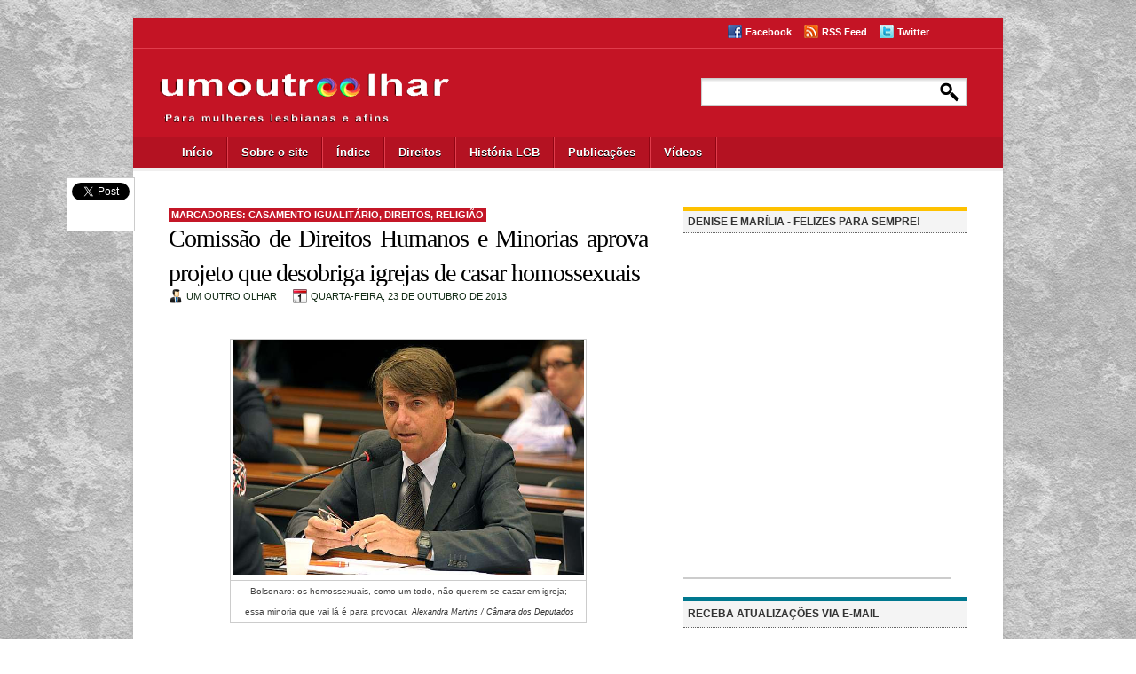

--- FILE ---
content_type: text/html; charset=UTF-8
request_url: https://www.umoutroolhar.com.br/2013/10/comissao-de-direitos-humanos-e-minorias.html
body_size: 28855
content:
<!DOCTYPE html>
<html dir='ltr' xmlns='http://www.w3.org/1999/xhtml' xmlns:b='http://www.google.com/2005/gml/b' xmlns:data='http://www.google.com/2005/gml/data' xmlns:expr='http://www.google.com/2005/gml/expr'>
<head>
<link href='https://www.blogger.com/static/v1/widgets/55013136-widget_css_bundle.css' rel='stylesheet' type='text/css'/>
<script async='async' src='//pagead2.googlesyndication.com/pagead/js/adsbygoogle.js'></script>
<script>
     (adsbygoogle = window.adsbygoogle || []).push({
          google_ad_client: "ca-pub-2928193162732015",
          enable_page_level_ads: true
     });
</script>
<meta content='IIkXiRqtuqkEUNL58xHHXyAD5yZ-gQtlTjcSr28hLFM' name='google-site-verification'/>
<meta content='text/html; charset=UTF-8' http-equiv='Content-Type'/>
<meta content='blogger' name='generator'/>
<link href='https://www.umoutroolhar.com.br/favicon.ico' rel='icon' type='image/x-icon'/>
<link href='https://www.umoutroolhar.com.br/2013/10/comissao-de-direitos-humanos-e-minorias.html' rel='canonical'/>
<link rel="alternate" type="application/atom+xml" title="Um Outro Olhar - Atom" href="https://www.umoutroolhar.com.br/feeds/posts/default" />
<link rel="alternate" type="application/rss+xml" title="Um Outro Olhar - RSS" href="https://www.umoutroolhar.com.br/feeds/posts/default?alt=rss" />
<link rel="service.post" type="application/atom+xml" title="Um Outro Olhar - Atom" href="https://www.blogger.com/feeds/854548185983251777/posts/default" />

<link rel="alternate" type="application/atom+xml" title="Um Outro Olhar - Atom" href="https://www.umoutroolhar.com.br/feeds/8061102008723818114/comments/default" />
<!--Can't find substitution for tag [blog.ieCssRetrofitLinks]-->
<link href='http://www.camara.gov.br/internet/bancoimagem/banco/img201310161625165911663MED.jpg' rel='image_src'/>
<meta content='https://www.umoutroolhar.com.br/2013/10/comissao-de-direitos-humanos-e-minorias.html' property='og:url'/>
<meta content='Comissão de Direitos Humanos e Minorias aprova projeto que desobriga igrejas de casar homossexuais' property='og:title'/>
<meta content='Uma página sobre direitos LGB com enfoque na vivência lésbica. Notícias, artigos, vídeos, imagens.' property='og:description'/>
<meta content='https://lh3.googleusercontent.com/blogger_img_proxy/AEn0k_uKy0tuxFrWcIsFtozVasw72tY473qyAmAVAb6RIQIixWWrd_tdxfudNlhxHLu4oFdrxtUdcZVIrAJftqh6Y_WSEV6SvOVh4GmY9ujq7Vo1YwTTcD5-qdHzbEowx0p648qcGK9iwrw-FtwZXI6ZXGBHYWHB91M=w1200-h630-p-k-no-nu' property='og:image'/>
<title>
Comissão de Direitos Humanos e Minorias aprova projeto que desobriga igrejas de casar homossexuais | Um Outro Olhar
</title>
<style id='page-skin-1' type='text/css'><!--
/*
-----------------------------------------------
Blogger Template Style
Name:     NewsSite
Date:     June 2011
Updated by: Chica Blogger
URI: http://chicablogger.com
----------------------------------------------- */
/* Variable definitions
====================
<Variable name="bgcolor" description="Page Background Color"
type="color" default="#C4BFAC">
<Variable name="textcolor" description="Text Color"
type="color" default="#444">
<Variable name="linkcolor" description="Link Color"
type="color" default="#FE000A">
<Variable name="descriptioncolor" description="Blog Description Color"
type="color" default="#fff">
<Variable name="titlecolor" description="Post Title Color"
type="color" default="#000">
<Variable name="bordercolor" description="Border Color"
type="color" default="#ccc">
<Variable name="sidebarcolor" description="Sidebar Title Color"
type="color" default="#FFF">
<Variable name="sidebartextcolor" description="Sidebar Text Color"
type="color" default="#000">
<Variable name="visitedlinkcolor" description="Visited Link Color"
type="color" default="#1786B4">
<Variable name="bodyfont" description="Text Font"
type="font" default="normal normal 100% Arial, sans-serif">
*/
/* GENERAL */
*{
margin: 0;
padding: 0;
}
#navbar, #navbar-iframe, #PageList99 h2, #PageList1 h2, #LinkList1 h2, .home-link{
display: none;
}
body {
background: #FFF url(https://blogger.googleusercontent.com/img/b/R29vZ2xl/AVvXsEh9mVm6w6Otll2bYlT8W3Zf5dP69AQDVZPl6yktnaEaevrZhUCUJawtM-A_8qnI8JOR76kZ92pv7hvu1nm0o_kupNgyspZZVgWRGovea3UMFOn5dUeM_94YOuqA3xyaJGKyC4AzrC9wAqc/s0/main-background.jpg);
margin:0;
color:#444444;
font-size: /**/small;
text-align: left;
}
a:link {
color:#FE000A;
text-decoration:none;
}
a:visited {
color:#FE000A;
text-decoration:none;
}
a:hover {
color:#666666;
text-decoration:underline;
}
a img {
border-width:0;
}
/* HEADER */
#header-wrapper {
background: url(https://blogger.googleusercontent.com/img/b/R29vZ2xl/AVvXsEjAKMt7Hz0lU5prxqF6Wio7IEJ3G9XN1tmiL-VCdURSPbDgn_CyWgIuvdOwxWYsiYvzX02-lnEP0jPZcz3QjJGK9ILuaeNGOlrQWWNgFqqxiTt4qc4RVIPLECUCKeHHUUK30OY3ve2zYFQ/s0/header-background.png) repeat-x;
width:980px;
height: 173px;
}
#header-inner {
background-position: center;
margin-left: auto;
margin-right: auto;
}
#header-left {
float: left;
height: 80;
width: 550;
}
#header-right {
float: right;
height: 80;
width: 300;
}
#header {
text-align: left;
width:550px;
height: 80px;
}
#header h1 {
padding-top: 10px;
line-height:50px;
margin-left: 40px;
color: #FFF;
font-size: 44px;
font-family: Georgia, Times, sans-serif;
text-shadow:0 1px 0 #000;
max-width:500px;
}
#header a {
color: #FFF;
}
#header a:hover {
color: #FFF;
text-decoration: none;
}
#header .description {
margin-top: 0px;
margin-left: 45px;
max-width:500px;
color: #ffffff;
font-style: italic;
text-shadow:0 1px 0 #000;
}
#header img {
margin:0px 0 0 30px;
*margin:10px 0 0 30px;
height:90px;
}
/* TOP MENU */
#menucontainer, #LinkList1 {
width: 600px;
height: 35px;
}
#menu{
height: 35px;
width: 600px;
margin-left: 30px;
float: left;
margin-top: 8px;
}
#menu ul li{
display: inline;
list-style-type: none;
}
#menu li{
float:left;
list-style-type:none;
padding: 0px 15px 0px 15px;
margin-left: 0px;
border-right: 1px solid #CCCCCC;
}
#menu li a, #socialcontainer a{
color: #FFF;
font-weight: bold;
margin: 0;
font-size: 11px;
outline: none;
}
#menu li a:hover{
color: #FFF;
}
#socialcontainer {
float: right;
width: 300px;
height: 16px;
clear: both;
margin-top: -35px;
*margin-top: -30px;
margin-right: 10px;
}
#socialcontainer a {
padding: 0px 0 0px 0;
}
#socialcontainer img {
}
.orkutlink{
background: url(https://blogger.googleusercontent.com/img/b/R29vZ2xl/AVvXsEjuGriJBAf0XRNW0I8-BepTCV0ftv5nPlRAXZyr7zcl22AdOm9sqxttelpI0W2WJlv3peAtUGQwFaVh9UxBhzowKR9nEAWLg6cyFJMsJhUIRt0pUr3RTd4kd582UgnLLEzPYXM9I1oOcQQ/s0/orkut.jpg) no-repeat left;
padding-left: 20px;
margin-right: 10px;
}
.facebooklink{
background: url(https://blogger.googleusercontent.com/img/b/R29vZ2xl/AVvXsEhLSCkkhyphenhyphenje0wocwqWY7vrX66hruF_LmfYqFAUmaWuHkLoTyhA7UocQgFoAwcBs4GoLdZM867OL_Q55cAcz7Xi9b77FoDy9g541TfUxZCON9QejNuocmmr1lJpCGzLLhc3UCHybsKCDz10/s0/facebook.png) no-repeat left;
padding-left: 20px;
margin-right: 10px;
}
.rsslink{
background: url(https://blogger.googleusercontent.com/img/b/R29vZ2xl/AVvXsEiJBx5hlOigjnZ769sVjTCaP_qzlFVhDEzUddQ7je-z-pa0xfUGTXHVCvb_tyY036oULKQLiFDouqnoTH_XnQLKzC04d4BbPhuyD9bAyuBDM4AbN2kQVOmn2N7jCb6gzaoUqG52GEa8Lkg/s0/rss.png) no-repeat left;
padding-left: 20px;
margin-right: 10px;
}
.twitterlink {
background: url(https://blogger.googleusercontent.com/img/b/R29vZ2xl/AVvXsEj6qdtkzGKumA7iNlHw2tCuXJcT9RK9GF9KvQo9c8ObHsYV7xpoPC3YslflAJJphjNBUbyqMwwB7g5oSklTj0YMPP_LH0doPzqpGgrSasXmbR-qakEXdpmkxMpiGeJxUCJRiQHRfZEbfr4/s0/twitter.png) no-repeat left;
padding-left: 20px;
}
/* BOTTOM MENU */
#bottommenucontainer {
width: 940px;
height: 35px;
}
#bottom-menu {
height: 35px;
width: 940px;
margin-left: 40px;
float: left;
margin-top: 11px;
*margin-top: 19px;
}
#bottom-menu ul li{
display: inline;
list-style-type: none;
}
#bottom-menu li {
float:left;
list-style-type:none;
margin-left: 0px;
height: 35px;
padding: 10px 17px 10px 15px;
background: url(https://blogger.googleusercontent.com/img/b/R29vZ2xl/AVvXsEg6wXDVH3Dy5lEgajvc47FH6tE0KWejJp4bpGgdCvr-utqlqOeemtOHJBRS4HkzXlJvMz5KNMpz-oqBn7SD1dwwIdNXKFxzMFAZmG2_7YbcXqEONSlZbsARi34gK0QO76raGDKIerrIEJE/s0/menu-divider.png) no-repeat top right;
}
#bottom-menu li a{
color: #FFF;
font-weight: bold;
margin: 0;
text-shadow:0 1px 0 #000;
outline: none;
}
#bottom-menu li.selected, #bottom-menu li.selected:hover{
background: url(https://blogger.googleusercontent.com/img/b/R29vZ2xl/AVvXsEha5ShnKeYC6FHV4w8k_Sq4RVAUOIl0E4z2s_f0vEAoRL1mOFRmyTzQiyobAyLO-vOT9GH-AvANorT2WjfgFhaNzCQEQfQoHkxyA6olBSYS8pTg8G1FKM0A5XarfivG_2nqp0OavtoNnYs/s0/menu-current.png) repeat-x;
text-decoration: none;
}
#bottom-menu li.selected a, #bottom-menu li.selected a:hover{
text-decoration:none;
color: #000;
text-shadow:0 1px 0 #FFF;
}
#bottom-menu li:hover{
background: url(https://blogger.googleusercontent.com/img/b/R29vZ2xl/AVvXsEgkBWacQk2gdekw9o7hZFV7qSYg03E_9dEpy3ekmxP9R7TvfTnZKZmfLKANdzyhCGC0YFX5C32hDZz_bE_in-RbGiB0m1uGKa6VhuCkPIjgvpxULplM55mmu9NhqYdRUoOsJcr-ElWGlgk/s0/menu-hover.png) repeat-x;
}
#bottom-menu a:hover{
color: #FFF;
text-shadow:0 1px 0 #000;
text-decoration: none;
}
/* CONTAINERS */
#outer-wrapper {
width: 980px;
background-position: center;
margin:20px auto 20px;
text-align:left;
font: normal normal 100% Arial, sans-serif;
*border: 1px solid #b2b2b2;
-moz-box-shadow: 0 0 5px #b2b2b2;
-webkit-box-shadow: 0 0 5px #b2b2b2;
}
#content-wrapper {
width: 980px;
background: #FFF;
padding-bottom: 30px;
padding-top: 40px;
}
#main-wrapper {
width: 540px;
margin-left: 40px;
margin-top: 0px;
float: left;
word-wrap: break-word;
overflow: hidden;
}
#sidebar-wrapper {
width: 320px;
float: right;
word-wrap: break-word;
overflow: hidden;
margin-top: 0px;
margin-right: 40px;
}
#sidebar-wrapper2 {
width: 150px;
float: left;
margin-right: 30px;
margin-top: 0px;
word-wrap: break-word;
overflow: hidden;
}
/* HEADINGS*/
h1,h2, h3, h4 {
color: #000
line-height: 1.4em;
}
h1 {
font-size:30px;
}
h3 {
font-size:24px;
}
h3 {
font-size:20px;
}
h4 {
font-size:18px;
}
/* POSTS */
.post {
font-family: Helvetica, Arial, serif;
font-size: 14px;
text-align: justify;
border-bottom: 1px solid #DDD;
margin-bottom: 25px;
padding-bottom: 10px;
}
.post h3 {
margin: 0;
padding:0;
font-size:200%;
line-height:1.4em;
color:#000000;
font-family: Georgia, Times, sans-serif;
letter-spacing: -1px;
font-weight: 400;
}
.post h3 a, .post h3 a:visited, .post h3 strong {
display:block;
text-decoration:none;
color:#000000;
}
.post h3 strong, .post h3 a:hover {
color: #666666;
}
.post-body {
padding-top: 5px;
line-height:1.6em;
text-align: justify;
font-size:14px;
font-family: Helvetica, Arial, sans-serif;
}
.post-body blockquote {
line-height:1.3em;
background: url(https://blogger.googleusercontent.com/img/b/R29vZ2xl/AVvXsEi2TFt9DtaJup5PZUgkEMkEfwf_0SLJNaIRmdAgICev_rcVm38I63Lc8Uo223p7Om0FxEFik2K66NP3YCt_dbN5UusEtfKGY8ycKif8PEbclM4u203p6KmcZARVdlHBHKgU9-FrJP5u6i0/s0/blockquote.png) no-repeat top left;
padding: 0 0 0 40px;
font-style: italic;
}
.post-body p {
margin-bottom: 15px;
}
.post-body ul li {
list-style: url(https://blogger.googleusercontent.com/img/b/R29vZ2xl/AVvXsEgYYZSnM25pyrrKkirvLcxgUrbnJfSA0S5wLjnHELep0LNyOL34wu2chR5yfXPTePPt93XrifrKMEytogk7-lR8SLbO4QqoQmOWezDmYvOe5uHhg59TCbw09UlcvGaPbdjQ050kSfvxakM/s0/bullet.png);
}
.post-author {
color: #122B15;
background: url(https://blogger.googleusercontent.com/img/b/R29vZ2xl/AVvXsEjEGprVTGpTB4WQCEHM1T5thOhCCYczq6h6EWPy1UtPm9yGoCZyhhUamAYYTE1dCpWeDQhAst-8j5weu9kXPiRVfhM-AbhqeMjFe-JlQSramnmzfT0qfhQ65yt1eMRDmo38LIHNrMI8674/s0/User-male_16.png) no-repeat left center;
padding: 5px 0px 5px 20px;
margin-right: 15px;
}
.post-header-line-1 {
margin-top: 0px;
margin-bottom: 20px;
}
.post-labels {
padding: 2px 3px;
font-size: 11px;
text-transform: uppercase;
background: #C41627;
color: #FFF;
font-weight: bold;
}
.post-labels a {
color: #FFF;
text-transform: uppercase;
}
.date-header {
background: url(https://blogger.googleusercontent.com/img/b/R29vZ2xl/AVvXsEjQwIhwp3qmnbaeXfJj4kY1Y70AOWJ6LxD4L417j1vR-7W_TzE0PpaLvieeMU06yajoTx3oo-33pCh8uvixHf4Y8qw-aFRdEc71bemX0iH6xZCPMsKmfQaQ_N9uVBDD2AGXm8gN0ktOIVU/s0/calendar.png) no-repeat left center;
padding: 5px 0px 5px 20px;
}
.comment-link {
color: #122B15;
background: url(https://blogger.googleusercontent.com/img/b/R29vZ2xl/AVvXsEgD5mJ6WYzvMPmiBwjxqNKq_YNWvFvY-cuVHU56NgeQOGa8WskORDHfXPyv1ZtxVl7gMkeJ6L5Nts4CVYKTPf92iJ1lGzWtLAqZRwSEUZ7NqMn4kRrPzEPWkMizpY0arYiICgeMdmLIV5Y/s0/comment2.png) no-repeat left center;
padding: 5px 0px 5px 20px;
margin-left: 15px;
font-size: 11px;
text-transform: uppercase;
height: 16px;
}
.post-footer, .post-header {
margin: 0p;
color: #122B15;
line-height: 1.4em;
font-size: 11px;
text-transform: uppercase;
}
.post-footer {
margin-top: 20px;
margin-bottom: 20px;
}
.post-footer-line-2 {
margin-bottom: 10px;
}
.post img {border:none;
}
.post table{
border-collapse:collapse;
text-align: center;
margin: 0 1px;
}
.post table,th, td{
border: 1px solid #ccc;
}
.post th {
padding: 0 5px;
background: #F1F1F1;
}
.post blockquote {
margin:1em 20px;
}
.post blockquote p {
margin:.75em 0;
}
.readmorecontent {
background: #F4F4F4;
display: inline;
border: 1px solid #DDD;
padding: 0px 10px;
float: right;
border-radius: 13px;
-webkit-border-radius: 13px;
-moz-border-radius: 13px;
}
.readmorecontent a {
color: #666666;
text-shadow:0 1px 0 #FFF;
font-size: 10px;
text-transform: uppercase;
font-weight: bold;
}
.readmorecontent:hover {
background: #F1F1F1;
display: inline;
border: 1px solid #B1B1B1;
}
.readmorecontent a:hover, .readmorecontent:hover a {
text-decoration: none;
color: #000;
}
/* COMMENTS */
#comments{
clear:both;
float:left;
width: 540px;
margin:20px 0px 0px 0px;
padding:0px;
}
#comments h4 {
margin:1em 0;
font-weight: bold;
line-height: 1.4em;
color:#444444;
font-size:140%;
font-family: Georgia, Times, serif;
}
#comments a{
/*color:#666;*/
}
#comments p.notice{
margin:0 0 10px 0;
padding:0px;
text-align:center;
font-weight:bold;
}
.commentlist, .commentlist-destacado{
clear:both;
list-style:none;
margin:0 0 10px 0;
padding:0px;
}
.commentlist li, commentlist-destacado li{
clear:both;
padding:0px;
margin:10px 0 0px 0;
font-size:12px;
}
#comments .commentlist li div.comment-body {
background:#F9F9F9;
padding:10px;
border:1px solid #DDDDDD;
}
#comments .commentlist-destacado li div.comment-body{
background: #EFF8FB;
padding:10px;
border:1px solid #CEECF5;
}
#comments .commentlist li.pingback div.comment-body, #comments .commentlist li.trackback div.comment-body{
border:none;
}
#comments .commentlist li div.comment-author .avatar{
padding:0;
margin:0 10px 0 0;
float:left;
width:50px;
height:50px;
border:5px solid #E0E4CC;
}
cite.fn{
font-size:12px;
font-weight: bold;
font-style: normal;
}
.says{
margin-left:3px;
display:none;
}
.comment-meta{
margin-bottom:10px;
font-size:10px;
color:#000000;
text-transform: uppercase;
/*border-bottom:5px solid #E0E4CC;*/
}
.comment-meta a{
text-decoration:none;
color:#000000;
}
#comments .commentlist li p, #comments .commentlist-destacado li p{
padding:0;
margin:0 0 10px 0;
}
.comment p{
display:block;
}
.comment-author{
margin-top:0px;
margin-left:5px;
}
.avatar-image-container{
float:left;
width:40px;
height:40px;
background:#fff;
padding:1px;
border:1px solid #ccc;
margin-right:10px;
}
.avatar-image-container img { width:40px; height:40px; background: url(https://blogger.googleusercontent.com/img/b/R29vZ2xl/AVvXsEh5WvcWlHVW512BMwPZKVVv0aA7qoKMX6Q2z51FX-eX7Fv8AnnQX0J3-NyM-YDN8ALGBSP6KD1XIkqH3YxoVeqshWX37bgtu-PFCXv47gKRK8yfIRx-ryoP_5VqOJDFnezd78WtiSz9uv0/s0/no-avatar.png);
}
.comment-form{
width:552px !important;
max-width:552px !important;
}
#blog-pager-newer-link {
float: left;
}
#blog-pager-older-link {
float: right;
}
#blog-pager {
text-align: center;
clear: both;
}
.feed-links {
display: none;
clear: both;
line-height: 2.5em;
}
/* SIDEBAR CONTENT */
#search {
height: 31px;
width: 300px;
float: right;
background: url(https://blogger.googleusercontent.com/img/b/R29vZ2xl/AVvXsEgt8EhBGSPS-XLa3pceR5CuBFsHT6o7bcOqy3avfT-LeytsJwru65IuXAidZybsvTMFEXDfEvzPr4IHVumc7Ixz6HQtySxuzagQ9uKEx_jS-dXcMxPxCOHDNT8is5wtvwSYDRfJ43ZtrEg/s0/search.png) no-repeat top right;
margin: 25px 40px 0 0;
}
#q{
color: #969696;
background: transparent;
font-size: 0.9em;
margin: 4px 0 0 10px;
width: 200px;
border: none;
float: left;
height: 24px;
}
.submit {
width: 24px;
height: 24px;
margin: 5px 8px 0 0px;
outline: none;
float: right;
}
.searchbutton {
background: transparent;
border: none;
width: 65px;
height: 30px;
margin: 10px 0px 0 0px;
*margin: 10px 0px 0 5px;
outline: none;
float: right;
color: #FFF;
font-weight:bold;
font-size:10px;
text-transform: uppercase;
}
#sidebar {
line-height: 1.5em;
margin-top: 0px;
}
#sidebar h2 {
border-top: 5px solid #00788F;
}
#featured {
border-top: 5px solid #C41425;
background: #F4F4F4;
margin-top: 0;
font-family: Helvetica, Arial, Sans-Serif;
color: #333333;
font-size:12px;
border-bottom: 1px dotted #666666;
text-transform: uppercase;
padding: 5px;
}
.sidebar a {
color: #272727;
}
.sidebar a:hover {
color: #FE000A;
text-decoration: none;
}
.sidebar h2{
background: #F4F4F4;
margin-top: 0;
font-family: Helvetica, Arial, Sans-Serif;
color: #333333;
font-size:12px;
border-bottom: 1px dotted #666666;
text-transform: uppercase;
padding: 5px;
}
#sidebartop h2{
border-top: 5px solid #FEC100;
}
.sidebar ul, .sidebartop ul {
list-style:none;
margin:0 0 0;
padding:0 0 0;
}
.sidebar li, .sidebartop li {
margin:0;
padding: 5px 15px;
line-height:1.5em;
border-bottom: 1px dotted #CCC;
}
#sidebar .widget, #sidebartop .widget {
width: 320px;
margin-bottom: 20px;
margin-right: 0;
}
#social {
padding: 15px 5px 0px 0;
text-align: center;
height: 65px;
float: right;
}
#social img {
margin-right: 3px;
}
#sidebar-l {
float: left;
width: 150px;
border-top: 0;
margin-bottom: 20px;
margin-right: 0;
}
#sidebar-l h2 {
border-top: 5px solid #B1B1B1;
}
#sidebar-r {
float: right;
width: 150px;
border-top: 0;
margin-bottom: 20px;
margin-right: 0;
}
#sidebar-r h2 {
border-top: 5px solid #B1B1B1;
}
.main .Blog {
border-bottom-width: 0;
}
#PopularPosts1 .item-title {
*margin-top: -20px !important;
}
#PopularPosts1 .item-title a {
font-weight: bold;
font-family: Georgia, Times, serif;
margin-top: 0;
}
#PopularPosts1 li:hover{
background: #F8F8F8;
}
#PopularPosts1 .item-thumbnail li:hover{
*height: 77px;
}
.HTML h2{
margin-bottom: 15px;
}
/* PROFILE */
.profile-img {
float: left;
margin-top: 0;
margin-right: 5px;
margin-bottom: 5px;
margin-left: 0;
padding: 4px;
border: 1px solid #cccccc;
}
.profile-data {
margin:0;
text-transform:uppercase;
letter-spacing:.1em;
font: $postfooterfont;
color: #FFFFFF;
font-weight: bold;
line-height: 1.6em;
}
.profile-datablock {
margin:.5em 0 .5em;
}
.profile-textblock {
margin: 0.5em 0;
line-height: 1.6em;
}
.profile-link {
font: $postfooterfont;
text-transform: uppercase;
letter-spacing: .1em;
}
/* FOOTER */
#footer-wrapper {
width: 100%;
font-family: Helvetica;
background: #FFF;
}
#footer {
width:900px;
margin:0 auto;
padding: 10px 0 15px 0;
line-height: 1.6em;
}
.footer-col {
width: 175px;
padding: 10px 24px;
border-right: 1px dotted #666666;
}
.footer-col, .footer-col a {
color: #666666;
}
.footer-col a:hover {
color: #FE000A;
text-decoration: none;
}
.footer-col h2 {
margin: 0 0 10px 0;
color: #333333;
text-transform: none;
letter-spacing: 0;
margin-bottom: 15px;
font-size: 12px;
text-transform: uppercase;
font-weight: bold;
}
.footer-col ul {
list-style:none;
margin:0;
padding:0 0 0;
}
.footer-col ul li {
margin:0;
padding-top:0;
padding-$endSide:0;
padding-bottom:.25em;
line-height:1.6em;
}
#footer-col1 {
float: left;
}
#footer-col2 {
float: left;
}
#footer-col3 {
float: left;
}
#footer-col4 {
float: left;
margin-right: 0;
border-right: 0;
}
.title-footer {
border-bottom: 1px solid #1A1A1A;
width:875px;
margin: 0 auto;
color: #000;
font-style: italic;
font-size: 24px;
font-family:Georgia,Times,serif;
padding-left: 25px;
}
#credit-wrapper{
background: #1A1A1A;
height: 20px;
padding: 20px 0;
margin-top: 0px;
font-family: Helvetica, arial, sans-serif;
}
#credit {
width: 900px;
margin: 0 auto;
color: #FFF;
text-align: center;
}
#credit a {
color: #FFF;
}
/* TIPTIP */
/* TipTip CSS - Version 1.2 */
#tiptip_holder {
display: none;
position: absolute;
top: 0;
left: 0;
z-index: 99999;
}
#tiptip_holder.tip_top {
padding-bottom: 5px;
}
#tiptip_holder.tip_bottom {
padding-top: 5px;
}
#tiptip_holder.tip_right {
padding-left: 5px;
}
#tiptip_holder.tip_left {
padding-right: 5px;
}
#tiptip_content {
font-family: Arial, sans-serif;
font-size: 11px;
color: #fff;
text-shadow: 0 0 2px #000;
padding: 4px 8px;
border: 1px solid rgba(255,255,255,0.25);
background-color: rgb(25,25,25);
background-color: rgba(25,25,25,0.92);
*background-color: #000;
background-image: -webkit-gradient(linear, 0% 0%, 0% 100%, from(transparent), to(#000));
border-radius: 3px;
-webkit-border-radius: 3px;
-moz-border-radius: 3px;
box-shadow: 0 0 3px #555;
-webkit-box-shadow: 0 0 3px #555;
-moz-box-shadow: 0 0 3px #555;
}
#tiptip_arrow, #tiptip_arrow_inner {
position: absolute;
border-color: transparent;
border-style: solid;
border-width: 6px;
height: 0;
width: 0;
}
#tiptip_holder.tip_top #tiptip_arrow {
border-top-color: #fff;
border-top-color: rgba(255,255,255,0.35);
}
#tiptip_holder.tip_bottom #tiptip_arrow {
border-bottom-color: #fff;
border-bottom-color: rgba(255,255,255,0.35);
}
#tiptip_holder.tip_right #tiptip_arrow {
border-right-color: #fff;
border-right-color: rgba(255,255,255,0.35);
}
#tiptip_holder.tip_left #tiptip_arrow {
border-left-color: #fff;
border-left-color: rgba(255,255,255,0.35);
}
#tiptip_holder.tip_top #tiptip_arrow_inner {
margin-top: -7px;
margin-left: -6px;
border-top-color: rgb(25,25,25);
border-top-color: rgba(25,25,25,0.92);
}
#tiptip_holder.tip_bottom #tiptip_arrow_inner {
margin-top: -5px;
margin-left: -6px;
border-bottom-color: rgb(25,25,25);
border-bottom-color: rgba(25,25,25,0.92);
}
#tiptip_holder.tip_right #tiptip_arrow_inner {
margin-top: -6px;
margin-left: -5px;
border-right-color: rgb(25,25,25);
border-right-color: rgba(25,25,25,0.92);
}
#tiptip_holder.tip_left #tiptip_arrow_inner {
margin-top: -6px;
margin-left: -7px;
border-left-color: rgb(25,25,25);
border-left-color: rgba(25,25,25,0.92);
}
/* Webkit Hacks  */
@media screen and (-webkit-min-device-pixel-ratio:0) {
#tiptip_content {
padding: 4px 8px 5px 8px;
background-color: rgba(45,45,45,0.88);
}
#tiptip_holder.tip_bottom #tiptip_arrow_inner {
border-bottom-color: rgba(45,45,45,0.88);
}
#tiptip_holder.tip_top #tiptip_arrow_inner {
border-top-color: rgba(20,20,20,0.92);
}
}
/* Styles for the slideshow */
.crosscol {
background: #000;
width: 540px;
height: 280px;
padding: 0;
margin-top: 16px;
margin-bottom: 40px;
}
#s3slider {
width: 580px; /* important to be same as image width */
height: 280px; /* important to be same as image height */
position: relative; /* important */
overflow: hidden; /* important */
left: 0px;
}
#s3sliderContent {
width: 540px; /* important to be same as image width or wider */
position: absolute; /* important */
margin-left: 0; /* important */
}
@media screen and (-webkit-min-device-pixel-ratio:0) {
#s3sliderContent {
}
}
.s3sliderImage {
float: left; /* important */
position: relative; /* important */
display: none; /* important */
list-style: none;
}
.s3sliderImage span {
position: absolute; /* important */
left: 0;
font: 12px Arial, Helvetica, sans-serif;
padding: 10px 20px 15px 20px;
width: 500px;
background-color: #000;
filter: alpha(opacity=70); /* here you can set the opacity of box with text */
-moz-opacity: 0.7; /* here you can set the opacity of box with text */
-khtml-opacity: 0.7; /* here you can set the opacity of box with text */
opacity: 0.7; /* here you can set the opacity of box with text */
color: #fff;
display: none; /* important */
bottom: 0;
/*
if you put
top: 0; -> the box with text will be shown at the top of the image
if you put
bottom: 0; -> the box with text will be shown at the bottom of the image
*/
}
.s3sliderImage strong a{
color: #FFF;
font-family: 'Helvetica', arial, sans-serif;
font-size:14px;
text-transform: uppercase;
font-weight: bold;
}
.s3sliderImage strong a:hover{
text-decoration: none;
}
.clear {
clear: both;
}
.post-body img {max-width:99% !important;}
Img {border:none;}Img {border:none;}
--></style>
<script src="//ajax.googleapis.com/ajax/libs/jquery/1.3.2/jquery.min.js" type="text/javascript"></script>
<script type='text/javascript'>
//<![CDATA[
$(function(){
$(".tooltip").tipTip();
});
//]]>
</script>
<script type='text/javascript'>
summary_noimg = 350;
summary_img = 300;
img_thumb_height = 100;
img_thumb_width = 100; 
</script>
<script type='text/javascript'>
//<![CDATA[

function removeHtmlTag(strx,chop){ 
	if(strx.indexOf("<")!=-1)
	{
		var s = strx.split("<"); 
		for(var i=0;i<s.length;i++){ 
			if(s[i].indexOf(">")!=-1){ 
				s[i] = s[i].substring(s[i].indexOf(">")+1,s[i].length); 
			} 
		} 
		strx =  s.join(""); 
	}
	chop = (chop < strx.length-1) ? chop : strx.length-2; 
	while(strx.charAt(chop-1)!=' ' && strx.indexOf(' ',chop)!=-1) chop++; 
	strx = strx.substring(0,chop-1); 
	return strx+'...'; 
}

function createSummaryAndThumb(pID){
	var div = document.getElementById(pID);
	var imgtag = "";
	var img = div.getElementsByTagName("img");
	var summ = summary_noimg;
	if(img.length>=1) {	
		imgtag = '<span style="float:left; padding:0px 10px 5px 0px;"><img src="'+img[0].src+'" width="'+img_thumb_width+'px" height="'+img_thumb_height+'px"/></span>';
		summ = summary_img;
	}
	
	var summary = imgtag + '<div>' + removeHtmlTag(div.innerHTML,summ) + '</div>';
	div.innerHTML = summary;
}

//]]>
</script>
<script src='https://ajax.googleapis.com/ajax/libs/jquery/1.6.2/jquery.min.js' type='text/javascript'></script>
<script type='text/javascript'>
$(function() {
var offset = $("#fblog-box").offset();
var topPadding = 60;
$(window).scroll(function() {
if ($(window).scrollTop() > offset.top) {
$("#fblog-box").stop().animate({
marginTop: $(window).scrollTop() - offset.top + topPadding
});
} else {
$("#fblog-box").stop().animate({
marginTop: 0
});
};
});
});
</script>
<script src="//platform.twitter.com/widgets.js" type="text/javascript"></script>
<script src='https://apis.google.com/js/plusone.js' type='text/javascript'>
{lang: 'pt-BR'}
</script>
<style type='text/css'>
#floating-fblog {width:60px;}
#fblog-box {border:1px solid #ccc; padding:5px; background:#fff; z-index:9999; display:block; position:absolute; top:200px; float:left; margin:0 0 0 -115px; text-align:center;}
#fblog-box div {margin:0 0 5px;}
</style>
<link href='https://www.blogger.com/dyn-css/authorization.css?targetBlogID=854548185983251777&amp;zx=b59bfde5-d91f-4dae-a393-e040520f7153' media='none' onload='if(media!=&#39;all&#39;)media=&#39;all&#39;' rel='stylesheet'/><noscript><link href='https://www.blogger.com/dyn-css/authorization.css?targetBlogID=854548185983251777&amp;zx=b59bfde5-d91f-4dae-a393-e040520f7153' rel='stylesheet'/></noscript>
<meta name='google-adsense-platform-account' content='ca-host-pub-1556223355139109'/>
<meta name='google-adsense-platform-domain' content='blogspot.com'/>

<!-- data-ad-client=ca-pub-2928193162732015 -->

<link rel="stylesheet" href="https://fonts.googleapis.com/css2?display=swap&family=Source+Sans+Pro&family=Rock+Salt&family=Miriam+Libre&family=Ubuntu&family=Handlee&family=Kanit&family=Sigmar+One&family=Anton&family=Bangers&family=Signika+Negative&family=Secular+One&family=Calibri&family=Vidaloka&family=Open+Sans&family=Patua+One&family=Roboto"></head>
<body>
<div id='fb-root'></div>
<script>(function(d, s, id) {
  var js, fjs = d.getElementsByTagName(s)[0];
  if (d.getElementById(id)) return;
  js = d.createElement(s); js.id = id;
  js.src = "//connect.facebook.net/pt_BR/all.js#xfbml=1";
  fjs.parentNode.insertBefore(js, fjs);
}(document, 'script', 'facebook-jssdk'));</script>
<div id='background'>
<div id='outer-wrapper'><div id='main-outer'>
<!-- skip links for text browsers -->
<span id='skiplinks' style='display:none;'>
<a href='#main'>skip to main </a> |
      <a href='#sidebar'>skip to sidebar</a>
</span>
<div id='header-wrapper'>
<div id='menucontainer'>
<div class='menu no-items section' id='menu'></div>
</div>
<div id='socialcontainer'>
<span class='facebooklink'><a class='tooltip' href='http://www.facebook.com/1OutroOlhar' title='Facebook'> Facebook</a></span>
<span class='rsslink'><a class='tooltip' href='http://feeds.feedburner.com/~r/com/rlaV/~6/1' title='Feed RSS'> RSS Feed</a></span>
<span class='twitterlink'><a class='tooltip' href='http://twitter.com/umoutroolhar' title='Twitter'> Twitter</a></span>
</div>
<div style='clear:both'></div>
<div id='header-left'>
<div class='header section' id='header'><div class='widget Header' data-version='1' id='Header1'>
<div id='header-inner'>
<a href='https://www.umoutroolhar.com.br/' style='display: block'>
<img alt='Um Outro Olhar' height='100px; ' id='Header1_headerimg' src='https://blogger.googleusercontent.com/img/b/R29vZ2xl/AVvXsEhzZHXdG9kxQ4dyC9oe0oC_e3Maym8HexpYkr5grEEvuhIN7FE-TxEhpzVkKoYpfuAEKohaWtEhmNJGvO0Q5jRX30aTSuKHSWBnGPjqra9lA6Fzwn7WP_zDqwx0PJ2F98bHWor2ikSSTow/s1600-r/loguoorainbow3.png' style='display: block' width='521px; '/>
</a>
</div>
</div></div>
</div>
<div id='header-right'>
<div id='search'>
<form action='https://www.umoutroolhar.com.br/search/' id='searchform' method='get'>
<input class='searchtext' id='q' name='q'/>
<input class='submit' name='submit' src='https://blogger.googleusercontent.com/img/b/R29vZ2xl/AVvXsEhgGSfF6hUz-Oc_7Wb35c2G7a6YPVrLIxlDTv2YFMfGz18bpRPPK7AJwYPxY13pnZIn1tODYbI_DdPBulVmhxOwC9xz32IKqKtZTZEieW-2cM9osfdY2v1JuaqQKEwlAo5vgW94xtUlY-E/s0/spacer.gif' type='image'/></form>
</div>
</div>
<div style='clear: both'></div>
<div id='bottommenucontainer'>
<div class='bottom-menu section' id='bottom-menu'><div class='widget PageList' data-version='1' id='PageList99'>
<h2>Páginas</h2>
<div class='widget-content'>
<ul>
<li><a href='https://www.umoutroolhar.com.br/'>Início</a></li>
<li><a href='https://www.umoutroolhar.com.br/p/sobre-o-site_29.html'>Sobre o site</a></li>
<li><a href='https://www.umoutroolhar.com.br/p/indice.html'>Índice</a></li>
<li><a href='https://www.umoutroolhar.com.br/p/direitos_22.html'>Direitos</a></li>
<li><a href='https://www.umoutroolhar.com.br/p/a-reuniao-das-mulheres-do-somos-sp-para.html'>História LGB</a></li>
<li><a href='https://www.umoutroolhar.com.br/p/publicacoes.html'>Publicações</a></li>
<li><a href='https://www.umoutroolhar.com.br/p/videos.html'>Vídeos</a></li>
</ul>
<div class='clear'></div>
</div>
</div></div>
</div>
</div>
<div id='content-wrapper'>
<div id='main-wrapper'>
<div class='main section' id='main'><div class='widget HTML' data-version='1' id='HTML5'>
<div class='widget-content'>
<div id="audimaWidget"></div>
<script src="//audio.audima.co/audima-widget.js" defer="defer" ></script>
</div>
<div class='clear'></div>
</div><div class='widget Blog' data-version='1' id='Blog1'>
<div class='blog-posts hfeed'>
<!--Can't find substitution for tag [defaultAdStart]-->

        <div class="date-outer">
      

        <div class="date-posts">
      
<div class='post-outer'>
<div class='post hentry'>
<span class='post-labels'>
Marcadores:
<a href='https://www.umoutroolhar.com.br/search/label/casamento%20igualit%C3%A1rio' rel='tag'>casamento igualitário</a>,
<a href='https://www.umoutroolhar.com.br/search/label/direitos' rel='tag'>direitos</a>,
<a href='https://www.umoutroolhar.com.br/search/label/religi%C3%A3o' rel='tag'>religião</a>
</span>
<a name='8061102008723818114'></a>
<h3 class='post-title entry-title'>
Comissão de Direitos Humanos e Minorias aprova projeto que desobriga igrejas de casar homossexuais
</h3>
<div class='post-header'>
<div class='post-header-line-1'>
<span class='post-author vcard'>
<span class='fn'>Um Outro Olhar</span>
</span>
<span class='date-header'>
<script>var ultimaFecha = 'quarta-feira, 23 de outubro de 2013';</script>
quarta-feira, 23 de outubro de 2013
</span>
<span class='post-comment-link'>
</span>
</div>
</div>
<div class='post-body entry-content'>
<p>
<div class="separator" style="clear: both; text-align: center;">
<table align="center" cellpadding="0" cellspacing="0" class="tr-caption-container" style="margin-left: auto; margin-right: auto; text-align: center;"><tbody>
<tr><td style="text-align: center;"><img border="0" height="265" src="https://lh3.googleusercontent.com/blogger_img_proxy/AEn0k_uKy0tuxFrWcIsFtozVasw72tY473qyAmAVAb6RIQIixWWrd_tdxfudNlhxHLu4oFdrxtUdcZVIrAJftqh6Y_WSEV6SvOVh4GmY9ujq7Vo1YwTTcD5-qdHzbEowx0p648qcGK9iwrw-FtwZXI6ZXGBHYWHB91M=s0-d" style="margin-left: auto; margin-right: auto;" width="400"></td></tr>
<tr><td class="tr-caption" style="text-align: center;"><span style="text-align: start;"><span style="font-size: x-small;">Bolsonaro: os homossexuais, como um todo, não querem se casar em igreja;<br />&nbsp;essa minoria que vai lá é para provocar.</span><span style="font-size: small;">&nbsp;</span></span><span style="background-color: white; color: #333333; font-family: Verdana, 'Lucida sans', Helvetica, Arial, sans-serif; font-size: 9px; font-style: italic; line-height: 12px; text-align: right;">Alexandra Martins / Câmara dos Deputados</span></td></tr>
</tbody></table>
</div>
<br />
<br /><div>
<div style="text-align: justify;">
<span style="font-size: large;">Direitos Humanos aprova projeto que desobriga igrejas de casar homossexuais</span></div>
<div style="text-align: justify;">
<br /></div>
<div style="text-align: justify;">
A Comissão de Direitos Humanos e Minorias aprovou nesta quarta-feira (16) projeto (PL <a href="http://www2.camara.leg.br/camaranoticias/noticias/DIREITOS-HUMANOS/207206-PROJETO-ESTABELECE-QUE-NAO-E-CRIME-TEMPLO-RELIGIOSO-NAO-REALIZAR-CASAMENTO-DE-HOMOSSEXUAL.html">1411/11</a>) que determina que igrejas podem se recusar a realizar casamento ou mesmo a aceitar a presença de pessoas que violem seus valores, doutrinas ou crenças sem que essa conduta seja considerada discriminação.</div>
<div style="text-align: justify;">
<br /></div>
<div style="text-align: justify;">
De autoria do deputado Washington Reis (PMDB-RJ), a proposta acrescenta artigo à Lei <a href="http://www.planalto.gov.br/ccivil_03/Leis/L7716.htm">7.716/89</a>, que define os crimes resultantes de preconceito. Atualmente, a lei estabelece que praticar, induzir ou incitar a discriminação ou preconceito de raça, cor, etnia, religião ou procedência nacional é crime, sujeito à pena de reclusão de um a três anos e multa.</div>
<div style="text-align: justify;">
<br /></div>
<div style="text-align: justify;">
Embora não esteja explícito, a proposta deixa claro que o objetivo da medida é resguardar as instituições religiosas de serem obrigadas a realizar casamentos homossexuais.</div>
<div style="text-align: justify;">
<br /></div>
<div style="text-align: justify;">
Reis destaca que a prática homossexual está em desacordo com muitas doutrinas religiosas. Assim, em sua opinião, a preservação do direito das minorias não pode levar ao desrespeito &#8220;de outros direitos e garantias constitucionais&#8221;, no caso, das igrejas. Na opinião do deputado, a proposta está de acordo com a liberdade de consciência e de crença, cláusula pétrea da Constituição.</div>
<div style="text-align: justify;">
<br /></div>
<div style="text-align: justify;">
<b>Inconstitucionalidade<br /></b></div>
<div style="text-align: justify;">
Já para o deputado Chico Alencar (Psol-RJ), o projeto fere justamente esse princípio constitucional. &#8220;É um projeto que faz um agito, talvez arrebanhe gente, tenha alguma função eleitoral futura, mas não passa no quesito da constitucionalidade, na CCJ ele não vai prosperar&#8221;, sustenta.</div>
<div style="text-align: justify;">
<br /></div>
<div style="text-align: justify;">
Chico Alencar ressalta ainda que o texto confere à autoridade religiosa, dentro da sua igreja, &#8220;um tipo de poder discriminatório que ofende, inclusive, a lei, corretíssima, contra qualquer discriminação&#8221;. Isso porque caberá ao padre ou ao pastor verificar se a pessoa se comporta ou tem valores em acordo ou desacordo com a doutrina que professa.</div>
<div style="text-align: justify;">
<br /></div>
<div style="text-align: justify;">
<b>Legislação</b></div>
<div style="text-align: justify;">
<b><br /></b></div>
<div style="text-align: justify;">
O deputado se refere à Lei 7.716/89, que torna crime induzir ou incitar a discriminação ou preconceito de raça, cor, etnia, religião ou procedência. Para essas práticas, a lei que o projeto altera, prevê pena de reclusão de um a três anos e multa.</div>
<div style="text-align: justify;">
<br /></div>
<div style="text-align: justify;">
Tanto o autor do texto quanto o relator na comissão de direitos humanos, deputado Jair Bolsonaro (PP-RJ), afirmam que a tendência é a inclusão da homossexualidade no rol de condutas criminosas previstas na lei.</div>
<div style="text-align: justify;">
<br /></div>
<div style="text-align: justify;">
<b>Provocação</b></div>
<div style="text-align: justify;">
<br /></div>
<div style="text-align: justify;">
Segundo Bolsonaro, que apresentou parecer favorável à matéria, há casos de casais homossexuais que procuram igrejas para se casar e, diante da recusa, processam padres e pastores. &#8220;Nós queremos descriminalizar essa atitude do pastor em defesa da linha da sua igreja, que é um direito dele não realizar aquele casamento&#8221;, argumenta.</div>
<div style="text-align: justify;">
<br /></div>
<div style="text-align: justify;">
Bolsonaro garante ainda que &#8220;ninguém quer expulsar gays de igreja&#8221;, e os indivíduos serão avaliados &#8220;pelo comportamento&#8221;, uma vez que não há outra forma de saber que é ou não homossexual.</div>
<div style="text-align: justify;">
<br /></div>
<div style="text-align: justify;">
O deputado acredita, inclusive, que &#8220;os homossexuais também, como um todo, não querem se casar em igreja&#8221;, e que &#8220;essa minoria vai lá para provocar&#8221;.</div>
<div style="text-align: justify;">
<br /></div>
<div style="text-align: justify;">
<b>Tramitação<br /></b></div>
<div style="text-align: justify;">
O projeto tramita em caráter conclusivo e ainda será avaliado pela Comissão de Constituição e Justiça e de Cidadania (CCJ), inclusive no mérito.</div>
<div style="text-align: justify;">
<br /></div>
<div style="text-align: justify;">
Íntegra da proposta:</div>
<div style="text-align: justify;">
<a href="http://www.camara.gov.br/internet/sileg/Prop_Detalhe.asp?id=503350">PL-1411/2011</a></div>
<div style="background-color: white; color: #333333; font-family: Verdana, 'Lucida sans', Helvetica, Arial, sans-serif; font-size: 12px; margin: 0px; padding: 0px;">
<div id="creditosMateria" style="float: left; font-size: 10px; font-weight: bold; margin: 0px; padding: 0px;">
Reportagem - Maria Neves<br />Edição &#8211; Regina Céli Assumpção</div>
</div>
</div>
</p>
<div style='clear: both;'></div>
</div>
<div class='post-footer'>
<span class='item-control blog-admin pid-689145327'>
<a class='tooltip' href='https://www.blogger.com/post-edit.g?blogID=854548185983251777&postID=8061102008723818114&from=pencil' title='Editar postagem'>
<img alt="" class="icon-action" height="18" src="//img2.blogblog.com/img/icon18_edit_allbkg.gif" width="18">
</a>
</span>
<div class='post-footer-line post-footer-line-1'>
</div>
</div>
<div class='post-footer-line post-footer-line-2'>
<span class='reaction-buttons'>
<table border='0' cellpadding='0' cellspacing='0' width='100%'><tr>
<td class='reactions-label-cell' nowrap='nowrap' valign='top' width='1%'>
<span class='reactions-label'>
</span>&#160;</td>
<td><iframe allowtransparency='true' class='reactions-iframe' frameborder='0' name='reactions' scrolling='no' src=''></iframe></td>
</tr></table>
</span>
</div>
<div class='post-footer-line post-footer-line-3'>
<div id='floating-fblog'>
<div id='fblog-box'>
<div><a class='twitter-share-button' data-count='vertical' data-lang='en' data-related='ferramentasblog:Aprende como criar um Blog - Blogger ou WordPress [ Ferramentas Blog ]' data-text='Comissão de Direitos Humanos e Minorias aprova projeto que desobriga igrejas de casar homossexuais' data-url='https://www.umoutroolhar.com.br/2013/10/comissao-de-direitos-humanos-e-minorias.html' data-via='ferramentasblog' href='http://twitter.com/share'>Tweet</a></div>
<div><g:plusone size='tall'></g:plusone></div>
<div><div id='fb-root'></div><fb:like font='arial' href='https://www.umoutroolhar.com.br/2013/10/comissao-de-direitos-humanos-e-minorias.html' layout='box_count' send='true' show_faces='false' width='54'></fb:like></div>
</div>
</div>
<span class='post-icons'>
</span>
<div class='post-share-buttons'>
<span class='post-location'>
</span>
</div>
</div>
</div>
<div class='comments' id='comments'>
<a name='comments'></a>
<h4>

        1 comentários:
      
</h4>
<div class='comments-content'>
<script async='async' src='' type='text/javascript'></script>
<script type='text/javascript'>
    (function() {
      var items = null;
      var msgs = null;
      var config = {};

// <![CDATA[
      var cursor = null;
      if (items && items.length > 0) {
        cursor = parseInt(items[items.length - 1].timestamp) + 1;
      }

      var bodyFromEntry = function(entry) {
        if (entry.gd$extendedProperty) {
          for (var k in entry.gd$extendedProperty) {
            if (entry.gd$extendedProperty[k].name == 'blogger.contentRemoved') {
              return '<span class="deleted-comment">' + entry.content.$t + '</span>';
            }
          }
        }
        return entry.content.$t;
      }

      var parse = function(data) {
        cursor = null;
        var comments = [];
        if (data && data.feed && data.feed.entry) {
          for (var i = 0, entry; entry = data.feed.entry[i]; i++) {
            var comment = {};
            // comment ID, parsed out of the original id format
            var id = /blog-(\d+).post-(\d+)/.exec(entry.id.$t);
            comment.id = id ? id[2] : null;
            comment.body = bodyFromEntry(entry);
            comment.timestamp = Date.parse(entry.published.$t) + '';
            if (entry.author && entry.author.constructor === Array) {
              var auth = entry.author[0];
              if (auth) {
                comment.author = {
                  name: (auth.name ? auth.name.$t : undefined),
                  profileUrl: (auth.uri ? auth.uri.$t : undefined),
                  avatarUrl: (auth.gd$image ? auth.gd$image.src : undefined)
                };
              }
            }
            if (entry.link) {
              if (entry.link[2]) {
                comment.link = comment.permalink = entry.link[2].href;
              }
              if (entry.link[3]) {
                var pid = /.*comments\/default\/(\d+)\?.*/.exec(entry.link[3].href);
                if (pid && pid[1]) {
                  comment.parentId = pid[1];
                }
              }
            }
            comment.deleteclass = 'item-control blog-admin';
            if (entry.gd$extendedProperty) {
              for (var k in entry.gd$extendedProperty) {
                if (entry.gd$extendedProperty[k].name == 'blogger.itemClass') {
                  comment.deleteclass += ' ' + entry.gd$extendedProperty[k].value;
                }
              }
            }
            comments.push(comment);
          }
        }
        return comments;
      };

      var paginator = function(callback) {
        if (hasMore()) {
          var url = config.feed + '?alt=json&v=2&orderby=published&reverse=false&max-results=50';
          if (cursor) {
            url += '&published-min=' + new Date(cursor).toISOString();
          }
          window.bloggercomments = function(data) {
            var parsed = parse(data);
            cursor = parsed.length < 50 ? null
                : parseInt(parsed[parsed.length - 1].timestamp) + 1
            callback(parsed);
            window.bloggercomments = null;
          }
          url += '&callback=bloggercomments';
          var script = document.createElement('script');
          script.type = 'text/javascript';
          script.src = url;
          document.getElementsByTagName('head')[0].appendChild(script);
        }
      };
      var hasMore = function() {
        return !!cursor;
      };
      var getMeta = function(key, comment) {
        if ('iswriter' == key) {
          var matches = !!comment.author
              && comment.author.name == config.authorName
              && comment.author.profileUrl == config.authorUrl;
          return matches ? 'true' : '';
        } else if ('deletelink' == key) {
          return config.baseUri + '/delete-comment.g?blogID='
               + config.blogId + '&postID=' + comment.id;
        } else if ('deleteclass' == key) {
          return comment.deleteclass;
        }
        return '';
      };

      var replybox = null;
      var replyUrlParts = null;
      var replyParent = undefined;

      var onReply = function(commentId, domId) {
        if (replybox == null) {
          // lazily cache replybox, and adjust to suit this style:
          replybox = document.getElementById('comment-editor');
          if (replybox != null) {
            replybox.height = '250px';
            replybox.style.display = 'block';
            replyUrlParts = replybox.src.split('#');
          }
        }
        if (replybox && (commentId !== replyParent)) {
          document.getElementById(domId).insertBefore(replybox, null);
          replybox.src = replyUrlParts[0]
              + (commentId ? '&parentID=' + commentId : '')
              + '#' + replyUrlParts[1];
          replyParent = commentId;
        }
      };

      var hash = (window.location.hash || '#').substring(1);
      var startThread, targetComment;
      if (/^comment-form_/.test(hash)) {
        startThread = hash.substring('comment-form_'.length);
      } else if (/^c[0-9]+$/.test(hash)) {
        targetComment = hash.substring(1);
      }

      // Configure commenting API:
      var configJso = {
        'maxDepth': config.maxThreadDepth
      };
      var provider = {
        'id': config.postId,
        'data': items,
        'loadNext': paginator,
        'hasMore': hasMore,
        'getMeta': getMeta,
        'onReply': onReply,
        'rendered': true,
        'initComment': targetComment,
        'initReplyThread': startThread,
        'config': configJso,
        'messages': msgs
      };

      var render = function() {
        if (window.goog && window.goog.comments) {
          var holder = document.getElementById('comment-holder');
          window.goog.comments.render(holder, provider);
        }
      };

      // render now, or queue to render when library loads:
      if (window.goog && window.goog.comments) {
        render();
      } else {
        window.goog = window.goog || {};
        window.goog.comments = window.goog.comments || {};
        window.goog.comments.loadQueue = window.goog.comments.loadQueue || [];
        window.goog.comments.loadQueue.push(render);
      }
    })();
// ]]>
  </script>
<div id='comment-holder'>
<div class="comment-thread toplevel-thread"><ol id="top-ra"><li class="comment" id="c8831257503973417099"><div class="avatar-image-container"><img src="//www.blogger.com/img/blogger_logo_round_35.png" alt=""/></div><div class="comment-block"><div class="comment-header"><cite class="user"><a href="https://www.blogger.com/profile/04176261314286140242" rel="nofollow">Alcimar Araujo</a></cite><span class="icon user "></span><span class="datetime secondary-text"><a rel="nofollow" href="https://www.umoutroolhar.com.br/2013/10/comissao-de-direitos-humanos-e-minorias.html?showComment=1383048282290#c8831257503973417099">29 de outubro de 2013 às 10:04</a></span></div><p class="comment-content">Desta vez tenho que concordar com infelizmente Bolsonaro, sou declarado homossexual e nunca tive a pretensão de me casar em uma igreja seja ela qual for,agora as pessoas não entendem que Doutrina é uma coisa e respeito é outro, cada religião tem sua doutrina.</p><span class="comment-actions secondary-text"><a class="comment-reply" target="_self" data-comment-id="8831257503973417099">Responder</a><span class="item-control blog-admin blog-admin pid-1789331628"><a target="_self" href="https://www.blogger.com/comment/delete/854548185983251777/8831257503973417099">Excluir</a></span></span></div><div class="comment-replies"><div id="c8831257503973417099-rt" class="comment-thread inline-thread hidden"><span class="thread-toggle thread-expanded"><span class="thread-arrow"></span><span class="thread-count"><a target="_self">Respostas</a></span></span><ol id="c8831257503973417099-ra" class="thread-chrome thread-expanded"><div></div><div id="c8831257503973417099-continue" class="continue"><a class="comment-reply" target="_self" data-comment-id="8831257503973417099">Responder</a></div></ol></div></div><div class="comment-replybox-single" id="c8831257503973417099-ce"></div></li></ol><div id="top-continue" class="continue"><a class="comment-reply" target="_self">Adicionar comentário</a></div><div class="comment-replybox-thread" id="top-ce"></div><div class="loadmore hidden" data-post-id="8061102008723818114"><a target="_self">Carregar mais...</a></div></div>
</div>
</div>
<p class='comment-footer'>
<div class='comment-form'>
<a name='comment-form'></a>
<p>
</p>
<a href='https://www.blogger.com/comment/frame/854548185983251777?po=8061102008723818114&hl=pt-BR&saa=85391&origin=https://www.umoutroolhar.com.br' id='comment-editor-src'></a>
<iframe allowtransparency='true' class='blogger-iframe-colorize blogger-comment-from-post' frameborder='0' height='410px' id='comment-editor' name='comment-editor' src='' width='100%'></iframe>
<script src='https://www.blogger.com/static/v1/jsbin/1345082660-comment_from_post_iframe.js' type='text/javascript'></script>
<script type='text/javascript'>
      BLOG_CMT_createIframe('https://www.blogger.com/rpc_relay.html');
    </script>
</div>
</p>
<div id='backlinks-container'>
<div id='Blog1_backlinks-container'>
</div>
</div>
</div>
</div>

      </div></div>
    
<!--Can't find substitution for tag [adEnd]-->
</div>
<div class='blog-pager' id='blog-pager'>
<span id='blog-pager-newer-link'>
<a class='blog-pager-newer-link tooltip' href='https://www.umoutroolhar.com.br/2013/10/influencia-evangelica-tira-de-pauta.html' id='Blog1_blog-pager-newer-link' title='Postagem mais recente'>&#171; Postagem mais recente</a>
</span>
<span id='blog-pager-older-link'>
<a class='blog-pager-older-link tooltip' href='https://www.umoutroolhar.com.br/2013/10/casamento-homossexual-legalizado-pela.html' id='Blog1_blog-pager-older-link' title='Postagem mais antiga'>Postagem mais antiga &#187;</a>
</span>
<a class='home-link' href='https://www.umoutroolhar.com.br/'>Página inicial</a>
</div>
<div class='clear'></div>
<div class='post-feeds'>
<div class='feed-links'>
Assinar:
<a class='feed-link' href='https://www.umoutroolhar.com.br/feeds/8061102008723818114/comments/default' target='_blank' type='application/atom+xml'>Postar comentários (Atom)</a>
</div>
</div>
</div><div class='widget HTML' data-version='1' id='HTML3'><script>
var linkwithin_site_id = 1049693;
</script>
<script src="//www.linkwithin.com/widget.js"></script>
<a href="http://www.linkwithin.com/"><img src="https://lh3.googleusercontent.com/blogger_img_proxy/AEn0k_vxoJuBpWiS_ADJz2s2LnDGs_LJptFAMC_2dY-NICb-lwlbUFQcGqqXNr7tj1nXRE6I3gTpYS8f6rBIfCckEEvjzcfXCnpV=s0-d" alt="Related Posts Plugin for WordPress, Blogger..." style="border: 0"></a><script>linkwithin_text='Você também pode gostar de:'</script></div></div>
</div>
<div id='sidebar-wrapper'>
<div class='sidebar section' id='sidebartop'><div class='widget HTML' data-version='1' id='HTML4'>
<h2 class='title'>Denise e Marília - Felizes para Sempre!</h2>
<div class='widget-content'>
<iframe width="360" height="315" src="https://www.youtube.com/embed/iKoJO7QIMWo" title="YouTube video player" frameborder="0" allow="accelerometer; autoplay; clipboard-write; encrypted-media; gyroscope; picture-in-picture" allowfullscreen></iframe>
</div>
<div class='clear'></div>
</div><div class='widget HTML' data-version='1' id='HTML9'>
<div class='widget-content'>
<script type="text/javascript" src="//makingdifferent.github.io/blogger-widgets/cb.js"></script>
<script type="text/javascript">function r(f){/in/.test(document.readyState)?setTimeout('r('+f+')',9):f()}; r(function(){new ConversionsBox("Gostou do conteúdo? Então, curta nossa página","http://www.facebook.com/1OutroOlhar");});</script>
</div>
<div class='clear'></div>
</div><div class='widget HTML' data-version='1' id='HTML6'>
<div class='widget-content'>
<div class="fb-like-box" data-href="http://www.facebook.com/1OutroOlhar" data-width="300" data-height="290" data-show-faces="true" data-stream="false" data-header="true"></div>
</div>
<div class='clear'></div>
</div><div class='widget HTML' data-version='1' id='HTML12'>
<div class='widget-content'>
<script type="text/javascript" src="//www.livrariacultura.com.br/scripts/cultura/externo/espalhe_cultura/?idlink=11090&amp;idanuncio=5157"></script>
</div>
<div class='clear'></div>
</div><div class='widget HTML' data-version='1' id='HTML11'>
<div class='widget-content'>
<!-- Include the Google Friend Connect javascript library. -->
<script type="text/javascript" src="//www.google.com/friendconnect/script/friendconnect.js"></script>
<!-- Define the div tag where the gadget will be inserted. -->
<div id="div-4426628315935299032" style="width:300px;border:1px solid #cccccc;"></div>
<!-- Render the gadget into a div. -->
<script type="text/javascript">
var skin = {};
skin['BORDER_COLOR'] = '#cccccc';
skin['ENDCAP_BG_COLOR'] = '#f4f4f4';
skin['ENDCAP_TEXT_COLOR'] = '#f4f4f4';
skin['ENDCAP_LINK_COLOR'] = '#ff0000';
skin['ALTERNATE_BG_COLOR'] = '#ffffff';
skin['CONTENT_BG_COLOR'] = '#ffffff';
skin['CONTENT_LINK_COLOR'] = '#0000cc';
skin['CONTENT_TEXT_COLOR'] = '#333333';
skin['CONTENT_SECONDARY_LINK_COLOR'] = '#ff6666';
skin['CONTENT_SECONDARY_TEXT_COLOR'] = '#666666';
skin['CONTENT_HEADLINE_COLOR'] = '#333333';
skin['NUMBER_ROWS'] = '10';
google.friendconnect.container.setParentUrl('/' /* location of rpc_relay.html and canvas.html */);
google.friendconnect.container.renderMembersGadget(
 { id: 'div-4426628315935299032',
   site: '11916057456477074120' },
  skin);
</script>
</div>
<div class='clear'></div>
</div></div>
<div class='sidebar section' id='sidebar'><div class='widget HTML' data-version='1' id='HTML15'>
<h2 class='title'>Receba atualizações via e-mail</h2>
<div class='widget-content'>
<form style="border:1px solid #ccc;padding:3px;text-align:center;" action="http://feedburner.google.com/fb/a/mailverify" method="post" target="popupwindow" onsubmit="window.open('http://feedburner.google.com/fb/a/mailverify?uri=com/rlav', 'popupwindow', 'scrollbars=yes,width=300,height=200');return true"><p>Cadastre seu e-mail:</p><p><input type="text" style="width:250px" name="email"/></p><input type="hidden" value="com/rlaV" name="uri"/><input type="hidden" name="loc" value="pt_BR"/><input type="submit" value="Assinar" /><p>Delivered by <a href="http://feedburner.google.com" target="_blank">FeedBurner</a></p></form>
</div>
<div class='clear'></div>
</div></div>
<div class='sidebar section' id='sidebar-l'><div class='widget FeaturedPost' data-version='1' id='FeaturedPost1'>
<h2 class='title'>Postagem em destaque</h2>
<div class='post-summary'>
<h3><a href='https://www.umoutroolhar.com.br/2024/08/chanacomchana-todas-as-edicoes.html'>Chanacomchana: todas as edições resgatadas e resenhadas</a></h3>
<p>
&#160; Coleção Chanacomchana - dez. 1982 - fev. de 1987 Míriam Martinho Chanacomchana foi a primeira publicação que produzi e editei, nos anos 80...
</p>
<img class='image' src='https://blogger.googleusercontent.com/img/b/R29vZ2xl/AVvXsEiUOHos897Y1NiMxs5xaUfvrHjpWP8qLGBfnf-nv4KFqAqApSEGCVWkO0JxLHkqXKLBAxdUGOs8WW8a8aFzQ2LTeBn6w9GxTbXn5H9fzzhOHajhojNeK2igYcpFrINCPTQ8hDJgz4oEHIGUsGujJs3EWwprg8etOd1QLTRQthm1rmjG6bW2qN_qsAvk2Utr/w602-h602/Capas-CCC-inst.jpg'/>
</div>
<style type='text/css'>
    .image {
      width: 100%;
    }
  </style>
<div class='clear'></div>
</div><div class='widget HTML' data-version='1' id='HTML2'>
<h2 class='title'>Tradutor</h2>
<div class='widget-content'>
<div id="google_translate_element"></div><script>
function googleTranslateElementInit() {
  new google.translate.TranslateElement({
    pageLanguage: 'pt',
    layout: google.translate.TranslateElement.InlineLayout.SIMPLE
  }, 'google_translate_element');
}
</script><script src="//translate.google.com/translate_a/element.js?cb=googleTranslateElementInit"></script>
</div>
<div class='clear'></div>
</div><div class='widget Navbar' data-version='1' id='Navbar1'><script type="text/javascript">
    function setAttributeOnload(object, attribute, val) {
      if(window.addEventListener) {
        window.addEventListener('load',
          function(){ object[attribute] = val; }, false);
      } else {
        window.attachEvent('onload', function(){ object[attribute] = val; });
      }
    }
  </script>
<div id="navbar-iframe-container"></div>
<script type="text/javascript" src="https://apis.google.com/js/platform.js"></script>
<script type="text/javascript">
      gapi.load("gapi.iframes:gapi.iframes.style.bubble", function() {
        if (gapi.iframes && gapi.iframes.getContext) {
          gapi.iframes.getContext().openChild({
              url: 'https://www.blogger.com/navbar/854548185983251777?po\x3d8061102008723818114\x26origin\x3dhttps://www.umoutroolhar.com.br',
              where: document.getElementById("navbar-iframe-container"),
              id: "navbar-iframe"
          });
        }
      });
    </script><script type="text/javascript">
(function() {
var script = document.createElement('script');
script.type = 'text/javascript';
script.src = '//pagead2.googlesyndication.com/pagead/js/google_top_exp.js';
var head = document.getElementsByTagName('head')[0];
if (head) {
head.appendChild(script);
}})();
</script>
</div></div>
<div class='sidebar section' id='sidebar-r'><div class='widget PopularPosts' data-version='1' id='PopularPosts1'>
<h2>Postagens + populares</h2>
<div class='widget-content popular-posts'>
<ul>
<li>
<div class='item-thumbnail-only'>
<div class='item-thumbnail'>
<a href='https://www.umoutroolhar.com.br/2012/06/as-divas-lesbianas-de-hollywood.html' target='_blank'>
<img alt='' border='0' src='https://blogger.googleusercontent.com/img/b/R29vZ2xl/AVvXsEiO9Ncga_pTlGBRy65PF-QPEN2ihdG4iNR2FNOE3S9z8Z_m3DHXelIIPixvtLsHVIf8QXBlQ1dzMxY1i2eM6wq2xEjEAMvLcvtz1TF8y0OFOtInG1dZx6_Noh7O-ufgAR7CH141pET53iU/w72-h72-p-k-no-nu/lisabethscott.jpg'/>
</a>
</div>
<div class='item-title'><a href='https://www.umoutroolhar.com.br/2012/06/as-divas-lesbianas-de-hollywood.html'>As Divas Lesbianas de Hollywood</a></div>
</div>
<div style='clear: both;'></div>
</li>
<li>
<div class='item-thumbnail-only'>
<div class='item-thumbnail'>
<a href='https://www.umoutroolhar.com.br/2012/01/origens-do-termo-sapatao.html' target='_blank'>
<img alt='' border='0' src='https://blogger.googleusercontent.com/img/b/R29vZ2xl/AVvXsEj4NB01IqkomBEt_KleaPFa5aAyIfAEpoCw_VxNQDIJZ14rvpUIREktiaPH-f4Vtl3CgVu4nGYD0S0lucoOwXFqvfstA4VZu8y9febFxv_a_UEXI4l9ILCgWwcPdpkM9Jxg8_CnJ1Uu0w4/w72-h72-p-k-no-nu/mariasapatao.jpeg'/>
</a>
</div>
<div class='item-title'><a href='https://www.umoutroolhar.com.br/2012/01/origens-do-termo-sapatao.html'>Origens do termo sapatão</a></div>
</div>
<div style='clear: both;'></div>
</li>
<li>
<div class='item-thumbnail-only'>
<div class='item-thumbnail'>
<a href='https://www.umoutroolhar.com.br/2024/08/chanacomchana-todas-as-edicoes.html' target='_blank'>
<img alt='' border='0' src='https://blogger.googleusercontent.com/img/b/R29vZ2xl/AVvXsEiUOHos897Y1NiMxs5xaUfvrHjpWP8qLGBfnf-nv4KFqAqApSEGCVWkO0JxLHkqXKLBAxdUGOs8WW8a8aFzQ2LTeBn6w9GxTbXn5H9fzzhOHajhojNeK2igYcpFrINCPTQ8hDJgz4oEHIGUsGujJs3EWwprg8etOd1QLTRQthm1rmjG6bW2qN_qsAvk2Utr/w72-h72-p-k-no-nu/Capas-CCC-inst.jpg'/>
</a>
</div>
<div class='item-title'><a href='https://www.umoutroolhar.com.br/2024/08/chanacomchana-todas-as-edicoes.html'>Chanacomchana: todas as edições resgatadas e resenhadas</a></div>
</div>
<div style='clear: both;'></div>
</li>
<li>
<div class='item-thumbnail-only'>
<div class='item-thumbnail'>
<a href='https://www.umoutroolhar.com.br/2013/10/che-guevara-era-homofobico.html' target='_blank'>
<img alt='' border='0' src='https://blogger.googleusercontent.com/img/b/R29vZ2xl/AVvXsEgb8G5mlpLsIdcQ5XFdoLVc3ClGHJp5IcU0gCsfXhzbguuZi4GbpWyZF3Em9Bdb2CXdFHv6jHTjPx_CPWlnwufzvn-Z99Dp0al5ecCmZpr52WVsge6QNZhYdbb1dcmfXyvjo8pCg7kdXy4/w72-h72-p-k-no-nu/cheguevaragay.jpg'/>
</a>
</div>
<div class='item-title'><a href='https://www.umoutroolhar.com.br/2013/10/che-guevara-era-homofobico.html'>Che Guevara era homofóbico</a></div>
</div>
<div style='clear: both;'></div>
</li>
</ul>
<div class='clear'></div>
</div>
</div></div>
</div>
<!-- spacer for skins that want sidebar and main to be the same height-->
<div class='clear'>&#160;</div>
</div>
<!-- end content-wrapper -->
<div id='footer-wrapper'>
<div class='title-footer'>Um Outro Olhar</div>
<div id='footer'>
<div class='footer-col section' id='footer-col1'><div class='widget HTML' data-version='1' id='HTML7'>
<div class='widget-content'>
<a rel="license" href="http://creativecommons.org/licenses/by-nc-nd/3.0/"><img alt="Licença Creative Commons" style="border-width:0" src="https://lh3.googleusercontent.com/blogger_img_proxy/AEn0k_v5uk0sGVvQmYmUVrhW5Zcwl4tGtIQmoNyQ-ZWzWoui5NwqVtcTCptrv-jHu1U5MIdfV2SvdtCxGm01hf2377cEQBve_9Tgb6UGuGOZ4VMmjQ0qvsDD3pw=s0-d"></a><br /><span xmlns:dct="http://purl.org/dc/terms/" href="http://purl.org/dc/dcmitype/InteractiveResource" property="dct:title" rel="dct:type">Um Outro Olhar</span> está licenciado sob uma <a rel="license" href="http://creativecommons.org/licenses/by-nc-nd/3.0/">licença Creative Commons Atribuição-Uso não-comercial-Vedada a criação de obras derivadas 3.0 Unported</a>
</div>
<div class='clear'></div>
</div><div class='widget HTML' data-version='1' id='HTML1'>
<div class='widget-content'>
<script type="text/javascript" src="//s7.addthis.com/js/300/addthis_widget.js#pubid=ra-4ef0887171b8543e"></script>
<script type='text/javascript'> 
document.doAT = function(cl)
{
        var myclass = new RegExp('hentry');
        var myTitleContainer = new RegExp('post-title');
        var myPostContent = new RegExp('post-footer');
        var elem = this.getElementsByTagName('div');
        for (var i = 0; i < elem.length; i++) 
        {
            var classes = elem[i].className;
            if (myclass.test(classes)) 
            {
                var container = elem[i];
                for (var b = 0; b < container.childNodes.length; b++)
                {
                    var item = container.childNodes[b].className;
                    if (myTitleContainer.test(item))
                    {
                        var link = container.childNodes[b].getElementsByTagName('a');
                        if (typeof(link[0]) != 'undefined')
                        {
                            var url = link[0].href;
                            var title = link[0].innerHTML;
                        }
                        else
                        {
                            var url = document.url;
                            var title =  container.childNodes[b].innerHTML;
                        }
                        if (typeof(url) == 'undefined'|| url == 'undefined' ){
                            url = window.location.href;
                        }
                    var singleq = new RegExp("'", 'g');
                    var doubleq = new RegExp('"', 'g');                                                                                                                                                                                                                          
                    title = title.replace(singleq, '&#39;', 'gi');
                    title = title.replace(doubleq, '&#34;', 'gi');
                    
                    }
                    if (myPostContent.test(item))
                    {
                        var footer = container.childNodes[b];
                    }
                }
                var n = document.createElement('div');
                var at = "<div class='addthis_toolbox addthis_default_style ' addthis:title='"+title+"' addthis:url='"+encodeURI(url)+"'   > <a href='http://www.addthis.com/bookmark.php?v=300&amp;pubid=ra-4ef0887171b8543e' class='addthis_button_compact'>Compartilhar</a> <span class='addthis_separator'>|</span> <a class='addthis_button_preferred_1'></a> <a class='addthis_button_preferred_2'></a> <a class='addthis_button_preferred_3'></a> <a class='addthis_button_preferred_4'></a> </div> ";
                n.innerHTML = at;
                container.insertBefore(n , footer);
            }
        }
    return true;
};

document.doAT('hentry');
</script>
</div>
<div class='clear'></div>
</div></div>
<div class='footer-col section' id='footer-col2'><div class='widget Text' data-version='1' id='Text1'>
<div class='widget-content'>
Um Outro Olhar é um site, surgido em 2004, sobre o universo LGB, com enfoque na temática lesbiana. Artigos atuais e anteriores podem ser acessados pela página Índice, o arquivo do site ou as tags à direita. <br /><br />
</div>
<div class='clear'></div>
</div>
<div class='widget HTML' data-version='1' id='HTML17'>
<div class='widget-content'>
<!-- Site Meter -->
<script type="text/javascript" src="//sm9.sitemeter.com/js/counter.js?site=sm9reduoo12">
</script>
<noscript>
<a href="http://sm9.sitemeter.com/stats.asp?site=sm9reduoo12" target="_top">
<img src="https://lh3.googleusercontent.com/blogger_img_proxy/AEn0k_vizM0M8WpvP-PIqo-a_BJsL8Zu63mFbefl73MvPAMgACmkUnVOVJkfJ9YUvXIx6nXqRYhrxbK5Sb9DWzPivqt2yaFI9lLv0F7U2HlWMpdJnT7dYybCRQ=s0-d" alt="Site Meter" border="0"></a>
</noscript>
<!-- Copyright (c)2009 Site Meter -->
</div>
<div class='clear'></div>
</div></div>
<div class='footer-col section' id='footer-col3'><div class='widget BlogArchive' data-version='1' id='BlogArchive1'>
<h2>Arquivo do site</h2>
<div class='widget-content'>
<div id='ArchiveList'>
<div id='BlogArchive1_ArchiveList'>
<select id='BlogArchive1_ArchiveMenu'>
<option value=''>Arquivo do site</option>
<option value='https://www.umoutroolhar.com.br/2025/08/'>ago. 2025 (1)</option>
<option value='https://www.umoutroolhar.com.br/2025/07/'>jul. 2025 (1)</option>
<option value='https://www.umoutroolhar.com.br/2025/04/'>abr. 2025 (1)</option>
<option value='https://www.umoutroolhar.com.br/2025/03/'>mar. 2025 (1)</option>
<option value='https://www.umoutroolhar.com.br/2025/01/'>jan. 2025 (1)</option>
<option value='https://www.umoutroolhar.com.br/2024/12/'>dez. 2024 (2)</option>
<option value='https://www.umoutroolhar.com.br/2024/10/'>out. 2024 (1)</option>
<option value='https://www.umoutroolhar.com.br/2024/09/'>set. 2024 (1)</option>
<option value='https://www.umoutroolhar.com.br/2024/08/'>ago. 2024 (3)</option>
<option value='https://www.umoutroolhar.com.br/2024/07/'>jul. 2024 (1)</option>
<option value='https://www.umoutroolhar.com.br/2024/06/'>jun. 2024 (1)</option>
<option value='https://www.umoutroolhar.com.br/2024/05/'>mai. 2024 (2)</option>
<option value='https://www.umoutroolhar.com.br/2024/04/'>abr. 2024 (1)</option>
<option value='https://www.umoutroolhar.com.br/2024/03/'>mar. 2024 (2)</option>
<option value='https://www.umoutroolhar.com.br/2024/02/'>fev. 2024 (1)</option>
<option value='https://www.umoutroolhar.com.br/2024/01/'>jan. 2024 (2)</option>
<option value='https://www.umoutroolhar.com.br/2023/12/'>dez. 2023 (1)</option>
<option value='https://www.umoutroolhar.com.br/2023/11/'>nov. 2023 (2)</option>
<option value='https://www.umoutroolhar.com.br/2023/10/'>out. 2023 (1)</option>
<option value='https://www.umoutroolhar.com.br/2023/09/'>set. 2023 (2)</option>
<option value='https://www.umoutroolhar.com.br/2023/08/'>ago. 2023 (1)</option>
<option value='https://www.umoutroolhar.com.br/2023/07/'>jul. 2023 (3)</option>
<option value='https://www.umoutroolhar.com.br/2023/06/'>jun. 2023 (2)</option>
<option value='https://www.umoutroolhar.com.br/2023/05/'>mai. 2023 (2)</option>
<option value='https://www.umoutroolhar.com.br/2023/04/'>abr. 2023 (2)</option>
<option value='https://www.umoutroolhar.com.br/2023/03/'>mar. 2023 (2)</option>
<option value='https://www.umoutroolhar.com.br/2023/02/'>fev. 2023 (1)</option>
<option value='https://www.umoutroolhar.com.br/2023/01/'>jan. 2023 (1)</option>
<option value='https://www.umoutroolhar.com.br/2022/12/'>dez. 2022 (1)</option>
<option value='https://www.umoutroolhar.com.br/2022/11/'>nov. 2022 (1)</option>
<option value='https://www.umoutroolhar.com.br/2022/10/'>out. 2022 (1)</option>
<option value='https://www.umoutroolhar.com.br/2022/09/'>set. 2022 (4)</option>
<option value='https://www.umoutroolhar.com.br/2022/08/'>ago. 2022 (4)</option>
<option value='https://www.umoutroolhar.com.br/2022/07/'>jul. 2022 (8)</option>
<option value='https://www.umoutroolhar.com.br/2022/06/'>jun. 2022 (2)</option>
<option value='https://www.umoutroolhar.com.br/2022/05/'>mai. 2022 (2)</option>
<option value='https://www.umoutroolhar.com.br/2022/04/'>abr. 2022 (6)</option>
<option value='https://www.umoutroolhar.com.br/2022/03/'>mar. 2022 (6)</option>
<option value='https://www.umoutroolhar.com.br/2022/02/'>fev. 2022 (1)</option>
<option value='https://www.umoutroolhar.com.br/2022/01/'>jan. 2022 (1)</option>
<option value='https://www.umoutroolhar.com.br/2021/12/'>dez. 2021 (1)</option>
<option value='https://www.umoutroolhar.com.br/2021/11/'>nov. 2021 (2)</option>
<option value='https://www.umoutroolhar.com.br/2021/10/'>out. 2021 (4)</option>
<option value='https://www.umoutroolhar.com.br/2021/09/'>set. 2021 (12)</option>
<option value='https://www.umoutroolhar.com.br/2021/08/'>ago. 2021 (6)</option>
<option value='https://www.umoutroolhar.com.br/2021/06/'>jun. 2021 (1)</option>
<option value='https://www.umoutroolhar.com.br/2021/05/'>mai. 2021 (4)</option>
<option value='https://www.umoutroolhar.com.br/2021/04/'>abr. 2021 (10)</option>
<option value='https://www.umoutroolhar.com.br/2021/03/'>mar. 2021 (7)</option>
<option value='https://www.umoutroolhar.com.br/2021/02/'>fev. 2021 (1)</option>
<option value='https://www.umoutroolhar.com.br/2021/01/'>jan. 2021 (2)</option>
<option value='https://www.umoutroolhar.com.br/2020/12/'>dez. 2020 (2)</option>
<option value='https://www.umoutroolhar.com.br/2020/11/'>nov. 2020 (2)</option>
<option value='https://www.umoutroolhar.com.br/2020/10/'>out. 2020 (2)</option>
<option value='https://www.umoutroolhar.com.br/2020/09/'>set. 2020 (3)</option>
<option value='https://www.umoutroolhar.com.br/2020/08/'>ago. 2020 (2)</option>
<option value='https://www.umoutroolhar.com.br/2020/07/'>jul. 2020 (5)</option>
<option value='https://www.umoutroolhar.com.br/2020/06/'>jun. 2020 (3)</option>
<option value='https://www.umoutroolhar.com.br/2020/05/'>mai. 2020 (6)</option>
<option value='https://www.umoutroolhar.com.br/2020/04/'>abr. 2020 (6)</option>
<option value='https://www.umoutroolhar.com.br/2020/03/'>mar. 2020 (5)</option>
<option value='https://www.umoutroolhar.com.br/2020/02/'>fev. 2020 (9)</option>
<option value='https://www.umoutroolhar.com.br/2020/01/'>jan. 2020 (7)</option>
<option value='https://www.umoutroolhar.com.br/2019/12/'>dez. 2019 (3)</option>
<option value='https://www.umoutroolhar.com.br/2019/11/'>nov. 2019 (2)</option>
<option value='https://www.umoutroolhar.com.br/2019/10/'>out. 2019 (5)</option>
<option value='https://www.umoutroolhar.com.br/2019/09/'>set. 2019 (5)</option>
<option value='https://www.umoutroolhar.com.br/2019/08/'>ago. 2019 (10)</option>
<option value='https://www.umoutroolhar.com.br/2019/07/'>jul. 2019 (6)</option>
<option value='https://www.umoutroolhar.com.br/2019/06/'>jun. 2019 (7)</option>
<option value='https://www.umoutroolhar.com.br/2019/05/'>mai. 2019 (7)</option>
<option value='https://www.umoutroolhar.com.br/2019/04/'>abr. 2019 (11)</option>
<option value='https://www.umoutroolhar.com.br/2019/03/'>mar. 2019 (12)</option>
<option value='https://www.umoutroolhar.com.br/2019/02/'>fev. 2019 (11)</option>
<option value='https://www.umoutroolhar.com.br/2019/01/'>jan. 2019 (13)</option>
<option value='https://www.umoutroolhar.com.br/2018/12/'>dez. 2018 (7)</option>
<option value='https://www.umoutroolhar.com.br/2018/11/'>nov. 2018 (9)</option>
<option value='https://www.umoutroolhar.com.br/2018/10/'>out. 2018 (4)</option>
<option value='https://www.umoutroolhar.com.br/2018/09/'>set. 2018 (6)</option>
<option value='https://www.umoutroolhar.com.br/2018/08/'>ago. 2018 (10)</option>
<option value='https://www.umoutroolhar.com.br/2018/07/'>jul. 2018 (4)</option>
<option value='https://www.umoutroolhar.com.br/2018/06/'>jun. 2018 (5)</option>
<option value='https://www.umoutroolhar.com.br/2018/05/'>mai. 2018 (7)</option>
<option value='https://www.umoutroolhar.com.br/2018/04/'>abr. 2018 (13)</option>
<option value='https://www.umoutroolhar.com.br/2018/03/'>mar. 2018 (10)</option>
<option value='https://www.umoutroolhar.com.br/2018/02/'>fev. 2018 (3)</option>
<option value='https://www.umoutroolhar.com.br/2018/01/'>jan. 2018 (3)</option>
<option value='https://www.umoutroolhar.com.br/2017/12/'>dez. 2017 (6)</option>
<option value='https://www.umoutroolhar.com.br/2017/11/'>nov. 2017 (3)</option>
<option value='https://www.umoutroolhar.com.br/2017/10/'>out. 2017 (9)</option>
<option value='https://www.umoutroolhar.com.br/2017/09/'>set. 2017 (2)</option>
<option value='https://www.umoutroolhar.com.br/2017/08/'>ago. 2017 (15)</option>
<option value='https://www.umoutroolhar.com.br/2017/07/'>jul. 2017 (13)</option>
<option value='https://www.umoutroolhar.com.br/2017/06/'>jun. 2017 (8)</option>
<option value='https://www.umoutroolhar.com.br/2017/05/'>mai. 2017 (14)</option>
<option value='https://www.umoutroolhar.com.br/2017/04/'>abr. 2017 (15)</option>
<option value='https://www.umoutroolhar.com.br/2017/03/'>mar. 2017 (21)</option>
<option value='https://www.umoutroolhar.com.br/2017/02/'>fev. 2017 (10)</option>
<option value='https://www.umoutroolhar.com.br/2016/12/'>dez. 2016 (4)</option>
<option value='https://www.umoutroolhar.com.br/2016/11/'>nov. 2016 (10)</option>
<option value='https://www.umoutroolhar.com.br/2016/10/'>out. 2016 (12)</option>
<option value='https://www.umoutroolhar.com.br/2016/09/'>set. 2016 (9)</option>
<option value='https://www.umoutroolhar.com.br/2016/08/'>ago. 2016 (16)</option>
<option value='https://www.umoutroolhar.com.br/2016/07/'>jul. 2016 (11)</option>
<option value='https://www.umoutroolhar.com.br/2016/06/'>jun. 2016 (7)</option>
<option value='https://www.umoutroolhar.com.br/2016/05/'>mai. 2016 (15)</option>
<option value='https://www.umoutroolhar.com.br/2016/04/'>abr. 2016 (7)</option>
<option value='https://www.umoutroolhar.com.br/2016/03/'>mar. 2016 (10)</option>
<option value='https://www.umoutroolhar.com.br/2016/02/'>fev. 2016 (13)</option>
<option value='https://www.umoutroolhar.com.br/2016/01/'>jan. 2016 (13)</option>
<option value='https://www.umoutroolhar.com.br/2015/12/'>dez. 2015 (20)</option>
<option value='https://www.umoutroolhar.com.br/2015/11/'>nov. 2015 (9)</option>
<option value='https://www.umoutroolhar.com.br/2015/10/'>out. 2015 (19)</option>
<option value='https://www.umoutroolhar.com.br/2015/09/'>set. 2015 (19)</option>
<option value='https://www.umoutroolhar.com.br/2015/08/'>ago. 2015 (13)</option>
<option value='https://www.umoutroolhar.com.br/2015/07/'>jul. 2015 (13)</option>
<option value='https://www.umoutroolhar.com.br/2015/06/'>jun. 2015 (23)</option>
<option value='https://www.umoutroolhar.com.br/2015/05/'>mai. 2015 (20)</option>
<option value='https://www.umoutroolhar.com.br/2015/04/'>abr. 2015 (20)</option>
<option value='https://www.umoutroolhar.com.br/2015/03/'>mar. 2015 (22)</option>
<option value='https://www.umoutroolhar.com.br/2015/02/'>fev. 2015 (17)</option>
<option value='https://www.umoutroolhar.com.br/2015/01/'>jan. 2015 (16)</option>
<option value='https://www.umoutroolhar.com.br/2014/12/'>dez. 2014 (15)</option>
<option value='https://www.umoutroolhar.com.br/2014/11/'>nov. 2014 (21)</option>
<option value='https://www.umoutroolhar.com.br/2014/10/'>out. 2014 (20)</option>
<option value='https://www.umoutroolhar.com.br/2014/09/'>set. 2014 (22)</option>
<option value='https://www.umoutroolhar.com.br/2014/08/'>ago. 2014 (12)</option>
<option value='https://www.umoutroolhar.com.br/2014/07/'>jul. 2014 (21)</option>
<option value='https://www.umoutroolhar.com.br/2014/06/'>jun. 2014 (21)</option>
<option value='https://www.umoutroolhar.com.br/2014/05/'>mai. 2014 (22)</option>
<option value='https://www.umoutroolhar.com.br/2014/04/'>abr. 2014 (20)</option>
<option value='https://www.umoutroolhar.com.br/2014/03/'>mar. 2014 (16)</option>
<option value='https://www.umoutroolhar.com.br/2014/02/'>fev. 2014 (15)</option>
<option value='https://www.umoutroolhar.com.br/2014/01/'>jan. 2014 (19)</option>
<option value='https://www.umoutroolhar.com.br/2013/12/'>dez. 2013 (18)</option>
<option value='https://www.umoutroolhar.com.br/2013/11/'>nov. 2013 (22)</option>
<option value='https://www.umoutroolhar.com.br/2013/10/'>out. 2013 (17)</option>
<option value='https://www.umoutroolhar.com.br/2013/09/'>set. 2013 (21)</option>
<option value='https://www.umoutroolhar.com.br/2013/08/'>ago. 2013 (22)</option>
<option value='https://www.umoutroolhar.com.br/2013/07/'>jul. 2013 (28)</option>
<option value='https://www.umoutroolhar.com.br/2013/06/'>jun. 2013 (34)</option>
<option value='https://www.umoutroolhar.com.br/2013/05/'>mai. 2013 (32)</option>
<option value='https://www.umoutroolhar.com.br/2013/04/'>abr. 2013 (36)</option>
<option value='https://www.umoutroolhar.com.br/2013/03/'>mar. 2013 (27)</option>
<option value='https://www.umoutroolhar.com.br/2013/02/'>fev. 2013 (30)</option>
<option value='https://www.umoutroolhar.com.br/2013/01/'>jan. 2013 (31)</option>
<option value='https://www.umoutroolhar.com.br/2012/12/'>dez. 2012 (19)</option>
<option value='https://www.umoutroolhar.com.br/2012/11/'>nov. 2012 (21)</option>
<option value='https://www.umoutroolhar.com.br/2012/10/'>out. 2012 (17)</option>
<option value='https://www.umoutroolhar.com.br/2012/09/'>set. 2012 (18)</option>
<option value='https://www.umoutroolhar.com.br/2012/08/'>ago. 2012 (28)</option>
<option value='https://www.umoutroolhar.com.br/2012/07/'>jul. 2012 (20)</option>
<option value='https://www.umoutroolhar.com.br/2012/06/'>jun. 2012 (17)</option>
<option value='https://www.umoutroolhar.com.br/2012/05/'>mai. 2012 (21)</option>
<option value='https://www.umoutroolhar.com.br/2012/04/'>abr. 2012 (25)</option>
<option value='https://www.umoutroolhar.com.br/2012/03/'>mar. 2012 (23)</option>
<option value='https://www.umoutroolhar.com.br/2012/02/'>fev. 2012 (31)</option>
<option value='https://www.umoutroolhar.com.br/2012/01/'>jan. 2012 (33)</option>
<option value='https://www.umoutroolhar.com.br/2011/12/'>dez. 2011 (13)</option>
</select>
</div>
</div>
</div>
</div><div class='widget Image' data-version='1' id='Image1'>
<div class='widget-content'>
<img alt='' height='3' id='Image1_img' src='https://blogger.googleusercontent.com/img/b/R29vZ2xl/AVvXsEihZ9FRDqT3dJMDK5GajwD2olXfyynFAO4ITnfwTDH5IqGDF8HmkzDr6ghVG8R27DaYGrwdlWzdgsxYDoSolBV1sjv7dvHo_l25grOvtdzHVTz1Q3S9d69uTO2rINgC-j1Vsw9VzD98GXs/s175/barra1.jpg' width='70'/>
<br/>
</div>
<div class='clear'></div>
</div><div class='widget Subscribe' data-version='1' id='Subscribe1'>
<div style='white-space:nowrap'>
<h2 class='title'>Inscrever-se</h2>
<div class='widget-content'>
<div class='subscribe-wrapper subscribe-type-POST'>
<div class='subscribe expanded subscribe-type-POST' id='SW_READER_LIST_Subscribe1POST' style='display:none;'>
<div class='top'>
<span class='inner' onclick='return(_SW_toggleReaderList(event, "Subscribe1POST"));'>
<img class='subscribe-dropdown-arrow' src='https://resources.blogblog.com/img/widgets/arrow_dropdown.gif'/>
<img align='absmiddle' alt='' border='0' class='feed-icon' src='https://resources.blogblog.com/img/icon_feed12.png'/>
Postagens
</span>
<div class='feed-reader-links'>
<a class='feed-reader-link' href='https://www.netvibes.com/subscribe.php?url=https%3A%2F%2Fwww.umoutroolhar.com.br%2Ffeeds%2Fposts%2Fdefault' target='_blank'>
<img src='https://resources.blogblog.com/img/widgets/subscribe-netvibes.png'/>
</a>
<a class='feed-reader-link' href='https://add.my.yahoo.com/content?url=https%3A%2F%2Fwww.umoutroolhar.com.br%2Ffeeds%2Fposts%2Fdefault' target='_blank'>
<img src='https://resources.blogblog.com/img/widgets/subscribe-yahoo.png'/>
</a>
<a class='feed-reader-link' href='https://www.umoutroolhar.com.br/feeds/posts/default' target='_blank'>
<img align='absmiddle' class='feed-icon' src='https://resources.blogblog.com/img/icon_feed12.png'/>
                  Atom
                </a>
</div>
</div>
<div class='bottom'></div>
</div>
<div class='subscribe' id='SW_READER_LIST_CLOSED_Subscribe1POST' onclick='return(_SW_toggleReaderList(event, "Subscribe1POST"));'>
<div class='top'>
<span class='inner'>
<img class='subscribe-dropdown-arrow' src='https://resources.blogblog.com/img/widgets/arrow_dropdown.gif'/>
<span onclick='return(_SW_toggleReaderList(event, "Subscribe1POST"));'>
<img align='absmiddle' alt='' border='0' class='feed-icon' src='https://resources.blogblog.com/img/icon_feed12.png'/>
Postagens
</span>
</span>
</div>
<div class='bottom'></div>
</div>
</div>
<div class='subscribe-wrapper subscribe-type-PER_POST'>
<div class='subscribe expanded subscribe-type-PER_POST' id='SW_READER_LIST_Subscribe1PER_POST' style='display:none;'>
<div class='top'>
<span class='inner' onclick='return(_SW_toggleReaderList(event, "Subscribe1PER_POST"));'>
<img class='subscribe-dropdown-arrow' src='https://resources.blogblog.com/img/widgets/arrow_dropdown.gif'/>
<img align='absmiddle' alt='' border='0' class='feed-icon' src='https://resources.blogblog.com/img/icon_feed12.png'/>
Comentários
</span>
<div class='feed-reader-links'>
<a class='feed-reader-link' href='https://www.netvibes.com/subscribe.php?url=https%3A%2F%2Fwww.umoutroolhar.com.br%2Ffeeds%2F8061102008723818114%2Fcomments%2Fdefault' target='_blank'>
<img src='https://resources.blogblog.com/img/widgets/subscribe-netvibes.png'/>
</a>
<a class='feed-reader-link' href='https://add.my.yahoo.com/content?url=https%3A%2F%2Fwww.umoutroolhar.com.br%2Ffeeds%2F8061102008723818114%2Fcomments%2Fdefault' target='_blank'>
<img src='https://resources.blogblog.com/img/widgets/subscribe-yahoo.png'/>
</a>
<a class='feed-reader-link' href='https://www.umoutroolhar.com.br/feeds/8061102008723818114/comments/default' target='_blank'>
<img align='absmiddle' class='feed-icon' src='https://resources.blogblog.com/img/icon_feed12.png'/>
                  Atom
                </a>
</div>
</div>
<div class='bottom'></div>
</div>
<div class='subscribe' id='SW_READER_LIST_CLOSED_Subscribe1PER_POST' onclick='return(_SW_toggleReaderList(event, "Subscribe1PER_POST"));'>
<div class='top'>
<span class='inner'>
<img class='subscribe-dropdown-arrow' src='https://resources.blogblog.com/img/widgets/arrow_dropdown.gif'/>
<span onclick='return(_SW_toggleReaderList(event, "Subscribe1PER_POST"));'>
<img align='absmiddle' alt='' border='0' class='feed-icon' src='https://resources.blogblog.com/img/icon_feed12.png'/>
Comentários
</span>
</span>
</div>
<div class='bottom'></div>
</div>
</div>
<div style='clear:both'></div>
</div>
</div>
<div class='clear'></div>
</div><div class='widget Image' data-version='1' id='Image5'>
<div class='widget-content'>
<img alt='' height='1' id='Image5_img' src='https://blogger.googleusercontent.com/img/b/R29vZ2xl/AVvXsEjNwP2zJySChyHAP-sPtmxtO1gyG5WZAbjBZzBfOkjiCR9Qwbu_hH5Ei8BVYFi6ZVFHS661HZJmvIUgiLRdrmM99j7fwQLiE4Auiprwg78kdgROUw0QasGyNsHSpgZnOrAPb16phxhxHbM/s175/barra3.jpg' width='140'/>
<br/>
</div>
<div class='clear'></div>
</div><div class='widget Stats' data-version='1' id='Stats1'>
<h2>Page Views</h2>
<div class='widget-content'>
<div id='Stats1_content' style='display: none;'>
<script src='https://www.gstatic.com/charts/loader.js' type='text/javascript'></script>
<span id='Stats1_sparklinespan' style='display:inline-block; width:75px; height:30px'></span>
<span class='counter-wrapper text-counter-wrapper' id='Stats1_totalCount'>
</span>
<div class='clear'></div>
</div>
</div>
</div></div>
<div class='footer-col section' id='footer-col4'><div class='widget Label' data-version='1' id='Label1'>
<h2>Temas</h2>
<div class='widget-content cloud-label-widget-content'>
<span class='label-size label-size-2'>
<a dir='ltr' href='https://www.umoutroolhar.com.br/search/label/19%20de%20agosto'>19 de agosto</a>
</span>
<span class='label-size label-size-4'>
<a dir='ltr' href='https://www.umoutroolhar.com.br/search/label/TV'>TV</a>
</span>
<span class='label-size label-size-3'>
<a dir='ltr' href='https://www.umoutroolhar.com.br/search/label/ativismo'>ativismo</a>
</span>
<span class='label-size label-size-5'>
<a dir='ltr' href='https://www.umoutroolhar.com.br/search/label/casamento%20igualit%C3%A1rio'>casamento igualitário</a>
</span>
<span class='label-size label-size-2'>
<a dir='ltr' href='https://www.umoutroolhar.com.br/search/label/conto'>conto</a>
</span>
<span class='label-size label-size-3'>
<a dir='ltr' href='https://www.umoutroolhar.com.br/search/label/cr%C3%B4nicas'>crônicas</a>
</span>
<span class='label-size label-size-4'>
<a dir='ltr' href='https://www.umoutroolhar.com.br/search/label/cultura'>cultura</a>
</span>
<span class='label-size label-size-5'>
<a dir='ltr' href='https://www.umoutroolhar.com.br/search/label/direitos'>direitos</a>
</span>
<span class='label-size label-size-2'>
<a dir='ltr' href='https://www.umoutroolhar.com.br/search/label/em%20mem%C3%B3ria'>em memória</a>
</span>
<span class='label-size label-size-2'>
<a dir='ltr' href='https://www.umoutroolhar.com.br/search/label/enfoque'>enfoque</a>
</span>
<span class='label-size label-size-3'>
<a dir='ltr' href='https://www.umoutroolhar.com.br/search/label/entrevista'>entrevista</a>
</span>
<span class='label-size label-size-2'>
<a dir='ltr' href='https://www.umoutroolhar.com.br/search/label/hist%C3%B3ria%20LG'>história LG</a>
</span>
<span class='label-size label-size-4'>
<a dir='ltr' href='https://www.umoutroolhar.com.br/search/label/hist%C3%B3ria%20LGB'>história LGB</a>
</span>
<span class='label-size label-size-3'>
<a dir='ltr' href='https://www.umoutroolhar.com.br/search/label/hist%C3%B3ria%20lesbiana'>história lesbiana</a>
</span>
<span class='label-size label-size-4'>
<a dir='ltr' href='https://www.umoutroolhar.com.br/search/label/homofobia'>homofobia</a>
</span>
<span class='label-size label-size-4'>
<a dir='ltr' href='https://www.umoutroolhar.com.br/search/label/hor%C3%B3scopo'>horóscopo</a>
</span>
<span class='label-size label-size-1'>
<a dir='ltr' href='https://www.umoutroolhar.com.br/search/label/imprensa%20l%C3%A9sbica'>imprensa lésbica</a>
</span>
<span class='label-size label-size-2'>
<a dir='ltr' href='https://www.umoutroolhar.com.br/search/label/internet'>internet</a>
</span>
<span class='label-size label-size-3'>
<a dir='ltr' href='https://www.umoutroolhar.com.br/search/label/leis'>leis</a>
</span>
<span class='label-size label-size-2'>
<a dir='ltr' href='https://www.umoutroolhar.com.br/search/label/literatura'>literatura</a>
</span>
<span class='label-size label-size-4'>
<a dir='ltr' href='https://www.umoutroolhar.com.br/search/label/maternidade'>maternidade</a>
</span>
<span class='label-size label-size-3'>
<a dir='ltr' href='https://www.umoutroolhar.com.br/search/label/mem%C3%B3ria%20lesbiana'>memória lesbiana</a>
</span>
<span class='label-size label-size-2'>
<a dir='ltr' href='https://www.umoutroolhar.com.br/search/label/mem%C3%B3ria%20l%C3%A9sbica'>memória lésbica</a>
</span>
<span class='label-size label-size-3'>
<a dir='ltr' href='https://www.umoutroolhar.com.br/search/label/m%C3%BAsica'>música</a>
</span>
<span class='label-size label-size-4'>
<a dir='ltr' href='https://www.umoutroolhar.com.br/search/label/religi%C3%A3o'>religião</a>
</span>
<span class='label-size label-size-3'>
<a dir='ltr' href='https://www.umoutroolhar.com.br/search/label/sa%C3%BAde'>saúde</a>
</span>
<span class='label-size label-size-3'>
<a dir='ltr' href='https://www.umoutroolhar.com.br/search/label/sexualidade'>sexualidade</a>
</span>
<span class='label-size label-size-3'>
<a dir='ltr' href='https://www.umoutroolhar.com.br/search/label/uni%C3%A3o%20civil'>união civil</a>
</span>
<div class='clear'></div>
</div>
</div></div>
<div style='clear:both'></div>
</div>
</div>
</div>
<div id='credit-wrapper'>
<div id='credit'><a href='https://www.umoutroolhar.com.br/'>Um Outro Olhar</a> &#169; 2025 | Designed by <a href='http://rumahdijual.com/'>RumahDijual</a>, in collaboration with <a href='http://online-casino.eu.com/'>Online Casino</a>, <a href='http://uncharted3blog.com/'>Uncharted 3</a> and <a href='http://mw3f.com/forum/'>MW3 Forum</a>
</div>
</div>
</div>
<!-- end outer-wrapper -->
</div>
<script type='text/javascript'>
//<![CDATA[

 /*
 * TipTip
 * Copyright 2010 Drew Wilson
 * www.drewwilson.com
 * code.drewwilson.com/entry/tiptip-jquery-plugin
 *
 * Version 1.3   -   Updated: Mar. 23, 2010
 *
 * This Plug-In will create a custom tooltip to replace the default
 * browser tooltip. It is extremely lightweight and very smart in
 * that it detects the edges of the browser window and will make sure
 * the tooltip stays within the current window size. As a result the
 * tooltip will adjust itself to be displayed above, below, to the left 
 * or to the right depending on what is necessary to stay within the
 * browser window. It is completely customizable as well via CSS.
 *
 * This TipTip jQuery plug-in is dual licensed under the MIT and GPL licenses:
 *   http://www.opensource.org/licenses/mit-license.php
 *   http://www.gnu.org/licenses/gpl.html
 */
(function($){$.fn.tipTip=function(options){var defaults={activation:"hover",keepAlive:false,maxWidth:"200px",edgeOffset:3,defaultPosition:"bottom",delay:400,fadeIn:200,fadeOut:200,attribute:"title",content:false,enter:function(){},exit:function(){}};var opts=$.extend(defaults,options);if($("#tiptip_holder").length<=0){var tiptip_holder=$('<div id="tiptip_holder" style="max-width:'+opts.maxWidth+';"></div>');var tiptip_content=$('<div id="tiptip_content"></div>');var tiptip_arrow=$('<div id="tiptip_arrow"></div>');$("body").append(tiptip_holder.html(tiptip_content).prepend(tiptip_arrow.html('<div id="tiptip_arrow_inner"></div>')))}else{var tiptip_holder=$("#tiptip_holder");var tiptip_content=$("#tiptip_content");var tiptip_arrow=$("#tiptip_arrow")}return this.each(function(){var org_elem=$(this);if(opts.content){var org_title=opts.content}else{var org_title=org_elem.attr(opts.attribute)}if(org_title!=""){if(!opts.content){org_elem.removeAttr(opts.attribute)}var timeout=false;if(opts.activation=="hover"){org_elem.hover(function(){active_tiptip()},function(){if(!opts.keepAlive){deactive_tiptip()}});if(opts.keepAlive){tiptip_holder.hover(function(){},function(){deactive_tiptip()})}}else if(opts.activation=="focus"){org_elem.focus(function(){active_tiptip()}).blur(function(){deactive_tiptip()})}else if(opts.activation=="click"){org_elem.click(function(){active_tiptip();return false}).hover(function(){},function(){if(!opts.keepAlive){deactive_tiptip()}});if(opts.keepAlive){tiptip_holder.hover(function(){},function(){deactive_tiptip()})}}function active_tiptip(){opts.enter.call(this);tiptip_content.html(org_title);tiptip_holder.hide().removeAttr("class").css("margin","0");tiptip_arrow.removeAttr("style");var top=parseInt(org_elem.offset()['top']);var left=parseInt(org_elem.offset()['left']);var org_width=parseInt(org_elem.outerWidth());var org_height=parseInt(org_elem.outerHeight());var tip_w=tiptip_holder.outerWidth();var tip_h=tiptip_holder.outerHeight();var w_compare=Math.round((org_width-tip_w)/2);var h_compare=Math.round((org_height-tip_h)/2);var marg_left=Math.round(left+w_compare);var marg_top=Math.round(top+org_height+opts.edgeOffset);var t_class="";var arrow_top="";var arrow_left=Math.round(tip_w-12)/2;if(opts.defaultPosition=="bottom"){t_class="_bottom"}else if(opts.defaultPosition=="top"){t_class="_top"}else if(opts.defaultPosition=="left"){t_class="_left"}else if(opts.defaultPosition=="right"){t_class="_right"}var right_compare=(w_compare+left)<parseInt($(window).scrollLeft());var left_compare=(tip_w+left)>parseInt($(window).width());if((right_compare&&w_compare<0)||(t_class=="_right"&&!left_compare)||(t_class=="_left"&&left<(tip_w+opts.edgeOffset+5))){t_class="_right";arrow_top=Math.round(tip_h-13)/2;arrow_left=-12;marg_left=Math.round(left+org_width+opts.edgeOffset);marg_top=Math.round(top+h_compare)}else if((left_compare&&w_compare<0)||(t_class=="_left"&&!right_compare)){t_class="_left";arrow_top=Math.round(tip_h-13)/2;arrow_left=Math.round(tip_w);marg_left=Math.round(left-(tip_w+opts.edgeOffset+5));marg_top=Math.round(top+h_compare)}var top_compare=(top+org_height+opts.edgeOffset+tip_h+8)>parseInt($(window).height()+$(window).scrollTop());var bottom_compare=((top+org_height)-(opts.edgeOffset+tip_h+8))<0;if(top_compare||(t_class=="_bottom"&&top_compare)||(t_class=="_top"&&!bottom_compare)){if(t_class=="_top"||t_class=="_bottom"){t_class="_top"}else{t_class=t_class+"_top"}arrow_top=tip_h;marg_top=Math.round(top-(tip_h+5+opts.edgeOffset))}else if(bottom_compare|(t_class=="_top"&&bottom_compare)||(t_class=="_bottom"&&!top_compare)){if(t_class=="_top"||t_class=="_bottom"){t_class="_bottom"}else{t_class=t_class+"_bottom"}arrow_top=-12;marg_top=Math.round(top+org_height+opts.edgeOffset)}if(t_class=="_right_top"||t_class=="_left_top"){marg_top=marg_top+5}else if(t_class=="_right_bottom"||t_class=="_left_bottom"){marg_top=marg_top-5}if(t_class=="_left_top"||t_class=="_left_bottom"){marg_left=marg_left+5}tiptip_arrow.css({"margin-left":arrow_left+"px","margin-top":arrow_top+"px"});tiptip_holder.css({"margin-left":marg_left+"px","margin-top":marg_top+"px"}).attr("class","tip"+t_class);if(timeout){clearTimeout(timeout)}timeout=setTimeout(function(){tiptip_holder.stop(true,true).fadeIn(opts.fadeIn)},opts.delay)}function deactive_tiptip(){opts.exit.call(this);if(timeout){clearTimeout(timeout)}tiptip_holder.fadeOut(opts.fadeOut)}}})}})(jQuery);

//]]>
</script>
<script type='text/javascript'>
//<![CDATA[
/* ------------------------------------------------------------------------
	s3Slider
	
	Developped By: Boban KariÅ¡ik -> http://www.serie3.info/
        CSS Help: MÃ©szÃ¡ros RÃ³bert -> http://www.perspectived.com/
	Version: 1.0
	
	Copyright: Feel free to redistribute the script/modify it, as
			   long as you leave my infos at the top.
-------------------------------------------------------------------------- */


(function($){  

    $.fn.s3Slider = function(vars) {       
        
        var element     = this;
        var timeOut     = (vars.timeOut != undefined) ? vars.timeOut : 4000;
        var current     = null;
        var timeOutFn   = null;
        var faderStat   = true;
        var mOver       = false;
        var items       = $("#" + element[0].id + "Content ." + element[0].id + "Image");
        var itemsSpan   = $("#" + element[0].id + "Content ." + element[0].id + "Image span");
            
        items.each(function(i) {
    
            $(items[i]).mouseover(function() {
               mOver = true;
            });
            
            $(items[i]).mouseout(function() {
                mOver   = false;
                fadeElement(true);
            });
            
        });
        
        var fadeElement = function(isMouseOut) {
            var thisTimeOut = (isMouseOut) ? (timeOut/2) : timeOut;
            thisTimeOut = (faderStat) ? 10 : thisTimeOut;
            if(items.length > 0) {
                timeOutFn = setTimeout(makeSlider, thisTimeOut);
            } else {
                console.log("Poof..");
            }
        }
        
        var makeSlider = function() {
            current = (current != null) ? current : items[(items.length-1)];
            var currNo      = jQuery.inArray(current, items) + 1
            currNo = (currNo == items.length) ? 0 : (currNo - 1);
            var newMargin   = $(element).width() * currNo;
            if(faderStat == true) {
                if(!mOver) {
                    $(items[currNo]).fadeIn((timeOut/6), function() {
                        if($(itemsSpan[currNo]).css('bottom') == 0) {
                            $(itemsSpan[currNo]).slideUp((timeOut/20), function() {
                                faderStat = false;
                                current = items[currNo];
                                if(!mOver) {
                                    fadeElement(false);
                                }
                            });
                        } else {
                            $(itemsSpan[currNo]).slideDown((timeOut/20), function() {
                                faderStat = false;
                                current = items[currNo];
                                if(!mOver) {
                                    fadeElement(false);
                                }
                            });
                        }
                    });
                }
            } else {
                if(!mOver) {
                    if($(itemsSpan[currNo]).css('bottom') == 0) {
                        $(itemsSpan[currNo]).slideDown((timeOut/20), function() {
                            $(items[currNo]).fadeOut((timeOut/20), function() {
                                faderStat = true;
                                current = items[(currNo+1)];
                                if(!mOver) {
                                    fadeElement(false);
                                }
                            });
                        });
                    } else {
                        $(itemsSpan[currNo]).slideUp((timeOut/20), function() {
                        $(items[currNo]).fadeOut((timeOut/20), function() {
                                faderStat = true;
                                current = items[(currNo+1)];
                                if(!mOver) {
                                    fadeElement(false);
                                }
                            });
                        });
                    }
                }
            }
        }
        
        makeSlider();

    };  

})(jQuery);  
//]]>
</script>
<script type='text/javascript'>
$(document).ready(function() {
$('#s3slider').s3Slider({
timeOut: 4000
});
});
</script>
<script src="//connect.facebook.net/pt_BR/all.js#appId=102576646508501&amp;xfbml=1" type="text/javascript"></script>

<script type="text/javascript" src="https://www.blogger.com/static/v1/widgets/382300504-widgets.js"></script>
<script type='text/javascript'>
window['__wavt'] = 'AOuZoY7pE1GSMVXH0a2KndaP0BDKSQAj_w:1766314420351';_WidgetManager._Init('//www.blogger.com/rearrange?blogID\x3d854548185983251777','//www.umoutroolhar.com.br/2013/10/comissao-de-direitos-humanos-e-minorias.html','854548185983251777');
_WidgetManager._SetDataContext([{'name': 'blog', 'data': {'blogId': '854548185983251777', 'title': 'Um Outro Olhar', 'url': 'https://www.umoutroolhar.com.br/2013/10/comissao-de-direitos-humanos-e-minorias.html', 'canonicalUrl': 'https://www.umoutroolhar.com.br/2013/10/comissao-de-direitos-humanos-e-minorias.html', 'homepageUrl': 'https://www.umoutroolhar.com.br/', 'searchUrl': 'https://www.umoutroolhar.com.br/search', 'canonicalHomepageUrl': 'https://www.umoutroolhar.com.br/', 'blogspotFaviconUrl': 'https://www.umoutroolhar.com.br/favicon.ico', 'bloggerUrl': 'https://www.blogger.com', 'hasCustomDomain': true, 'httpsEnabled': true, 'enabledCommentProfileImages': true, 'gPlusViewType': 'FILTERED_POSTMOD', 'adultContent': false, 'analyticsAccountNumber': '', 'encoding': 'UTF-8', 'locale': 'pt-BR', 'localeUnderscoreDelimited': 'pt_br', 'languageDirection': 'ltr', 'isPrivate': false, 'isMobile': false, 'isMobileRequest': false, 'mobileClass': '', 'isPrivateBlog': false, 'isDynamicViewsAvailable': true, 'feedLinks': '\x3clink rel\x3d\x22alternate\x22 type\x3d\x22application/atom+xml\x22 title\x3d\x22Um Outro Olhar - Atom\x22 href\x3d\x22https://www.umoutroolhar.com.br/feeds/posts/default\x22 /\x3e\n\x3clink rel\x3d\x22alternate\x22 type\x3d\x22application/rss+xml\x22 title\x3d\x22Um Outro Olhar - RSS\x22 href\x3d\x22https://www.umoutroolhar.com.br/feeds/posts/default?alt\x3drss\x22 /\x3e\n\x3clink rel\x3d\x22service.post\x22 type\x3d\x22application/atom+xml\x22 title\x3d\x22Um Outro Olhar - Atom\x22 href\x3d\x22https://www.blogger.com/feeds/854548185983251777/posts/default\x22 /\x3e\n\n\x3clink rel\x3d\x22alternate\x22 type\x3d\x22application/atom+xml\x22 title\x3d\x22Um Outro Olhar - Atom\x22 href\x3d\x22https://www.umoutroolhar.com.br/feeds/8061102008723818114/comments/default\x22 /\x3e\n', 'meTag': '', 'adsenseClientId': 'ca-pub-2928193162732015', 'adsenseHostId': 'ca-host-pub-1556223355139109', 'adsenseHasAds': false, 'adsenseAutoAds': false, 'boqCommentIframeForm': true, 'loginRedirectParam': '', 'view': '', 'dynamicViewsCommentsSrc': '//www.blogblog.com/dynamicviews/4224c15c4e7c9321/js/comments.js', 'dynamicViewsScriptSrc': '//www.blogblog.com/dynamicviews/daef15016aa26cab', 'plusOneApiSrc': 'https://apis.google.com/js/platform.js', 'disableGComments': true, 'interstitialAccepted': false, 'sharing': {'platforms': [{'name': 'Gerar link', 'key': 'link', 'shareMessage': 'Gerar link', 'target': ''}, {'name': 'Facebook', 'key': 'facebook', 'shareMessage': 'Compartilhar no Facebook', 'target': 'facebook'}, {'name': 'Postar no blog!', 'key': 'blogThis', 'shareMessage': 'Postar no blog!', 'target': 'blog'}, {'name': 'X', 'key': 'twitter', 'shareMessage': 'Compartilhar no X', 'target': 'twitter'}, {'name': 'Pinterest', 'key': 'pinterest', 'shareMessage': 'Compartilhar no Pinterest', 'target': 'pinterest'}, {'name': 'E-mail', 'key': 'email', 'shareMessage': 'E-mail', 'target': 'email'}], 'disableGooglePlus': true, 'googlePlusShareButtonWidth': 0, 'googlePlusBootstrap': '\x3cscript type\x3d\x22text/javascript\x22\x3ewindow.___gcfg \x3d {\x27lang\x27: \x27pt_BR\x27};\x3c/script\x3e'}, 'hasCustomJumpLinkMessage': true, 'jumpLinkMessage': 'Continua', 'pageType': 'item', 'postId': '8061102008723818114', 'postImageUrl': 'http://www.camara.gov.br/internet/bancoimagem/banco/img201310161625165911663MED.jpg', 'pageName': 'Comiss\xe3o de Direitos Humanos e Minorias aprova projeto que desobriga igrejas de casar homossexuais', 'pageTitle': 'Um Outro Olhar: Comiss\xe3o de Direitos Humanos e Minorias aprova projeto que desobriga igrejas de casar homossexuais', 'metaDescription': ''}}, {'name': 'features', 'data': {}}, {'name': 'messages', 'data': {'edit': 'Editar', 'linkCopiedToClipboard': 'Link copiado para a \xe1rea de transfer\xeancia.', 'ok': 'Ok', 'postLink': 'Link da postagem'}}, {'name': 'template', 'data': {'name': 'custom', 'localizedName': 'Personalizar', 'isResponsive': false, 'isAlternateRendering': false, 'isCustom': true}}, {'name': 'view', 'data': {'classic': {'name': 'classic', 'url': '?view\x3dclassic'}, 'flipcard': {'name': 'flipcard', 'url': '?view\x3dflipcard'}, 'magazine': {'name': 'magazine', 'url': '?view\x3dmagazine'}, 'mosaic': {'name': 'mosaic', 'url': '?view\x3dmosaic'}, 'sidebar': {'name': 'sidebar', 'url': '?view\x3dsidebar'}, 'snapshot': {'name': 'snapshot', 'url': '?view\x3dsnapshot'}, 'timeslide': {'name': 'timeslide', 'url': '?view\x3dtimeslide'}, 'isMobile': false, 'title': 'Comiss\xe3o de Direitos Humanos e Minorias aprova projeto que desobriga igrejas de casar homossexuais', 'description': 'Uma p\xe1gina sobre direitos LGB com enfoque na viv\xeancia l\xe9sbica. Not\xedcias, artigos, v\xeddeos, imagens.', 'featuredImage': 'https://lh3.googleusercontent.com/blogger_img_proxy/AEn0k_uKy0tuxFrWcIsFtozVasw72tY473qyAmAVAb6RIQIixWWrd_tdxfudNlhxHLu4oFdrxtUdcZVIrAJftqh6Y_WSEV6SvOVh4GmY9ujq7Vo1YwTTcD5-qdHzbEowx0p648qcGK9iwrw-FtwZXI6ZXGBHYWHB91M', 'url': 'https://www.umoutroolhar.com.br/2013/10/comissao-de-direitos-humanos-e-minorias.html', 'type': 'item', 'isSingleItem': true, 'isMultipleItems': false, 'isError': false, 'isPage': false, 'isPost': true, 'isHomepage': false, 'isArchive': false, 'isLabelSearch': false, 'postId': 8061102008723818114}}]);
_WidgetManager._RegisterWidget('_HeaderView', new _WidgetInfo('Header1', 'header', document.getElementById('Header1'), {}, 'displayModeFull'));
_WidgetManager._RegisterWidget('_PageListView', new _WidgetInfo('PageList99', 'bottom-menu', document.getElementById('PageList99'), {'title': 'P\xe1ginas', 'links': [{'isCurrentPage': false, 'href': 'https://www.umoutroolhar.com.br/', 'title': 'In\xedcio'}, {'isCurrentPage': false, 'href': 'https://www.umoutroolhar.com.br/p/sobre-o-site_29.html', 'id': '1193418716987474904', 'title': 'Sobre o site'}, {'isCurrentPage': false, 'href': 'https://www.umoutroolhar.com.br/p/indice.html', 'id': '8968554589833291458', 'title': '\xcdndice'}, {'isCurrentPage': false, 'href': 'https://www.umoutroolhar.com.br/p/direitos_22.html', 'id': '3049367060407656527', 'title': 'Direitos'}, {'isCurrentPage': false, 'href': 'https://www.umoutroolhar.com.br/p/a-reuniao-das-mulheres-do-somos-sp-para.html', 'id': '5009072070827990578', 'title': 'Hist\xf3ria LGB'}, {'isCurrentPage': false, 'href': 'https://www.umoutroolhar.com.br/p/publicacoes.html', 'id': '280757035127576857', 'title': 'Publica\xe7\xf5es'}, {'isCurrentPage': false, 'href': 'https://www.umoutroolhar.com.br/p/videos.html', 'id': '5281701499762886081', 'title': 'V\xeddeos'}], 'mobile': false, 'showPlaceholder': true, 'hasCurrentPage': false}, 'displayModeFull'));
_WidgetManager._RegisterWidget('_HTMLView', new _WidgetInfo('HTML5', 'main', document.getElementById('HTML5'), {}, 'displayModeFull'));
_WidgetManager._RegisterWidget('_BlogView', new _WidgetInfo('Blog1', 'main', document.getElementById('Blog1'), {'cmtInteractionsEnabled': false, 'lightboxEnabled': true, 'lightboxModuleUrl': 'https://www.blogger.com/static/v1/jsbin/3695316761-lbx__pt_br.js', 'lightboxCssUrl': 'https://www.blogger.com/static/v1/v-css/828616780-lightbox_bundle.css'}, 'displayModeFull'));
_WidgetManager._RegisterWidget('_HTMLView', new _WidgetInfo('HTML3', 'main', document.getElementById('HTML3'), {}, 'displayModeFull'));
_WidgetManager._RegisterWidget('_HTMLView', new _WidgetInfo('HTML4', 'sidebartop', document.getElementById('HTML4'), {}, 'displayModeFull'));
_WidgetManager._RegisterWidget('_HTMLView', new _WidgetInfo('HTML9', 'sidebartop', document.getElementById('HTML9'), {}, 'displayModeFull'));
_WidgetManager._RegisterWidget('_HTMLView', new _WidgetInfo('HTML6', 'sidebartop', document.getElementById('HTML6'), {}, 'displayModeFull'));
_WidgetManager._RegisterWidget('_HTMLView', new _WidgetInfo('HTML12', 'sidebartop', document.getElementById('HTML12'), {}, 'displayModeFull'));
_WidgetManager._RegisterWidget('_HTMLView', new _WidgetInfo('HTML11', 'sidebartop', document.getElementById('HTML11'), {}, 'displayModeFull'));
_WidgetManager._RegisterWidget('_HTMLView', new _WidgetInfo('HTML15', 'sidebar', document.getElementById('HTML15'), {}, 'displayModeFull'));
_WidgetManager._RegisterWidget('_FeaturedPostView', new _WidgetInfo('FeaturedPost1', 'sidebar-l', document.getElementById('FeaturedPost1'), {}, 'displayModeFull'));
_WidgetManager._RegisterWidget('_HTMLView', new _WidgetInfo('HTML2', 'sidebar-l', document.getElementById('HTML2'), {}, 'displayModeFull'));
_WidgetManager._RegisterWidget('_NavbarView', new _WidgetInfo('Navbar1', 'sidebar-l', document.getElementById('Navbar1'), {}, 'displayModeFull'));
_WidgetManager._RegisterWidget('_PopularPostsView', new _WidgetInfo('PopularPosts1', 'sidebar-r', document.getElementById('PopularPosts1'), {}, 'displayModeFull'));
_WidgetManager._RegisterWidget('_HTMLView', new _WidgetInfo('HTML7', 'footer-col1', document.getElementById('HTML7'), {}, 'displayModeFull'));
_WidgetManager._RegisterWidget('_HTMLView', new _WidgetInfo('HTML1', 'footer-col1', document.getElementById('HTML1'), {}, 'displayModeFull'));
_WidgetManager._RegisterWidget('_TextView', new _WidgetInfo('Text1', 'footer-col2', document.getElementById('Text1'), {}, 'displayModeFull'));
_WidgetManager._RegisterWidget('_HTMLView', new _WidgetInfo('HTML17', 'footer-col2', document.getElementById('HTML17'), {}, 'displayModeFull'));
_WidgetManager._RegisterWidget('_BlogArchiveView', new _WidgetInfo('BlogArchive1', 'footer-col3', document.getElementById('BlogArchive1'), {'languageDirection': 'ltr', 'loadingMessage': 'Carregando\x26hellip;'}, 'displayModeFull'));
_WidgetManager._RegisterWidget('_ImageView', new _WidgetInfo('Image1', 'footer-col3', document.getElementById('Image1'), {'resize': false}, 'displayModeFull'));
_WidgetManager._RegisterWidget('_SubscribeView', new _WidgetInfo('Subscribe1', 'footer-col3', document.getElementById('Subscribe1'), {}, 'displayModeFull'));
_WidgetManager._RegisterWidget('_ImageView', new _WidgetInfo('Image5', 'footer-col3', document.getElementById('Image5'), {'resize': false}, 'displayModeFull'));
_WidgetManager._RegisterWidget('_StatsView', new _WidgetInfo('Stats1', 'footer-col3', document.getElementById('Stats1'), {'title': 'Page Views', 'showGraphicalCounter': false, 'showAnimatedCounter': true, 'showSparkline': true, 'statsUrl': '//www.umoutroolhar.com.br/b/stats?style\x3dBLACK_TRANSPARENT\x26timeRange\x3dALL_TIME\x26token\x3dAPq4FmAKH5cBfHSQRaarcXshZ1DKAUfd0XW-CUJh9fpZoV_cNdGVyx4nZF0ub3hvR2oJtz92LlKeJiraqWjQiF2Tc50s5kwAkA'}, 'displayModeFull'));
_WidgetManager._RegisterWidget('_LabelView', new _WidgetInfo('Label1', 'footer-col4', document.getElementById('Label1'), {}, 'displayModeFull'));
</script>
</body>
</html>

--- FILE ---
content_type: text/html; charset=UTF-8
request_url: https://www.umoutroolhar.com.br/b/stats?style=BLACK_TRANSPARENT&timeRange=ALL_TIME&token=APq4FmAKH5cBfHSQRaarcXshZ1DKAUfd0XW-CUJh9fpZoV_cNdGVyx4nZF0ub3hvR2oJtz92LlKeJiraqWjQiF2Tc50s5kwAkA
body_size: 46
content:
{"total":3352194,"sparklineOptions":{"backgroundColor":{"fillOpacity":0.1,"fill":"#000000"},"series":[{"areaOpacity":0.3,"color":"#202020"}]},"sparklineData":[[0,57],[1,87],[2,55],[3,61],[4,57],[5,55],[6,70],[7,62],[8,46],[9,61],[10,57],[11,50],[12,75],[13,19],[14,27],[15,29],[16,22],[17,24],[18,100],[19,20],[20,50],[21,38],[22,53],[23,31],[24,27],[25,37],[26,44],[27,18],[28,21],[29,13]],"nextTickMs":257142}

--- FILE ---
content_type: text/html; charset=utf-8
request_url: https://accounts.google.com/o/oauth2/postmessageRelay?parent=https%3A%2F%2Fwww.umoutroolhar.com.br&jsh=m%3B%2F_%2Fscs%2Fabc-static%2F_%2Fjs%2Fk%3Dgapi.lb.en.OE6tiwO4KJo.O%2Fd%3D1%2Frs%3DAHpOoo_Itz6IAL6GO-n8kgAepm47TBsg1Q%2Fm%3D__features__
body_size: 161
content:
<!DOCTYPE html><html><head><title></title><meta http-equiv="content-type" content="text/html; charset=utf-8"><meta http-equiv="X-UA-Compatible" content="IE=edge"><meta name="viewport" content="width=device-width, initial-scale=1, minimum-scale=1, maximum-scale=1, user-scalable=0"><script src='https://ssl.gstatic.com/accounts/o/2580342461-postmessagerelay.js' nonce="lYL9uurBgBdWUjKNA00Twg"></script></head><body><script type="text/javascript" src="https://apis.google.com/js/rpc:shindig_random.js?onload=init" nonce="lYL9uurBgBdWUjKNA00Twg"></script></body></html>

--- FILE ---
content_type: text/html; charset=utf-8
request_url: https://www.google.com/recaptcha/api2/aframe
body_size: 219
content:
<!DOCTYPE HTML><html><head><meta http-equiv="content-type" content="text/html; charset=UTF-8"></head><body><script nonce="etfRfUdrtdwswlXW4m8mLQ">/** Anti-fraud and anti-abuse applications only. See google.com/recaptcha */ try{var clients={'sodar':'https://pagead2.googlesyndication.com/pagead/sodar?'};window.addEventListener("message",function(a){try{if(a.source===window.parent){var b=JSON.parse(a.data);var c=clients[b['id']];if(c){var d=document.createElement('img');d.src=c+b['params']+'&rc='+(localStorage.getItem("rc::a")?sessionStorage.getItem("rc::b"):"");window.document.body.appendChild(d);sessionStorage.setItem("rc::e",parseInt(sessionStorage.getItem("rc::e")||0)+1);localStorage.setItem("rc::h",'1766314425698');}}}catch(b){}});window.parent.postMessage("_grecaptcha_ready", "*");}catch(b){}</script></body></html>

--- FILE ---
content_type: application/javascript; charset=utf-8
request_url: https://makingdifferent.github.io/blogger-widgets/cb.js
body_size: 5815
content:
var _0x77c2=["\x23\x63\x6F\x6E\x76\x65\x72\x73\x69\x6F\x6E\x73\x2D\x62\x6F\x78\x7B\x62\x61\x63\x6B\x67\x72\x6F\x75\x6E\x64\x3A\x72\x67\x62\x61\x28\x30\x2C\x30\x2C\x30\x2C\x30\x2E\x38\x29\x3B\x70\x6F\x73\x69\x74\x69\x6F\x6E\x3A\x66\x69\x78\x65\x64\x3B\x7A\x2D\x69\x6E\x64\x65\x78\x3A\x39\x39\x39\x39\x3B\x62\x6F\x74\x74\x6F\x6D\x3A\x2D\x39\x35\x70\x78\x3B\x72\x69\x67\x68\x74\x3A\x31\x30\x70\x78\x3B\x63\x6F\x6C\x6F\x72\x3A\x23\x66\x66\x66\x3B\x66\x6F\x6E\x74\x2D\x73\x69\x7A\x65\x3A\x31\x33\x70\x78\x3B\x66\x6F\x6E\x74\x2D\x77\x65\x69\x67\x68\x74\x3A\x37\x30\x30\x3B\x66\x6F\x6E\x74\x2D\x66\x61\x6D\x69\x6C\x79\x3A\x48\x65\x6C\x76\x65\x74\x69\x63\x61\x2C\x20\x41\x72\x69\x61\x6C\x2C\x20\x73\x61\x6E\x73\x2D\x73\x65\x72\x69\x66\x3B\x74\x65\x78\x74\x2D\x73\x68\x61\x64\x6F\x77\x3A\x70\x78\x20\x31\x70\x78\x20\x32\x70\x78\x20\x72\x67\x62\x61\x28\x30\x2C\x30\x2C\x30\x2C\x30\x2E\x37\x29\x3B\x2D\x77\x65\x62\x6B\x69\x74\x2D\x62\x6F\x72\x64\x65\x72\x2D\x72\x61\x64\x69\x75\x73\x3A\x33\x70\x78\x20\x33\x70\x78\x20\x30\x20\x30\x3B\x62\x6F\x72\x64\x65\x72\x2D\x72\x61\x64\x69\x75\x73\x3A\x33\x70\x78\x20\x33\x70\x78\x20\x30\x20\x30\x3B\x2D\x77\x65\x62\x6B\x69\x74\x2D\x74\x72\x61\x6E\x73\x69\x74\x69\x6F\x6E\x3A\x61\x6C\x6C\x20\x2E\x35\x73\x20\x65\x61\x73\x65\x2D\x6F\x75\x74\x3B\x2D\x6D\x6F\x7A\x2D\x74\x72\x61\x6E\x73\x69\x74\x69\x6F\x6E\x3A\x61\x6C\x6C\x20\x2E\x35\x73\x20\x65\x61\x73\x65\x2D\x6F\x75\x74\x3B\x2D\x6D\x73\x2D\x74\x72\x61\x6E\x73\x69\x74\x69\x6F\x6E\x3A\x61\x6C\x6C\x20\x2E\x35\x73\x20\x65\x61\x73\x65\x2D\x6F\x75\x74\x3B\x2D\x6F\x2D\x74\x72\x61\x6E\x73\x69\x74\x69\x6F\x6E\x3A\x61\x6C\x6C\x20\x2E\x35\x73\x20\x65\x61\x73\x65\x2D\x6F\x75\x74\x3B\x74\x72\x61\x6E\x73\x69\x74\x69\x6F\x6E\x3A\x61\x6C\x6C\x20\x2E\x35\x73\x20\x65\x61\x73\x65\x2D\x6F\x75\x74\x3B\x70\x61\x64\x64\x69\x6E\x67\x3A\x32\x35\x70\x78\x20\x33\x35\x70\x78\x20\x34\x35\x70\x78\x3B\x7D\x23\x63\x6F\x6E\x76\x65\x72\x73\x69\x6F\x6E\x73\x2D\x62\x6F\x78\x2E\x63\x6F\x6E\x76\x65\x72\x73\x69\x6F\x6E\x73\x2D\x62\x6F\x78\x2D\x6F\x70\x65\x6E\x7B\x62\x6F\x74\x74\x6F\x6D\x3A\x30\x3B\x7D\x23\x63\x6F\x6E\x76\x65\x72\x73\x69\x6F\x6E\x73\x2D\x62\x6F\x78\x20\x73\x70\x61\x6E\x7B\x6D\x69\x6E\x2D\x77\x69\x64\x74\x68\x3A\x20\x31\x30\x30\x70\x78\x3B\x64\x69\x73\x70\x6C\x61\x79\x3A\x20\x62\x6C\x6F\x63\x6B\x3B\x74\x65\x78\x74\x2D\x61\x6C\x69\x67\x6E\x3A\x20\x63\x65\x6E\x74\x65\x72\x3B\x7D\x23\x63\x6F\x6E\x76\x65\x72\x73\x69\x6F\x6E\x73\x2D\x62\x6F\x78\x20\x69\x66\x72\x61\x6D\x65\x7B\x70\x6F\x73\x69\x74\x69\x6F\x6E\x3A\x61\x62\x73\x6F\x6C\x75\x74\x65\x3B\x6C\x65\x66\x74\x3A\x35\x30\x25\x3B\x6D\x61\x72\x67\x69\x6E\x2D\x6C\x65\x66\x74\x3A\x2D\x33\x37\x70\x78\x3B\x74\x6F\x70\x3A\x35\x31\x70\x78\x3B\x7D\x23\x63\x6F\x6E\x76\x65\x72\x73\x69\x6F\x6E\x73\x2D\x62\x6F\x78\x2D\x63\x6C\x6F\x73\x65\x7B\x70\x6F\x73\x69\x74\x69\x6F\x6E\x3A\x61\x62\x73\x6F\x6C\x75\x74\x65\x3B\x74\x6F\x70\x3A\x31\x30\x70\x78\x3B\x72\x69\x67\x68\x74\x3A\x31\x30\x70\x78\x3B\x62\x61\x63\x6B\x67\x72\x6F\x75\x6E\x64\x2D\x69\x6D\x61\x67\x65\x3A\x75\x72\x6C\x28\x64\x61\x74\x61\x3A\x69\x6D\x61\x67\x65\x2F\x70\x6E\x67\x3B\x62\x61\x73\x65\x36\x34\x2C\x69\x56\x42\x4F\x52\x77\x30\x4B\x47\x67\x6F\x41\x41\x41\x41\x4E\x53\x55\x68\x45\x55\x67\x41\x41\x41\x42\x41\x41\x41\x41\x41\x67\x43\x41\x59\x41\x41\x41\x41\x62\x69\x66\x6A\x4D\x41\x41\x41\x41\x47\x58\x52\x46\x57\x48\x52\x54\x62\x32\x5A\x30\x64\x32\x46\x79\x5A\x51\x42\x42\x5A\x47\x39\x69\x5A\x53\x42\x4A\x62\x57\x46\x6E\x5A\x56\x4A\x6C\x59\x57\x52\x35\x63\x63\x6C\x6C\x50\x41\x41\x41\x41\x32\x5A\x70\x56\x46\x68\x30\x57\x45\x31\x4D\x4F\x6D\x4E\x76\x62\x53\x35\x68\x5A\x47\x39\x69\x5A\x53\x35\x34\x62\x58\x41\x41\x41\x41\x41\x41\x41\x44\x77\x2F\x65\x48\x42\x68\x59\x32\x74\x6C\x64\x43\x42\x69\x5A\x57\x64\x70\x62\x6A\x30\x69\x37\x37\x75\x2F\x49\x69\x42\x70\x5A\x44\x30\x69\x56\x7A\x56\x4E\x4D\x45\x31\x77\x51\x32\x56\x6F\x61\x55\x68\x36\x63\x6D\x56\x54\x65\x6B\x35\x55\x59\x33\x70\x72\x59\x7A\x6C\x6B\x49\x6A\x38\x2B\x49\x44\x78\x34\x4F\x6E\x68\x74\x63\x47\x31\x6C\x64\x47\x45\x67\x65\x47\x31\x73\x62\x6E\x4D\x36\x65\x44\x30\x69\x59\x57\x52\x76\x59\x6D\x55\x36\x62\x6E\x4D\x36\x62\x57\x56\x30\x59\x53\x38\x69\x49\x48\x67\x36\x65\x47\x31\x77\x64\x47\x73\x39\x49\x6B\x46\x6B\x62\x32\x4A\x6C\x49\x46\x68\x4E\x55\x43\x42\x44\x62\x33\x4A\x6C\x49\x44\x55\x75\x4D\x43\x31\x6A\x4D\x44\x59\x77\x49\x44\x59\x78\x4C\x6A\x45\x7A\x4E\x44\x63\x33\x4E\x79\x77\x67\x4D\x6A\x41\x78\x4D\x43\x38\x77\x4D\x69\x38\x78\x4D\x69\x30\x78\x4E\x7A\x6F\x7A\x4D\x6A\x6F\x77\x4D\x43\x41\x67\x49\x43\x41\x67\x49\x43\x41\x67\x49\x6A\x34\x67\x50\x48\x4A\x6B\x5A\x6A\x70\x53\x52\x45\x59\x67\x65\x47\x31\x73\x62\x6E\x4D\x36\x63\x6D\x52\x6D\x50\x53\x4A\x6F\x64\x48\x52\x77\x4F\x69\x38\x76\x64\x33\x64\x33\x4C\x6E\x63\x7A\x4C\x6D\x39\x79\x5A\x79\x38\x78\x4F\x54\x6B\x35\x4C\x7A\x41\x79\x4C\x7A\x49\x79\x4C\x58\x4A\x6B\x5A\x69\x31\x7A\x65\x57\x35\x30\x59\x58\x67\x74\x62\x6E\x4D\x6A\x49\x6A\x34\x67\x50\x48\x4A\x6B\x5A\x6A\x70\x45\x5A\x58\x4E\x6A\x63\x6D\x6C\x77\x64\x47\x6C\x76\x62\x69\x42\x79\x5A\x47\x59\x36\x59\x57\x4A\x76\x64\x58\x51\x39\x49\x69\x49\x67\x65\x47\x31\x73\x62\x6E\x4D\x36\x65\x47\x31\x77\x54\x55\x30\x39\x49\x6D\x68\x30\x64\x48\x41\x36\x4C\x79\x39\x75\x63\x79\x35\x68\x5A\x47\x39\x69\x5A\x53\x35\x6A\x62\x32\x30\x76\x65\x47\x46\x77\x4C\x7A\x45\x75\x4D\x43\x39\x74\x62\x53\x38\x69\x49\x48\x68\x74\x62\x47\x35\x7A\x4F\x6E\x4E\x30\x55\x6D\x56\x6D\x50\x53\x4A\x6F\x64\x48\x52\x77\x4F\x69\x38\x76\x62\x6E\x4D\x75\x59\x57\x52\x76\x59\x6D\x55\x75\x59\x32\x39\x74\x4C\x33\x68\x68\x63\x43\x38\x78\x4C\x6A\x41\x76\x63\x31\x52\x35\x63\x47\x55\x76\x55\x6D\x56\x7A\x62\x33\x56\x79\x59\x32\x56\x53\x5A\x57\x59\x6A\x49\x69\x42\x34\x62\x57\x78\x75\x63\x7A\x70\x34\x62\x58\x41\x39\x49\x6D\x68\x30\x64\x48\x41\x36\x4C\x79\x39\x75\x63\x79\x35\x68\x5A\x47\x39\x69\x5A\x53\x35\x6A\x62\x32\x30\x76\x65\x47\x46\x77\x4C\x7A\x45\x75\x4D\x43\x38\x69\x49\x48\x68\x74\x63\x45\x31\x4E\x4F\x6B\x39\x79\x61\x57\x64\x70\x62\x6D\x46\x73\x52\x47\x39\x6A\x64\x57\x31\x6C\x62\x6E\x52\x4A\x52\x44\x30\x69\x65\x47\x31\x77\x4C\x6D\x52\x70\x5A\x44\x6F\x31\x4F\x44\x49\x31\x4F\x44\x45\x32\x4D\x6A\x46\x46\x4D\x6A\x41\x32\x4F\x44\x45\x78\x4F\x44\x63\x78\x52\x6A\x6C\x42\x51\x30\x4A\x45\x4E\x54\x67\x7A\x4D\x54\x68\x47\x51\x79\x49\x67\x65\x47\x31\x77\x54\x55\x30\x36\x52\x47\x39\x6A\x64\x57\x31\x6C\x62\x6E\x52\x4A\x52\x44\x30\x69\x65\x47\x31\x77\x4C\x6D\x52\x70\x5A\x44\x70\x43\x52\x6B\x56\x42\x51\x6A\x5A\x42\x51\x7A\x55\x35\x4F\x55\x49\x78\x4D\x55\x55\x79\x4F\x44\x63\x34\x51\x55\x59\x34\x4D\x6A\x41\x33\x4E\x54\x4E\x45\x4F\x54\x68\x43\x4E\x79\x49\x67\x65\x47\x31\x77\x54\x55\x30\x36\x53\x57\x35\x7A\x64\x47\x46\x75\x59\x32\x56\x4A\x52\x44\x30\x69\x65\x47\x31\x77\x4C\x6D\x6C\x70\x5A\x44\x70\x43\x52\x6B\x56\x42\x51\x6A\x5A\x42\x51\x6A\x55\x35\x4F\x55\x49\x78\x4D\x55\x55\x79\x4F\x44\x63\x34\x51\x55\x59\x34\x4D\x6A\x41\x33\x4E\x54\x4E\x45\x4F\x54\x68\x43\x4E\x79\x49\x67\x65\x47\x31\x77\x4F\x6B\x4E\x79\x5A\x57\x46\x30\x62\x33\x4A\x55\x62\x32\x39\x73\x50\x53\x4A\x42\x5A\x47\x39\x69\x5A\x53\x42\x51\x61\x47\x39\x30\x62\x33\x4E\x6F\x62\x33\x41\x67\x51\x31\x4D\x31\x49\x45\x31\x68\x59\x32\x6C\x75\x64\x47\x39\x7A\x61\x43\x49\x2B\x49\x44\x78\x34\x62\x58\x42\x4E\x54\x54\x70\x45\x5A\x58\x4A\x70\x64\x6D\x56\x6B\x52\x6E\x4A\x76\x62\x53\x42\x7A\x64\x46\x4A\x6C\x5A\x6A\x70\x70\x62\x6E\x4E\x30\x59\x57\x35\x6A\x5A\x55\x6C\x45\x50\x53\x4A\x34\x62\x58\x41\x75\x61\x57\x6C\x6B\x4F\x6A\x4A\x45\x4D\x30\x49\x77\x4F\x54\x49\x33\x4D\x7A\x45\x79\x4D\x44\x59\x34\x4D\x54\x45\x34\x4E\x7A\x46\x47\x4F\x55\x46\x44\x51\x6B\x51\x31\x4F\x44\x4D\x78\x4F\x45\x5A\x44\x49\x69\x42\x7A\x64\x46\x4A\x6C\x5A\x6A\x70\x6B\x62\x32\x4E\x31\x62\x57\x56\x75\x64\x45\x6C\x45\x50\x53\x4A\x34\x62\x58\x41\x75\x5A\x47\x6C\x6B\x4F\x6A\x55\x34\x4D\x6A\x55\x34\x4D\x54\x59\x79\x4D\x55\x55\x79\x4D\x44\x59\x34\x4D\x54\x45\x34\x4E\x7A\x46\x47\x4F\x55\x46\x44\x51\x6B\x51\x31\x4F\x44\x4D\x78\x4F\x45\x5A\x44\x49\x69\x38\x2B\x49\x44\x77\x76\x63\x6D\x52\x6D\x4F\x6B\x52\x6C\x63\x32\x4E\x79\x61\x58\x42\x30\x61\x57\x39\x75\x50\x69\x41\x38\x4C\x33\x4A\x6B\x5A\x6A\x70\x53\x52\x45\x59\x2B\x49\x44\x77\x76\x65\x44\x70\x34\x62\x58\x42\x74\x5A\x58\x52\x68\x50\x69\x41\x38\x50\x33\x68\x77\x59\x57\x4E\x72\x5A\x58\x51\x67\x5A\x57\x35\x6B\x50\x53\x4A\x79\x49\x6A\x38\x2B\x57\x31\x52\x41\x73\x67\x41\x41\x41\x4A\x4A\x4A\x52\x45\x46\x55\x65\x4E\x72\x73\x6C\x4D\x73\x4A\x41\x43\x45\x4D\x52\x49\x31\x6C\x57\x6F\x57\x6C\x57\x49\x56\x74\x5A\x76\x45\x57\x5A\x69\x64\x42\x43\x4D\x49\x69\x4B\x33\x6A\x4B\x76\x4B\x66\x4A\x66\x6B\x52\x56\x53\x32\x62\x56\x6B\x6C\x77\x66\x46\x50\x54\x65\x64\x57\x30\x57\x5A\x6A\x58\x33\x42\x68\x6A\x30\x70\x43\x2F\x42\x47\x45\x4D\x51\x73\x72\x43\x74\x72\x79\x58\x65\x59\x32\x51\x6E\x49\x68\x79\x32\x67\x47\x45\x47\x6E\x35\x6C\x42\x31\x44\x4F\x54\x31\x42\x30\x34\x6B\x71\x52\x6E\x49\x50\x2F\x48\x64\x4B\x56\x67\x7A\x71\x6C\x72\x73\x7A\x43\x72\x75\x54\x66\x41\x6F\x43\x64\x39\x43\x56\x70\x72\x67\x70\x43\x46\x62\x54\x31\x38\x45\x39\x6D\x4A\x43\x49\x63\x74\x59\x4A\x6A\x42\x5A\x32\x59\x51\x39\x63\x77\x6B\x64\x51\x65\x4F\x4A\x4F\x6B\x5A\x58\x50\x41\x2F\x65\x41\x51\x59\x41\x50\x6C\x34\x65\x57\x31\x52\x69\x61\x4B\x65\x41\x41\x41\x41\x41\x45\x6C\x46\x54\x6B\x53\x75\x51\x6D\x43\x43\x29\x3B\x62\x61\x63\x6B\x67\x72\x6F\x75\x6E\x64\x2D\x73\x69\x7A\x65\x3A\x31\x36\x70\x78\x20\x33\x32\x70\x78\x3B\x77\x69\x64\x74\x68\x3A\x39\x70\x78\x3B\x68\x65\x69\x67\x68\x74\x3A\x39\x70\x78\x3B\x74\x65\x78\x74\x2D\x64\x65\x63\x6F\x72\x61\x74\x69\x6F\x6E\x3A\x6E\x6F\x6E\x65\x3B\x70\x61\x64\x64\x69\x6E\x67\x3A\x34\x70\x78\x3B\x7D\x23\x63\x6F\x6E\x76\x65\x72\x73\x69\x6F\x6E\x73\x2D\x62\x6F\x78\x2D\x69\x6E\x66\x6F\x7B\x70\x6F\x73\x69\x74\x69\x6F\x6E\x3A\x61\x62\x73\x6F\x6C\x75\x74\x65\x3B\x62\x6F\x74\x74\x6F\x6D\x3A\x31\x30\x70\x78\x3B\x72\x69\x67\x68\x74\x3A\x31\x30\x70\x78\x3B\x62\x61\x63\x6B\x67\x72\x6F\x75\x6E\x64\x3A\x75\x72\x6C\x28\x64\x61\x74\x61\x3A\x69\x6D\x61\x67\x65\x2F\x70\x6E\x67\x3B\x62\x61\x73\x65\x36\x34\x2C\x69\x56\x42\x4F\x52\x77\x30\x4B\x47\x67\x6F\x41\x41\x41\x41\x4E\x53\x55\x68\x45\x55\x67\x41\x41\x41\x42\x41\x41\x41\x41\x41\x67\x43\x41\x59\x41\x41\x41\x41\x62\x69\x66\x6A\x4D\x41\x41\x41\x41\x47\x58\x52\x46\x57\x48\x52\x54\x62\x32\x5A\x30\x64\x32\x46\x79\x5A\x51\x42\x42\x5A\x47\x39\x69\x5A\x53\x42\x4A\x62\x57\x46\x6E\x5A\x56\x4A\x6C\x59\x57\x52\x35\x63\x63\x6C\x6C\x50\x41\x41\x41\x41\x32\x5A\x70\x56\x46\x68\x30\x57\x45\x31\x4D\x4F\x6D\x4E\x76\x62\x53\x35\x68\x5A\x47\x39\x69\x5A\x53\x35\x34\x62\x58\x41\x41\x41\x41\x41\x41\x41\x44\x77\x2F\x65\x48\x42\x68\x59\x32\x74\x6C\x64\x43\x42\x69\x5A\x57\x64\x70\x62\x6A\x30\x69\x37\x37\x75\x2F\x49\x69\x42\x70\x5A\x44\x30\x69\x56\x7A\x56\x4E\x4D\x45\x31\x77\x51\x32\x56\x6F\x61\x55\x68\x36\x63\x6D\x56\x54\x65\x6B\x35\x55\x59\x33\x70\x72\x59\x7A\x6C\x6B\x49\x6A\x38\x2B\x49\x44\x78\x34\x4F\x6E\x68\x74\x63\x47\x31\x6C\x64\x47\x45\x67\x65\x47\x31\x73\x62\x6E\x4D\x36\x65\x44\x30\x69\x59\x57\x52\x76\x59\x6D\x55\x36\x62\x6E\x4D\x36\x62\x57\x56\x30\x59\x53\x38\x69\x49\x48\x67\x36\x65\x47\x31\x77\x64\x47\x73\x39\x49\x6B\x46\x6B\x62\x32\x4A\x6C\x49\x46\x68\x4E\x55\x43\x42\x44\x62\x33\x4A\x6C\x49\x44\x55\x75\x4D\x43\x31\x6A\x4D\x44\x59\x77\x49\x44\x59\x78\x4C\x6A\x45\x7A\x4E\x44\x63\x33\x4E\x79\x77\x67\x4D\x6A\x41\x78\x4D\x43\x38\x77\x4D\x69\x38\x78\x4D\x69\x30\x78\x4E\x7A\x6F\x7A\x4D\x6A\x6F\x77\x4D\x43\x41\x67\x49\x43\x41\x67\x49\x43\x41\x67\x49\x6A\x34\x67\x50\x48\x4A\x6B\x5A\x6A\x70\x53\x52\x45\x59\x67\x65\x47\x31\x73\x62\x6E\x4D\x36\x63\x6D\x52\x6D\x50\x53\x4A\x6F\x64\x48\x52\x77\x4F\x69\x38\x76\x64\x33\x64\x33\x4C\x6E\x63\x7A\x4C\x6D\x39\x79\x5A\x79\x38\x78\x4F\x54\x6B\x35\x4C\x7A\x41\x79\x4C\x7A\x49\x79\x4C\x58\x4A\x6B\x5A\x69\x31\x7A\x65\x57\x35\x30\x59\x58\x67\x74\x62\x6E\x4D\x6A\x49\x6A\x34\x67\x50\x48\x4A\x6B\x5A\x6A\x70\x45\x5A\x58\x4E\x6A\x63\x6D\x6C\x77\x64\x47\x6C\x76\x62\x69\x42\x79\x5A\x47\x59\x36\x59\x57\x4A\x76\x64\x58\x51\x39\x49\x69\x49\x67\x65\x47\x31\x73\x62\x6E\x4D\x36\x65\x47\x31\x77\x54\x55\x30\x39\x49\x6D\x68\x30\x64\x48\x41\x36\x4C\x79\x39\x75\x63\x79\x35\x68\x5A\x47\x39\x69\x5A\x53\x35\x6A\x62\x32\x30\x76\x65\x47\x46\x77\x4C\x7A\x45\x75\x4D\x43\x39\x74\x62\x53\x38\x69\x49\x48\x68\x74\x62\x47\x35\x7A\x4F\x6E\x4E\x30\x55\x6D\x56\x6D\x50\x53\x4A\x6F\x64\x48\x52\x77\x4F\x69\x38\x76\x62\x6E\x4D\x75\x59\x57\x52\x76\x59\x6D\x55\x75\x59\x32\x39\x74\x4C\x33\x68\x68\x63\x43\x38\x78\x4C\x6A\x41\x76\x63\x31\x52\x35\x63\x47\x55\x76\x55\x6D\x56\x7A\x62\x33\x56\x79\x59\x32\x56\x53\x5A\x57\x59\x6A\x49\x69\x42\x34\x62\x57\x78\x75\x63\x7A\x70\x34\x62\x58\x41\x39\x49\x6D\x68\x30\x64\x48\x41\x36\x4C\x79\x39\x75\x63\x79\x35\x68\x5A\x47\x39\x69\x5A\x53\x35\x6A\x62\x32\x30\x76\x65\x47\x46\x77\x4C\x7A\x45\x75\x4D\x43\x38\x69\x49\x48\x68\x74\x63\x45\x31\x4E\x4F\x6B\x39\x79\x61\x57\x64\x70\x62\x6D\x46\x73\x52\x47\x39\x6A\x64\x57\x31\x6C\x62\x6E\x52\x4A\x52\x44\x30\x69\x65\x47\x31\x77\x4C\x6D\x52\x70\x5A\x44\x6F\x31\x4F\x44\x49\x31\x4F\x44\x45\x32\x4D\x6A\x46\x46\x4D\x6A\x41\x32\x4F\x44\x45\x78\x4F\x44\x63\x78\x52\x6A\x6C\x42\x51\x30\x4A\x45\x4E\x54\x67\x7A\x4D\x54\x68\x47\x51\x79\x49\x67\x65\x47\x31\x77\x54\x55\x30\x36\x52\x47\x39\x6A\x64\x57\x31\x6C\x62\x6E\x52\x4A\x52\x44\x30\x69\x65\x47\x31\x77\x4C\x6D\x52\x70\x5A\x44\x70\x46\x4D\x30\x46\x45\x4E\x44\x4E\x43\x52\x44\x55\x35\x4F\x55\x4D\x78\x4D\x55\x55\x79\x4F\x44\x63\x34\x51\x55\x59\x34\x4D\x6A\x41\x33\x4E\x54\x4E\x45\x4F\x54\x68\x43\x4E\x79\x49\x67\x65\x47\x31\x77\x54\x55\x30\x36\x53\x57\x35\x7A\x64\x47\x46\x75\x59\x32\x56\x4A\x52\x44\x30\x69\x65\x47\x31\x77\x4C\x6D\x6C\x70\x5A\x44\x70\x46\x4D\x30\x46\x45\x4E\x44\x4E\x43\x51\x7A\x55\x35\x4F\x55\x4D\x78\x4D\x55\x55\x79\x4F\x44\x63\x34\x51\x55\x59\x34\x4D\x6A\x41\x33\x4E\x54\x4E\x45\x4F\x54\x68\x43\x4E\x79\x49\x67\x65\x47\x31\x77\x4F\x6B\x4E\x79\x5A\x57\x46\x30\x62\x33\x4A\x55\x62\x32\x39\x73\x50\x53\x4A\x42\x5A\x47\x39\x69\x5A\x53\x42\x51\x61\x47\x39\x30\x62\x33\x4E\x6F\x62\x33\x41\x67\x51\x31\x4D\x31\x49\x45\x31\x68\x59\x32\x6C\x75\x64\x47\x39\x7A\x61\x43\x49\x2B\x49\x44\x78\x34\x62\x58\x42\x4E\x54\x54\x70\x45\x5A\x58\x4A\x70\x64\x6D\x56\x6B\x52\x6E\x4A\x76\x62\x53\x42\x7A\x64\x46\x4A\x6C\x5A\x6A\x70\x70\x62\x6E\x4E\x30\x59\x57\x35\x6A\x5A\x55\x6C\x45\x50\x53\x4A\x34\x62\x58\x41\x75\x61\x57\x6C\x6B\x4F\x6A\x4A\x45\x4D\x30\x49\x77\x4F\x54\x49\x33\x4D\x7A\x45\x79\x4D\x44\x59\x34\x4D\x54\x45\x34\x4E\x7A\x46\x47\x4F\x55\x46\x44\x51\x6B\x51\x31\x4F\x44\x4D\x78\x4F\x45\x5A\x44\x49\x69\x42\x7A\x64\x46\x4A\x6C\x5A\x6A\x70\x6B\x62\x32\x4E\x31\x62\x57\x56\x75\x64\x45\x6C\x45\x50\x53\x4A\x34\x62\x58\x41\x75\x5A\x47\x6C\x6B\x4F\x6A\x55\x34\x4D\x6A\x55\x34\x4D\x54\x59\x79\x4D\x55\x55\x79\x4D\x44\x59\x34\x4D\x54\x45\x34\x4E\x7A\x46\x47\x4F\x55\x46\x44\x51\x6B\x51\x31\x4F\x44\x4D\x78\x4F\x45\x5A\x44\x49\x69\x38\x2B\x49\x44\x77\x76\x63\x6D\x52\x6D\x4F\x6B\x52\x6C\x63\x32\x4E\x79\x61\x58\x42\x30\x61\x57\x39\x75\x50\x69\x41\x38\x4C\x33\x4A\x6B\x5A\x6A\x70\x53\x52\x45\x59\x2B\x49\x44\x77\x76\x65\x44\x70\x34\x62\x58\x42\x74\x5A\x58\x52\x68\x50\x69\x41\x38\x50\x33\x68\x77\x59\x57\x4E\x72\x5A\x58\x51\x67\x5A\x57\x35\x6B\x50\x53\x4A\x79\x49\x6A\x38\x2B\x48\x51\x55\x70\x53\x67\x41\x41\x41\x4A\x56\x4A\x52\x45\x46\x55\x65\x4E\x70\x69\x2F\x50\x2F\x2F\x50\x77\x4D\x6C\x67\x49\x6D\x42\x51\x73\x43\x43\x4C\x6C\x42\x51\x55\x49\x42\x54\x38\x59\x51\x4A\x45\x38\x68\x79\x51\x54\x55\x55\x6B\x2B\x30\x46\x44\x79\x67\x6D\x7A\x67\x74\x59\x67\x43\x32\x35\x67\x62\x67\x49\x69\x46\x38\x42\x38\x51\x30\x67\x4E\x69\x44\x56\x41\x47\x59\x67\x54\x67\x54\x69\x4B\x55\x43\x73\x44\x73\x53\x42\x70\x48\x72\x68\x4C\x35\x54\x57\x68\x64\x4C\x37\x79\x50\x47\x43\x42\x4E\x54\x6D\x61\x30\x42\x38\x6B\x42\x77\x44\x64\x4B\x46\x65\x75\x55\x5A\x75\x49\x42\x34\x48\x34\x6C\x4E\x41\x62\x41\x2F\x45\x79\x65\x52\x45\x34\x78\x63\x67\x4E\x71\x64\x35\x58\x6D\x41\x63\x38\x4E\x77\x34\x38\x41\x5A\x67\x78\x4D\x4B\x79\x5A\x63\x74\x77\x4B\x6F\x36\x4B\x69\x68\x6F\x74\x44\x30\x62\x4C\x67\x39\x48\x79\x67\x46\x59\x75\x41\x41\x67\x77\x41\x4C\x57\x6E\x4B\x32\x75\x6A\x55\x57\x48\x4A\x41\x41\x41\x41\x41\x45\x6C\x46\x54\x6B\x53\x75\x51\x6D\x43\x43\x29\x3B\x62\x61\x63\x6B\x67\x72\x6F\x75\x6E\x64\x2D\x73\x69\x7A\x65\x3A\x31\x36\x70\x78\x20\x33\x32\x70\x78\x3B\x77\x69\x64\x74\x68\x3A\x39\x70\x78\x3B\x68\x65\x69\x67\x68\x74\x3A\x39\x70\x78\x3B\x74\x65\x78\x74\x2D\x64\x65\x63\x6F\x72\x61\x74\x69\x6F\x6E\x3A\x6E\x6F\x6E\x65\x3B\x70\x61\x64\x64\x69\x6E\x67\x3A\x34\x70\x78\x3B\x7D\x23\x63\x6F\x6E\x76\x65\x72\x73\x69\x6F\x6E\x73\x2D\x62\x6F\x78\x2D\x63\x6C\x6F\x73\x65\x3A\x68\x6F\x76\x65\x72\x2C\x23\x63\x6F\x6E\x76\x65\x72\x73\x69\x6F\x6E\x73\x2D\x62\x6F\x78\x2D\x69\x6E\x66\x6F\x3A\x68\x6F\x76\x65\x72\x7B\x62\x61\x63\x6B\x67\x72\x6F\x75\x6E\x64\x2D\x70\x6F\x73\x69\x74\x69\x6F\x6E\x3A\x30\x20\x2D\x31\x36\x70\x78\x3B\x7D\x40\x6D\x65\x64\x69\x61\x20\x6F\x6E\x6C\x79\x20\x73\x63\x72\x65\x65\x6E\x20\x61\x6E\x64\x20\x2D\x77\x65\x62\x6B\x69\x74\x2D\x6D\x69\x6E\x2D\x64\x65\x76\x69\x63\x65\x2D\x70\x69\x78\x65\x6C\x2D\x72\x61\x74\x69\x6F\x20\x31\x35\x2C\x6F\x6E\x6C\x79\x20\x73\x63\x72\x65\x65\x6E\x20\x61\x6E\x64\x20\x6D\x69\x6E\x2D\x2D\x6D\x6F\x7A\x2D\x64\x65\x76\x69\x63\x65\x2D\x70\x69\x78\x65\x6C\x2D\x72\x61\x74\x69\x6F\x20\x31\x35\x2C\x6F\x6E\x6C\x79\x20\x73\x63\x72\x65\x65\x6E\x20\x61\x6E\x64\x20\x2D\x6F\x2D\x6D\x69\x6E\x2D\x64\x65\x76\x69\x63\x65\x2D\x70\x69\x78\x65\x6C\x2D\x72\x61\x74\x69\x6F\x20\x33\x32\x2C\x6F\x6E\x6C\x79\x20\x73\x63\x72\x65\x65\x6E\x20\x61\x6E\x64\x20\x64\x65\x76\x69\x63\x65\x2D\x70\x69\x78\x65\x6C\x2D\x72\x61\x74\x69\x6F\x20\x31\x35\x2C\x6F\x6E\x6C\x79\x20\x73\x63\x72\x65\x65\x6E\x20\x61\x6E\x64\x20\x6D\x69\x6E\x2D\x72\x65\x73\x6F\x6C\x75\x74\x69\x6F\x6E\x20\x31\x35\x64\x70\x70\x78\x7B\x23\x63\x6F\x6E\x76\x65\x72\x73\x69\x6F\x6E\x73\x2D\x62\x6F\x78\x2D\x69\x6E\x66\x6F\x7B\x62\x61\x63\x6B\x67\x72\x6F\x75\x6E\x64\x2D\x69\x6D\x61\x67\x65\x3A\x75\x72\x6C\x28\x64\x61\x74\x61\x3A\x69\x6D\x61\x67\x65\x2F\x70\x6E\x67\x3B\x62\x61\x73\x65\x36\x34\x2C\x69\x56\x42\x4F\x52\x77\x30\x4B\x47\x67\x6F\x41\x41\x41\x41\x4E\x53\x55\x68\x45\x55\x67\x41\x41\x41\x43\x41\x41\x41\x41\x42\x41\x43\x41\x59\x41\x41\x41\x42\x37\x6A\x6E\x57\x75\x41\x41\x41\x41\x47\x58\x52\x46\x57\x48\x52\x54\x62\x32\x5A\x30\x64\x32\x46\x79\x5A\x51\x42\x42\x5A\x47\x39\x69\x5A\x53\x42\x4A\x62\x57\x46\x6E\x5A\x56\x4A\x6C\x59\x57\x52\x35\x63\x63\x6C\x6C\x50\x41\x41\x41\x41\x32\x5A\x70\x56\x46\x68\x30\x57\x45\x31\x4D\x4F\x6D\x4E\x76\x62\x53\x35\x68\x5A\x47\x39\x69\x5A\x53\x35\x34\x62\x58\x41\x41\x41\x41\x41\x41\x41\x44\x77\x2F\x65\x48\x42\x68\x59\x32\x74\x6C\x64\x43\x42\x69\x5A\x57\x64\x70\x62\x6A\x30\x69\x37\x37\x75\x2F\x49\x69\x42\x70\x5A\x44\x30\x69\x56\x7A\x56\x4E\x4D\x45\x31\x77\x51\x32\x56\x6F\x61\x55\x68\x36\x63\x6D\x56\x54\x65\x6B\x35\x55\x59\x33\x70\x72\x59\x7A\x6C\x6B\x49\x6A\x38\x2B\x49\x44\x78\x34\x4F\x6E\x68\x74\x63\x47\x31\x6C\x64\x47\x45\x67\x65\x47\x31\x73\x62\x6E\x4D\x36\x65\x44\x30\x69\x59\x57\x52\x76\x59\x6D\x55\x36\x62\x6E\x4D\x36\x62\x57\x56\x30\x59\x53\x38\x69\x49\x48\x67\x36\x65\x47\x31\x77\x64\x47\x73\x39\x49\x6B\x46\x6B\x62\x32\x4A\x6C\x49\x46\x68\x4E\x55\x43\x42\x44\x62\x33\x4A\x6C\x49\x44\x55\x75\x4D\x43\x31\x6A\x4D\x44\x59\x77\x49\x44\x59\x78\x4C\x6A\x45\x7A\x4E\x44\x63\x33\x4E\x79\x77\x67\x4D\x6A\x41\x78\x4D\x43\x38\x77\x4D\x69\x38\x78\x4D\x69\x30\x78\x4E\x7A\x6F\x7A\x4D\x6A\x6F\x77\x4D\x43\x41\x67\x49\x43\x41\x67\x49\x43\x41\x67\x49\x6A\x34\x67\x50\x48\x4A\x6B\x5A\x6A\x70\x53\x52\x45\x59\x67\x65\x47\x31\x73\x62\x6E\x4D\x36\x63\x6D\x52\x6D\x50\x53\x4A\x6F\x64\x48\x52\x77\x4F\x69\x38\x76\x64\x33\x64\x33\x4C\x6E\x63\x7A\x4C\x6D\x39\x79\x5A\x79\x38\x78\x4F\x54\x6B\x35\x4C\x7A\x41\x79\x4C\x7A\x49\x79\x4C\x58\x4A\x6B\x5A\x69\x31\x7A\x65\x57\x35\x30\x59\x58\x67\x74\x62\x6E\x4D\x6A\x49\x6A\x34\x67\x50\x48\x4A\x6B\x5A\x6A\x70\x45\x5A\x58\x4E\x6A\x63\x6D\x6C\x77\x64\x47\x6C\x76\x62\x69\x42\x79\x5A\x47\x59\x36\x59\x57\x4A\x76\x64\x58\x51\x39\x49\x69\x49\x67\x65\x47\x31\x73\x62\x6E\x4D\x36\x65\x47\x31\x77\x54\x55\x30\x39\x49\x6D\x68\x30\x64\x48\x41\x36\x4C\x79\x39\x75\x63\x79\x35\x68\x5A\x47\x39\x69\x5A\x53\x35\x6A\x62\x32\x30\x76\x65\x47\x46\x77\x4C\x7A\x45\x75\x4D\x43\x39\x74\x62\x53\x38\x69\x49\x48\x68\x74\x62\x47\x35\x7A\x4F\x6E\x4E\x30\x55\x6D\x56\x6D\x50\x53\x4A\x6F\x64\x48\x52\x77\x4F\x69\x38\x76\x62\x6E\x4D\x75\x59\x57\x52\x76\x59\x6D\x55\x75\x59\x32\x39\x74\x4C\x33\x68\x68\x63\x43\x38\x78\x4C\x6A\x41\x76\x63\x31\x52\x35\x63\x47\x55\x76\x55\x6D\x56\x7A\x62\x33\x56\x79\x59\x32\x56\x53\x5A\x57\x59\x6A\x49\x69\x42\x34\x62\x57\x78\x75\x63\x7A\x70\x34\x62\x58\x41\x39\x49\x6D\x68\x30\x64\x48\x41\x36\x4C\x79\x39\x75\x63\x79\x35\x68\x5A\x47\x39\x69\x5A\x53\x35\x6A\x62\x32\x30\x76\x65\x47\x46\x77\x4C\x7A\x45\x75\x4D\x43\x38\x69\x49\x48\x68\x74\x63\x45\x31\x4E\x4F\x6B\x39\x79\x61\x57\x64\x70\x62\x6D\x46\x73\x52\x47\x39\x6A\x64\x57\x31\x6C\x62\x6E\x52\x4A\x52\x44\x30\x69\x65\x47\x31\x77\x4C\x6D\x52\x70\x5A\x44\x6F\x31\x4F\x44\x49\x31\x4F\x44\x45\x32\x4D\x6A\x46\x46\x4D\x6A\x41\x32\x4F\x44\x45\x78\x4F\x44\x63\x78\x52\x6A\x6C\x42\x51\x30\x4A\x45\x4E\x54\x67\x7A\x4D\x54\x68\x47\x51\x79\x49\x67\x65\x47\x31\x77\x54\x55\x30\x36\x52\x47\x39\x6A\x64\x57\x31\x6C\x62\x6E\x52\x4A\x52\x44\x30\x69\x65\x47\x31\x77\x4C\x6D\x52\x70\x5A\x44\x6F\x79\x4F\x45\x5A\x43\x52\x6A\x51\x77\x4F\x44\x56\x43\x52\x55\x4D\x78\x4D\x55\x55\x79\x51\x54\x49\x79\x4F\x45\x59\x31\x51\x7A\x42\x44\x4E\x6A\x49\x30\x51\x6A\x41\x79\x4D\x79\x49\x67\x65\x47\x31\x77\x54\x55\x30\x36\x53\x57\x35\x7A\x64\x47\x46\x75\x59\x32\x56\x4A\x52\x44\x30\x69\x65\x47\x31\x77\x4C\x6D\x6C\x70\x5A\x44\x6F\x79\x4F\x45\x5A\x43\x52\x6A\x51\x77\x4E\x7A\x56\x43\x52\x55\x4D\x78\x4D\x55\x55\x79\x51\x54\x49\x79\x4F\x45\x59\x31\x51\x7A\x42\x44\x4E\x6A\x49\x30\x51\x6A\x41\x79\x4D\x79\x49\x67\x65\x47\x31\x77\x4F\x6B\x4E\x79\x5A\x57\x46\x30\x62\x33\x4A\x55\x62\x32\x39\x73\x50\x53\x4A\x42\x5A\x47\x39\x69\x5A\x53\x42\x51\x61\x47\x39\x30\x62\x33\x4E\x6F\x62\x33\x41\x67\x51\x31\x4D\x31\x49\x45\x31\x68\x59\x32\x6C\x75\x64\x47\x39\x7A\x61\x43\x49\x2B\x49\x44\x78\x34\x62\x58\x42\x4E\x54\x54\x70\x45\x5A\x58\x4A\x70\x64\x6D\x56\x6B\x52\x6E\x4A\x76\x62\x53\x42\x7A\x64\x46\x4A\x6C\x5A\x6A\x70\x70\x62\x6E\x4E\x30\x59\x57\x35\x6A\x5A\x55\x6C\x45\x50\x53\x4A\x34\x62\x58\x41\x75\x61\x57\x6C\x6B\x4F\x6B\x46\x44\x52\x6A\x67\x33\x52\x6B\x51\x30\x4D\x6B\x51\x79\x4D\x44\x59\x34\x4D\x54\x45\x34\x4F\x45\x4D\x32\x51\x55\x59\x35\x4D\x6A\x46\x42\x4D\x7A\x4E\x43\x52\x6A\x42\x45\x49\x69\x42\x7A\x64\x46\x4A\x6C\x5A\x6A\x70\x6B\x62\x32\x4E\x31\x62\x57\x56\x75\x64\x45\x6C\x45\x50\x53\x4A\x34\x62\x58\x41\x75\x5A\x47\x6C\x6B\x4F\x6A\x55\x34\x4D\x6A\x55\x34\x4D\x54\x59\x79\x4D\x55\x55\x79\x4D\x44\x59\x34\x4D\x54\x45\x34\x4E\x7A\x46\x47\x4F\x55\x46\x44\x51\x6B\x51\x31\x4F\x44\x4D\x78\x4F\x45\x5A\x44\x49\x69\x38\x2B\x49\x44\x77\x76\x63\x6D\x52\x6D\x4F\x6B\x52\x6C\x63\x32\x4E\x79\x61\x58\x42\x30\x61\x57\x39\x75\x50\x69\x41\x38\x4C\x33\x4A\x6B\x5A\x6A\x70\x53\x52\x45\x59\x2B\x49\x44\x77\x76\x65\x44\x70\x34\x62\x58\x42\x74\x5A\x58\x52\x68\x50\x69\x41\x38\x50\x33\x68\x77\x59\x57\x4E\x72\x5A\x58\x51\x67\x5A\x57\x35\x6B\x50\x53\x4A\x79\x49\x6A\x38\x2B\x39\x76\x6B\x47\x4A\x77\x41\x41\x41\x54\x31\x4A\x52\x45\x46\x55\x65\x4E\x70\x69\x2F\x50\x2F\x2F\x50\x38\x4E\x41\x41\x69\x61\x47\x41\x51\x61\x6A\x44\x68\x68\x77\x42\x37\x41\x51\x71\x37\x43\x67\x6F\x49\x42\x6F\x51\x79\x64\x4D\x6D\x45\x44\x58\x45\x4F\x41\x45\x34\x6B\x77\x67\x44\x6F\x65\x79\x61\x52\x4D\x43\x65\x4D\x41\x63\x49\x49\x36\x43\x73\x70\x63\x42\x63\x54\x53\x39\x30\x34\x41\x78\x45\x6C\x74\x33\x49\x42\x4A\x68\x42\x78\x44\x2F\x67\x75\x4B\x2B\x67\x59\x69\x43\x42\x55\x43\x38\x42\x73\x72\x2B\x4D\x68\x41\x4F\x49\x4D\x74\x69\x53\x71\x4A\x41\x44\x6F\x68\x4C\x67\x66\x67\x41\x45\x4C\x38\x46\x34\x6C\x66\x51\x68\x4D\x68\x50\x30\x33\x49\x41\x43\x54\x7A\x45\x49\x70\x59\x4D\x78\x42\x4A\x41\x37\x45\x4F\x50\x45\x4A\x41\x42\x59\x6B\x59\x67\x4E\x67\x54\x69\x37\x30\x6A\x69\x33\x75\x53\x45\x41\x6A\x6B\x4F\x65\x41\x71\x6C\x4C\x77\x44\x78\x61\x79\x54\x78\x37\x2B\x53\x6B\x42\x55\x71\x79\x6F\x53\x49\x30\x50\x63\x44\x41\x51\x53\x44\x2B\x53\x30\x38\x48\x70\x4B\x48\x78\x4A\x39\x4B\x7A\x4E\x75\x53\x45\x4A\x6A\x77\x59\x75\x41\x50\x45\x75\x2B\x6E\x70\x67\x42\x41\x67\x46\x6B\x58\x69\x4C\x79\x59\x6E\x2B\x43\x6C\x78\x67\x44\x6F\x61\x2F\x79\x61\x39\x47\x79\x53\x69\x61\x50\x78\x66\x39\x48\x62\x41\x63\x54\x52\x2B\x4C\x78\x41\x58\x51\x63\x73\x43\x75\x6A\x67\x41\x56\x41\x46\x6C\x41\x66\x45\x6A\x70\x4C\x72\x41\x44\x49\x67\x2F\x30\x72\x4D\x79\x6D\x67\x37\x46\x51\x37\x74\x52\x79\x6A\x6A\x61\x4D\x78\x70\x31\x77\x4B\x67\x44\x52\x68\x30\x77\x36\x6F\x41\x68\x4D\x7A\x36\x77\x62\x4E\x6B\x79\x6F\x67\x32\x4E\x69\x6F\x6F\x61\x48\x52\x38\x59\x48\x52\x38\x59\x48\x52\x38\x59\x48\x52\x38\x59\x48\x52\x38\x59\x48\x52\x38\x59\x48\x52\x38\x59\x48\x52\x38\x59\x48\x52\x38\x59\x48\x52\x38\x59\x48\x52\x38\x59\x64\x63\x43\x6F\x41\x34\x67\x47\x41\x41\x45\x47\x41\x50\x2B\x36\x57\x6C\x4F\x38\x42\x2F\x53\x66\x41\x41\x41\x41\x41\x45\x6C\x46\x54\x6B\x53\x75\x51\x6D\x43\x43\x29\x3B\x7D\x23\x63\x6F\x6E\x76\x65\x72\x73\x69\x6F\x6E\x73\x2D\x62\x6F\x78\x2D\x63\x6C\x6F\x73\x65\x7B\x62\x61\x63\x6B\x67\x72\x6F\x75\x6E\x64\x2D\x69\x6D\x61\x67\x65\x3A\x75\x72\x6C\x28\x64\x61\x74\x61\x3A\x69\x6D\x61\x67\x65\x2F\x70\x6E\x67\x3B\x62\x61\x73\x65\x36\x34\x2C\x69\x56\x42\x4F\x52\x77\x30\x4B\x47\x67\x6F\x41\x41\x41\x41\x4E\x53\x55\x68\x45\x55\x67\x41\x41\x41\x43\x41\x41\x41\x41\x42\x41\x43\x41\x59\x41\x41\x41\x42\x37\x6A\x6E\x57\x75\x41\x41\x41\x41\x47\x58\x52\x46\x57\x48\x52\x54\x62\x32\x5A\x30\x64\x32\x46\x79\x5A\x51\x42\x42\x5A\x47\x39\x69\x5A\x53\x42\x4A\x62\x57\x46\x6E\x5A\x56\x4A\x6C\x59\x57\x52\x35\x63\x63\x6C\x6C\x50\x41\x41\x41\x41\x32\x5A\x70\x56\x46\x68\x30\x57\x45\x31\x4D\x4F\x6D\x4E\x76\x62\x53\x35\x68\x5A\x47\x39\x69\x5A\x53\x35\x34\x62\x58\x41\x41\x41\x41\x41\x41\x41\x44\x77\x2F\x65\x48\x42\x68\x59\x32\x74\x6C\x64\x43\x42\x69\x5A\x57\x64\x70\x62\x6A\x30\x69\x37\x37\x75\x2F\x49\x69\x42\x70\x5A\x44\x30\x69\x56\x7A\x56\x4E\x4D\x45\x31\x77\x51\x32\x56\x6F\x61\x55\x68\x36\x63\x6D\x56\x54\x65\x6B\x35\x55\x59\x33\x70\x72\x59\x7A\x6C\x6B\x49\x6A\x38\x2B\x49\x44\x78\x34\x4F\x6E\x68\x74\x63\x47\x31\x6C\x64\x47\x45\x67\x65\x47\x31\x73\x62\x6E\x4D\x36\x65\x44\x30\x69\x59\x57\x52\x76\x59\x6D\x55\x36\x62\x6E\x4D\x36\x62\x57\x56\x30\x59\x53\x38\x69\x49\x48\x67\x36\x65\x47\x31\x77\x64\x47\x73\x39\x49\x6B\x46\x6B\x62\x32\x4A\x6C\x49\x46\x68\x4E\x55\x43\x42\x44\x62\x33\x4A\x6C\x49\x44\x55\x75\x4D\x43\x31\x6A\x4D\x44\x59\x77\x49\x44\x59\x78\x4C\x6A\x45\x7A\x4E\x44\x63\x33\x4E\x79\x77\x67\x4D\x6A\x41\x78\x4D\x43\x38\x77\x4D\x69\x38\x78\x4D\x69\x30\x78\x4E\x7A\x6F\x7A\x4D\x6A\x6F\x77\x4D\x43\x41\x67\x49\x43\x41\x67\x49\x43\x41\x67\x49\x6A\x34\x67\x50\x48\x4A\x6B\x5A\x6A\x70\x53\x52\x45\x59\x67\x65\x47\x31\x73\x62\x6E\x4D\x36\x63\x6D\x52\x6D\x50\x53\x4A\x6F\x64\x48\x52\x77\x4F\x69\x38\x76\x64\x33\x64\x33\x4C\x6E\x63\x7A\x4C\x6D\x39\x79\x5A\x79\x38\x78\x4F\x54\x6B\x35\x4C\x7A\x41\x79\x4C\x7A\x49\x79\x4C\x58\x4A\x6B\x5A\x69\x31\x7A\x65\x57\x35\x30\x59\x58\x67\x74\x62\x6E\x4D\x6A\x49\x6A\x34\x67\x50\x48\x4A\x6B\x5A\x6A\x70\x45\x5A\x58\x4E\x6A\x63\x6D\x6C\x77\x64\x47\x6C\x76\x62\x69\x42\x79\x5A\x47\x59\x36\x59\x57\x4A\x76\x64\x58\x51\x39\x49\x69\x49\x67\x65\x47\x31\x73\x62\x6E\x4D\x36\x65\x47\x31\x77\x54\x55\x30\x39\x49\x6D\x68\x30\x64\x48\x41\x36\x4C\x79\x39\x75\x63\x79\x35\x68\x5A\x47\x39\x69\x5A\x53\x35\x6A\x62\x32\x30\x76\x65\x47\x46\x77\x4C\x7A\x45\x75\x4D\x43\x39\x74\x62\x53\x38\x69\x49\x48\x68\x74\x62\x47\x35\x7A\x4F\x6E\x4E\x30\x55\x6D\x56\x6D\x50\x53\x4A\x6F\x64\x48\x52\x77\x4F\x69\x38\x76\x62\x6E\x4D\x75\x59\x57\x52\x76\x59\x6D\x55\x75\x59\x32\x39\x74\x4C\x33\x68\x68\x63\x43\x38\x78\x4C\x6A\x41\x76\x63\x31\x52\x35\x63\x47\x55\x76\x55\x6D\x56\x7A\x62\x33\x56\x79\x59\x32\x56\x53\x5A\x57\x59\x6A\x49\x69\x42\x34\x62\x57\x78\x75\x63\x7A\x70\x34\x62\x58\x41\x39\x49\x6D\x68\x30\x64\x48\x41\x36\x4C\x79\x39\x75\x63\x79\x35\x68\x5A\x47\x39\x69\x5A\x53\x35\x6A\x62\x32\x30\x76\x65\x47\x46\x77\x4C\x7A\x45\x75\x4D\x43\x38\x69\x49\x48\x68\x74\x63\x45\x31\x4E\x4F\x6B\x39\x79\x61\x57\x64\x70\x62\x6D\x46\x73\x52\x47\x39\x6A\x64\x57\x31\x6C\x62\x6E\x52\x4A\x52\x44\x30\x69\x65\x47\x31\x77\x4C\x6D\x52\x70\x5A\x44\x6F\x31\x4F\x44\x49\x31\x4F\x44\x45\x32\x4D\x6A\x46\x46\x4D\x6A\x41\x32\x4F\x44\x45\x78\x4F\x44\x63\x78\x52\x6A\x6C\x42\x51\x30\x4A\x45\x4E\x54\x67\x7A\x4D\x54\x68\x47\x51\x79\x49\x67\x65\x47\x31\x77\x54\x55\x30\x36\x52\x47\x39\x6A\x64\x57\x31\x6C\x62\x6E\x52\x4A\x52\x44\x30\x69\x65\x47\x31\x77\x4C\x6D\x52\x70\x5A\x44\x6F\x79\x4F\x45\x5A\x43\x52\x6A\x51\x77\x51\x7A\x56\x43\x52\x55\x4D\x78\x4D\x55\x55\x79\x51\x54\x49\x79\x4F\x45\x59\x31\x51\x7A\x42\x44\x4E\x6A\x49\x30\x51\x6A\x41\x79\x4D\x79\x49\x67\x65\x47\x31\x77\x54\x55\x30\x36\x53\x57\x35\x7A\x64\x47\x46\x75\x59\x32\x56\x4A\x52\x44\x30\x69\x65\x47\x31\x77\x4C\x6D\x6C\x70\x5A\x44\x6F\x79\x4F\x45\x5A\x43\x52\x6A\x51\x77\x51\x6A\x56\x43\x52\x55\x4D\x78\x4D\x55\x55\x79\x51\x54\x49\x79\x4F\x45\x59\x31\x51\x7A\x42\x44\x4E\x6A\x49\x30\x51\x6A\x41\x79\x4D\x79\x49\x67\x65\x47\x31\x77\x4F\x6B\x4E\x79\x5A\x57\x46\x30\x62\x33\x4A\x55\x62\x32\x39\x73\x50\x53\x4A\x42\x5A\x47\x39\x69\x5A\x53\x42\x51\x61\x47\x39\x30\x62\x33\x4E\x6F\x62\x33\x41\x67\x51\x31\x4D\x31\x49\x45\x31\x68\x59\x32\x6C\x75\x64\x47\x39\x7A\x61\x43\x49\x2B\x49\x44\x78\x34\x62\x58\x42\x4E\x54\x54\x70\x45\x5A\x58\x4A\x70\x64\x6D\x56\x6B\x52\x6E\x4A\x76\x62\x53\x42\x7A\x64\x46\x4A\x6C\x5A\x6A\x70\x70\x62\x6E\x4E\x30\x59\x57\x35\x6A\x5A\x55\x6C\x45\x50\x53\x4A\x34\x62\x58\x41\x75\x61\x57\x6C\x6B\x4F\x6B\x46\x44\x52\x6A\x67\x33\x52\x6B\x51\x30\x4D\x6B\x51\x79\x4D\x44\x59\x34\x4D\x54\x45\x34\x4F\x45\x4D\x32\x51\x55\x59\x35\x4D\x6A\x46\x42\x4D\x7A\x4E\x43\x52\x6A\x42\x45\x49\x69\x42\x7A\x64\x46\x4A\x6C\x5A\x6A\x70\x6B\x62\x32\x4E\x31\x62\x57\x56\x75\x64\x45\x6C\x45\x50\x53\x4A\x34\x62\x58\x41\x75\x5A\x47\x6C\x6B\x4F\x6A\x55\x34\x4D\x6A\x55\x34\x4D\x54\x59\x79\x4D\x55\x55\x79\x4D\x44\x59\x34\x4D\x54\x45\x34\x4E\x7A\x46\x47\x4F\x55\x46\x44\x51\x6B\x51\x31\x4F\x44\x4D\x78\x4F\x45\x5A\x44\x49\x69\x38\x2B\x49\x44\x77\x76\x63\x6D\x52\x6D\x4F\x6B\x52\x6C\x63\x32\x4E\x79\x61\x58\x42\x30\x61\x57\x39\x75\x50\x69\x41\x38\x4C\x33\x4A\x6B\x5A\x6A\x70\x53\x52\x45\x59\x2B\x49\x44\x77\x76\x65\x44\x70\x34\x62\x58\x42\x74\x5A\x58\x52\x68\x50\x69\x41\x38\x50\x33\x68\x77\x59\x57\x4E\x72\x5A\x58\x51\x67\x5A\x57\x35\x6B\x50\x53\x4A\x79\x49\x6A\x38\x2B\x57\x63\x51\x62\x37\x67\x41\x41\x41\x55\x4E\x4A\x52\x45\x46\x55\x65\x4E\x72\x73\x6D\x4D\x30\x4E\x67\x6B\x41\x51\x68\x59\x48\x51\x41\x43\x31\x6F\x43\x62\x53\x41\x4A\x65\x69\x42\x41\x75\x54\x4B\x54\x55\x76\x51\x47\x31\x63\x70\x67\x49\x4F\x55\x6F\x43\x33\x51\x41\x69\x31\x51\x41\x69\x37\x4A\x62\x6B\x49\x49\x73\x7A\x2B\x7A\x4A\x48\x68\x34\x6B\x37\x78\x49\x2B\x48\x75\x66\x37\x75\x36\x41\x4C\x78\x7A\x48\x4D\x64\x69\x7A\x6F\x6D\x44\x6E\x41\x67\x41\x41\x41\x42\x43\x62\x54\x69\x6A\x4C\x55\x6D\x32\x6D\x51\x6D\x2B\x68\x69\x31\x42\x6E\x63\x65\x2B\x72\x31\x45\x6C\x6F\x6D\x48\x5A\x55\x56\x63\x58\x2B\x42\x53\x62\x7A\x6A\x39\x42\x42\x66\x71\x59\x57\x35\x71\x2F\x5A\x64\x59\x6E\x50\x45\x43\x78\x76\x6B\x68\x67\x67\x6C\x44\x6C\x31\x76\x54\x4E\x41\x4C\x7A\x55\x76\x43\x6D\x4A\x70\x72\x71\x70\x54\x77\x38\x41\x42\x47\x4F\x51\x34\x64\x67\x59\x49\x79\x72\x77\x57\x4B\x6E\x78\x58\x67\x51\x6E\x69\x78\x6A\x46\x33\x58\x59\x59\x36\x69\x41\x66\x48\x6E\x4E\x4D\x48\x4B\x41\x69\x57\x4F\x62\x63\x52\x4B\x59\x69\x65\x4F\x4E\x37\x61\x6D\x76\x74\x30\x77\x72\x50\x73\x43\x57\x75\x56\x57\x66\x51\x4A\x4C\x77\x42\x71\x74\x67\x65\x57\x66\x63\x49\x4C\x67\x44\x4C\x76\x75\x52\x44\x52\x42\x75\x5A\x50\x6F\x61\x4F\x63\x65\x4D\x34\x51\x6B\x61\x66\x35\x4E\x4E\x6E\x75\x73\x32\x31\x6E\x69\x4D\x68\x79\x77\x6C\x48\x6D\x74\x63\x57\x2B\x5A\x50\x59\x67\x59\x77\x46\x38\x56\x39\x62\x39\x6D\x70\x48\x75\x57\x45\x73\x74\x57\x38\x36\x7A\x51\x47\x65\x2B\x42\x71\x46\x74\x53\x72\x46\x6A\x38\x38\x6E\x6B\x74\x37\x47\x70\x51\x6B\x4A\x72\x59\x55\x50\x38\x4D\x77\x49\x41\x41\x41\x41\x41\x41\x41\x41\x67\x48\x7A\x43\x64\x30\x44\x54\x4E\x5A\x76\x6C\x41\x6E\x75\x66\x49\x42\x35\x41\x50\x49\x42\x39\x41\x50\x6F\x42\x38\x41\x50\x6B\x41\x38\x67\x48\x6B\x41\x38\x67\x48\x38\x46\x49\x4B\x67\x50\x38\x44\x2B\x41\x6B\x77\x41\x48\x55\x79\x6C\x7A\x6D\x4B\x62\x4A\x50\x31\x41\x41\x41\x41\x41\x45\x6C\x46\x54\x6B\x53\x75\x51\x6D\x43\x43\x29\x3B\x7D\x7D","\x63\x6F\x6E\x76\x65\x72\x73\x69\x6F\x6E\x73\x2D\x62\x6F\x78","\x67\x65\x74\x45\x6C\x65\x6D\x65\x6E\x74\x42\x79\x49\x64","\x63\x6C\x61\x73\x73","\x63\x6F\x6E\x76\x65\x72\x73\x69\x6F\x6E\x73\x2D\x62\x6F\x78\x2D\x6F\x70\x65\x6E","\x73\x65\x74\x41\x74\x74\x72\x69\x62\x75\x74\x65","\x6F\x6E\x63\x6C\x69\x63\x6B","\x63\x6F\x6E\x76\x65\x72\x73\x69\x6F\x6E\x73\x2D\x62\x6F\x78\x2D\x63\x6C\x6F\x73\x65","\x3B","\x73\x70\x6C\x69\x74","\x63\x6F\x6F\x6B\x69\x65","\x6C\x65\x6E\x67\x74\x68","\x3D","\x69\x6E\x64\x65\x78\x4F\x66","\x73\x75\x62\x73\x74\x72","","\x72\x65\x70\x6C\x61\x63\x65","\x63\x6F\x6E\x76\x65\x72\x73\x69\x6F\x6E\x62\x6F\x78\x5F\x63\x6C\x6F\x73\x65\x64","\x67\x65\x74\x44\x61\x74\x65","\x73\x65\x74\x44\x61\x74\x65","\x3B\x20\x65\x78\x70\x69\x72\x65\x73\x3D","\x74\x6F\x55\x54\x43\x53\x74\x72\x69\x6E\x67","\x3B\x70\x61\x74\x68\x3D\x2F\x3B\x64\x6F\x6D\x61\x69\x6E\x3D\x2E","\x68\x6F\x73\x74\x6E\x61\x6D\x65","\x6C\x6F\x63\x61\x74\x69\x6F\x6E","\x73\x74\x79\x6C\x65","\x63\x72\x65\x61\x74\x65\x45\x6C\x65\x6D\x65\x6E\x74","\x74\x79\x70\x65","\x74\x65\x78\x74\x2F\x63\x73\x73","\x69\x6E\x6E\x65\x72\x48\x54\x4D\x4C","\x61\x70\x70\x65\x6E\x64\x43\x68\x69\x6C\x64","\x68\x65\x61\x64","\x67\x65\x74\x45\x6C\x65\x6D\x65\x6E\x74\x73\x42\x79\x54\x61\x67\x4E\x61\x6D\x65","\x64\x69\x76","\x69\x64","\x68\x74\x74\x70\x3A\x2F\x2F","\x68\x74\x74\x70\x73\x3A\x2F\x2F","\x62\x6F\x64\x79","\x3C\x61\x20\x68\x72\x65\x66\x3D\x22\x23\x22\x20\x69\x64\x3D\x22\x63\x6F\x6E\x76\x65\x72\x73\x69\x6F\x6E\x73\x2D\x62\x6F\x78\x2D\x63\x6C\x6F\x73\x65\x22\x3E\x3C\x2F\x61\x3E\x3C\x61\x20\x68\x72\x65\x66\x3D\x22\x68\x74\x74\x70\x3A\x2F\x2F\x6D\x61\x6B\x69\x6E\x67\x64\x69\x66\x66\x65\x72\x65\x6E\x74\x2E\x63\x6F\x6D\x2F\x73\x74\x61\x74\x69\x63\x2D\x6C\x69\x6B\x65\x2D\x75\x73\x2D\x6F\x6E\x2D\x66\x61\x63\x65\x62\x6F\x6F\x6B\x2D\x70\x6F\x70\x2D\x6F\x75\x74\x2D\x77\x69\x64\x67\x65\x74\x2D\x66\x6F\x72\x2D\x62\x6C\x6F\x67\x67\x65\x72\x22\x20\x74\x61\x72\x67\x65\x74\x3D\x22\x5F\x62\x6C\x61\x6E\x6B\x22\x20\x69\x64\x3D\x22\x63\x6F\x6E\x76\x65\x72\x73\x69\x6F\x6E\x73\x2D\x62\x6F\x78\x2D\x69\x6E\x66\x6F\x22\x20\x74\x69\x74\x6C\x65\x3D\x22\x57\x61\x6E\x74\x20\x74\x68\x69\x73\x20\x4C\x69\x6B\x65\x20\x75\x73\x20\x6F\x6E\x20\x66\x61\x63\x65\x62\x6F\x6F\x6B\x20\x77\x69\x64\x67\x65\x74\x20\x69\x6E\x20\x79\x6F\x75\x72\x20\x42\x6C\x6F\x67\x3F\x20\x43\x6C\x69\x63\x6B\x20\x68\x65\x72\x65\x2E\x22\x3E\x3C\x2F\x61\x3E\x3C\x73\x70\x61\x6E\x3E","\x3C\x2F\x73\x70\x61\x6E\x3E\x3C\x69\x66\x72\x61\x6D\x65\x20\x73\x72\x63\x3D\x22\x2F\x2F\x77\x77\x77\x2E\x66\x61\x63\x65\x62\x6F\x6F\x6B\x2E\x63\x6F\x6D\x2F\x70\x6C\x75\x67\x69\x6E\x73\x2F\x6C\x69\x6B\x65\x2E\x70\x68\x70\x3F\x68\x72\x65\x66\x3D","\x26\x61\x6D\x70\x3B\x73\x65\x6E\x64\x3D\x66\x61\x6C\x73\x65\x26\x61\x6D\x70\x3B\x6C\x61\x79\x6F\x75\x74\x3D\x62\x75\x74\x74\x6F\x6E\x5F\x63\x6F\x75\x6E\x74\x26\x61\x6D\x70\x3B\x77\x69\x64\x74\x68\x3D\x39\x35\x26\x61\x6D\x70\x3B\x73\x68\x6F\x77\x5F\x66\x61\x63\x65\x73\x3D\x66\x61\x6C\x73\x65\x26\x61\x6D\x70\x3B\x66\x6F\x6E\x74\x26\x61\x6D\x70\x3B\x63\x6F\x6C\x6F\x72\x73\x63\x68\x65\x6D\x65\x3D\x6C\x69\x67\x68\x74\x26\x61\x6D\x70\x3B\x61\x63\x74\x69\x6F\x6E\x3D\x6C\x69\x6B\x65\x26\x61\x6D\x70\x3B\x68\x65\x69\x67\x68\x74\x3D\x32\x31\x26\x61\x6D\x70\x3B\x61\x70\x70\x49\x64\x3D\x33\x31\x31\x39\x31\x32\x36\x37\x32\x31\x36\x37\x39\x32\x39\x22\x20\x73\x63\x72\x6F\x6C\x6C\x69\x6E\x67\x3D\x22\x6E\x6F\x22\x20\x66\x72\x61\x6D\x65\x62\x6F\x72\x64\x65\x72\x3D\x22\x30\x22\x20\x73\x74\x79\x6C\x65\x3D\x22\x62\x6F\x72\x64\x65\x72\x3A\x6E\x6F\x6E\x65\x3B\x20\x6F\x76\x65\x72\x66\x6C\x6F\x77\x3A\x68\x69\x64\x64\x65\x6E\x3B\x20\x77\x69\x64\x74\x68\x3A\x39\x35\x70\x78\x3B\x20\x68\x65\x69\x67\x68\x74\x3A\x32\x31\x70\x78\x3B\x22\x20\x61\x6C\x6C\x6F\x77\x54\x72\x61\x6E\x73\x70\x61\x72\x65\x6E\x63\x79\x3D\x22\x74\x72\x75\x65\x22\x3E\x3C\x2F\x69\x66\x72\x61\x6D\x65\x3E","\x68\x69\x64\x65\x2D\x69\x6E\x66\x6F","\x64\x69\x73\x70\x6C\x61\x79\x3A\x6E\x6F\x6E\x65","\x63\x6F\x6E\x76\x65\x72\x73\x69\x6F\x6E\x73\x2D\x62\x6F\x78\x2D\x69\x6E\x66\x6F","\x73\x63\x72\x6F\x6C\x6C\x48\x65\x69\x67\x68\x74","\x64\x6F\x63\x75\x6D\x65\x6E\x74\x45\x6C\x65\x6D\x65\x6E\x74","\x6D\x61\x78","\x6F\x66\x66\x73\x65\x74\x48\x65\x69\x67\x68\x74","\x63\x6C\x69\x65\x6E\x74\x48\x65\x69\x67\x68\x74","\x69\x6E\x6E\x65\x72\x57\x69\x64\x74\x68","\x63\x6C\x69\x65\x6E\x74\x57\x69\x64\x74\x68","\x69\x6E\x6E\x65\x72\x48\x65\x69\x67\x68\x74","\x6F\x70\x65\x6E\x43\x62\x6F\x78\x28\x29\x3B","\x6F\x6E\x73\x63\x72\x6F\x6C\x6C","\x73\x63\x72\x6F\x6C\x6C\x54\x6F\x70","\x61\x6C\x6C","\x70\x61\x67\x65\x59\x4F\x66\x66\x73\x65\x74"];var css=_0x77c2[0];function openCbox(){var _0x2565x3=document[_0x77c2[2]](_0x77c2[1]);_0x2565x3[_0x77c2[5]](_0x77c2[3],_0x77c2[4]);document[_0x77c2[2]](_0x77c2[7])[_0x77c2[6]]=function (){closeCbox();return false;} ;} ;function getCookie(_0x2565x5){var _0x2565x6,_0x2565x7,_0x2565x8,_0x2565x9=document[_0x77c2[10]][_0x77c2[9]](_0x77c2[8]);for(_0x2565x6=0;_0x2565x6<_0x2565x9[_0x77c2[11]];_0x2565x6++){_0x2565x7=_0x2565x9[_0x2565x6][_0x77c2[14]](0,_0x2565x9[_0x2565x6][_0x77c2[13]](_0x77c2[12]));_0x2565x8=_0x2565x9[_0x2565x6][_0x77c2[14]](_0x2565x9[_0x2565x6][_0x77c2[13]](_0x77c2[12])+1);_0x2565x7=_0x2565x7[_0x77c2[16]](/^\s+|\s+$/g,_0x77c2[15]);if(_0x2565x7==_0x2565x5){return unescape(_0x2565x8);} ;} ;} ;function closeCbox(){var _0x2565x3=document[_0x77c2[2]](_0x77c2[1]);_0x2565x3[_0x77c2[5]](_0x77c2[3],_0x77c2[15]);var _0x2565x5=_0x77c2[17];var _0x2565xb=true;var _0x2565xc=30;var _0x2565xd= new Date();_0x2565xd[_0x77c2[19]](_0x2565xd[_0x77c2[18]]()+_0x2565xc);var _0x2565xe=escape(_0x2565xb)+((_0x2565xc==null)?_0x77c2[15]:_0x77c2[20]+_0x2565xd[_0x77c2[21]]());document[_0x77c2[10]]=_0x2565x5+_0x77c2[12]+_0x2565xe+_0x77c2[22]+document[_0x77c2[24]][_0x77c2[23]];} ;var ConversionsBox=function (_0x2565x10,_0x2565x11,_0x2565x12){if(!getCookie(_0x77c2[17])){var _0x2565x13=document[_0x77c2[26]](_0x77c2[25]);_0x2565x13[_0x77c2[5]](_0x77c2[27],_0x77c2[28]);_0x2565x13[_0x77c2[29]]=css;document[_0x77c2[32]](_0x77c2[31])[0][_0x77c2[30]](_0x2565x13);var _0x2565x3=document[_0x77c2[26]](_0x77c2[33]);_0x2565x3[_0x77c2[5]](_0x77c2[34],_0x77c2[1]);var _0x2565x14=_0x77c2[35];var _0x2565x15=_0x77c2[36];if(_0x2565x11[_0x77c2[14]](0,_0x2565x14[_0x77c2[11]])!==_0x2565x14&&_0x2565x11[_0x77c2[14]](0,_0x2565x15[_0x77c2[11]])!==_0x2565x15){_0x2565x11=_0x2565x14+_0x2565x11;} ;document[_0x77c2[32]](_0x77c2[37])[0][_0x77c2[30]](_0x2565x3);document[_0x77c2[2]](_0x77c2[1])[_0x77c2[29]]=_0x77c2[38]+decodeURIComponent(_0x2565x10)+_0x77c2[39]+encodeURIComponent(_0x2565x11)+_0x77c2[40];if(_0x2565x12==_0x77c2[41]){document[_0x77c2[2]](_0x77c2[43])[_0x77c2[5]](_0x77c2[25],_0x77c2[42]);} ;var _0x2565x16;var _0x2565x17=Math[_0x77c2[46]](Math[_0x77c2[46]](document[_0x77c2[37]][_0x77c2[44]],document[_0x77c2[45]][_0x77c2[44]]),Math[_0x77c2[46]](document[_0x77c2[37]][_0x77c2[47]],document[_0x77c2[45]][_0x77c2[47]]),Math[_0x77c2[46]](document[_0x77c2[37]][_0x77c2[48]],document[_0x77c2[45]][_0x77c2[48]]));var _0x2565x18=window,_0x2565x19=document,_0x2565x1a=_0x2565x19[_0x77c2[45]],_0x2565x1b=_0x2565x19[_0x77c2[32]](_0x77c2[37])[0],_0x2565x7=_0x2565x18[_0x77c2[49]]||_0x2565x1a[_0x77c2[50]]||_0x2565x1b[_0x77c2[50]],_0x2565x8=_0x2565x18[_0x77c2[51]]||_0x2565x1a[_0x77c2[48]]||_0x2565x1b[_0x77c2[48]];var _0x2565x1c=false;if(_0x2565x8==_0x2565x17){setTimeout(_0x77c2[52],3000);_0x2565x1c=true;} ;var _0x2565x1d=_0x2565x17/100*10;if(_0x2565x1c==false){window[_0x77c2[53]]=function (_0x2565x1e){var _0x2565x1f=(document[_0x77c2[45]]&&document[_0x77c2[45]][_0x77c2[54]])||document[_0x77c2[37]][_0x77c2[54]];_0x2565x16=(document[_0x77c2[55]]?_0x2565x1f:window[_0x77c2[56]]);if(_0x2565x16>=_0x2565x1d){openCbox();window[_0x77c2[53]]=false;} ;if(_0x2565x8+_0x2565x16>=_0x2565x17){openCbox();window[_0x77c2[53]]=false;} ;} ;} ;} ;} ;
